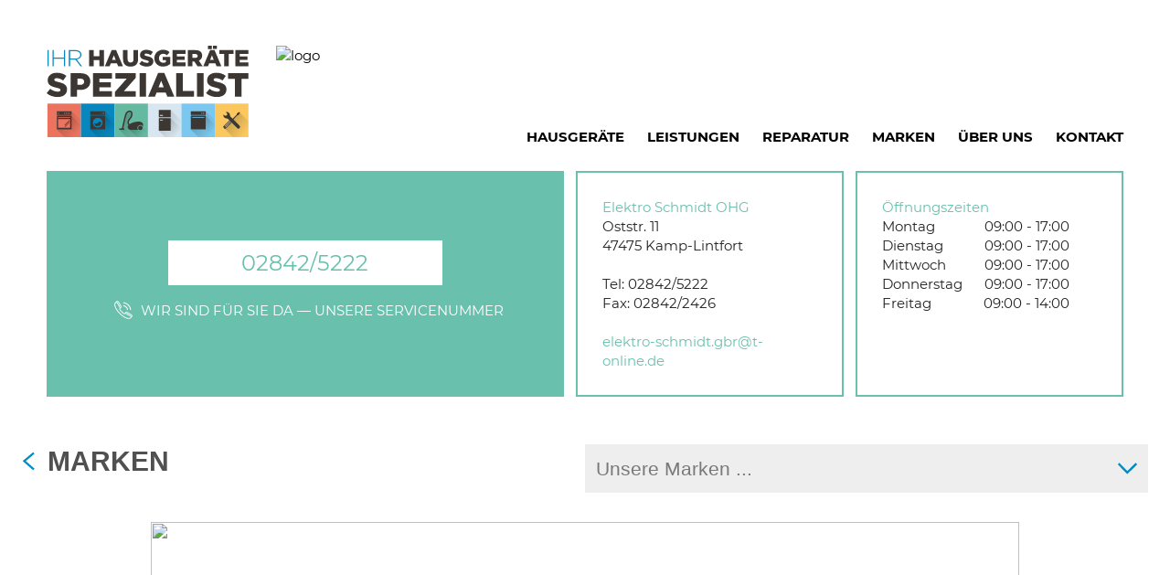

--- FILE ---
content_type: text/html; charset=utf-8
request_url: https://www.hausgeraete-kamp-lintfort.de/miele
body_size: 67306
content:
<!DOCTYPE html><html><head><meta charSet="utf-8"/><meta name="viewport" content="width=device-width"/><title>Elektro Schmidt OHG</title><meta name="description" content="Miele_View"/><meta property="og:description" content="Miele_View"/><meta name="twitter:description" content="Miele_View"/><meta name="keywords" content="Kamp-Lintfort"/><meta name="language" content="de"/><meta name="robots" content="noindex"/><meta name="geo.region" content="DE"/><meta name="geo.placename" content="Kamp-Lintfort"/><meta name="city" content="Kamp-Lintfort"/><meta name="zipcode" content="47475"/><meta property="og:title" content="Elektro Schmidt OHG"/><meta property="og:url" content="https://www.hausgeraete-kamp-lintfort.de"/><meta property="og:type" content="website"/><meta name="twitter:title" content="Elektro Schmidt OHG"/><script src="https://www.gedk-consent-manager.de/public/app.js?apiKey=731c1054b639a54e529723ca3e9c3a6d8e4492bc4d24d8fd&amp;domain=913493a" referrerPolicy="origin"></script><meta name="next-head-count" content="18"/><link rel="preload" href="/_next/static/css/f76788cadc76491e.css" as="style"/><link rel="stylesheet" href="/_next/static/css/f76788cadc76491e.css" data-n-g=""/><noscript data-n-css=""></noscript><script defer="" nomodule="" src="/_next/static/chunks/polyfills-c67a75d1b6f99dc8.js"></script><script src="/_next/static/chunks/webpack-db4eb1e8afb22bd9.js" defer=""></script><script src="/_next/static/chunks/framework-79bce4a3a540b080.js" defer=""></script><script src="/_next/static/chunks/main-6ce7cf607b76bf5d.js" defer=""></script><script src="/_next/static/chunks/pages/_app-422b3e959ba67b01.js" defer=""></script><script src="/_next/static/chunks/fec483df-64130a439708949a.js" defer=""></script><script src="/_next/static/chunks/5d9c925e-17880046764f3234.js" defer=""></script><script src="/_next/static/chunks/c16184b3-67891ee2e97b5bc6.js" defer=""></script><script src="/_next/static/chunks/1173-76bbf6bb7ad62fb6.js" defer=""></script><script src="/_next/static/chunks/1167-4f19a5b09032285d.js" defer=""></script><script src="/_next/static/chunks/8569-eec7addcb3cfb448.js" defer=""></script><script src="/_next/static/chunks/7583-6c0e7e9743f008fd.js" defer=""></script><script src="/_next/static/chunks/5740-e92922458649db6f.js" defer=""></script><script src="/_next/static/chunks/6481-39d52cbfac35d07f.js" defer=""></script><script src="/_next/static/chunks/4191-310bc7337a4bd4e2.js" defer=""></script><script src="/_next/static/chunks/3627-e6818978f9deeb3c.js" defer=""></script><script src="/_next/static/chunks/3326-b380cd502fc1d396.js" defer=""></script><script src="/_next/static/chunks/pages/%5B...slug%5D-7a4a266e9190f934.js" defer=""></script><script src="/_next/static/Gau2-L4x2AgXuabg8ZHm0/_buildManifest.js" defer=""></script><script src="/_next/static/Gau2-L4x2AgXuabg8ZHm0/_ssgManifest.js" defer=""></script><style data-styled="" data-styled-version="5.3.11">@font-face{font-family:"Montserrat";src:url("/fonts/Montserrat-ExtraLight.ttf") format("truetype");font-style:normal;font-weight:200;}/*!sc*/
@font-face{font-family:"Montserrat";src:url("/fonts/Montserrat-Light.ttf") format("truetype");font-style:normal;font-weight:300;}/*!sc*/
@font-face{font-family:"Montserrat";src:url("/fonts/Montserrat-Regular.ttf") format("truetype");font-style:normal;font-weight:400;}/*!sc*/
@font-face{font-family:"Montserrat";src:url("/fonts/Montserrat-Medium.ttf") format("truetype");font-style:normal;font-weight:500;}/*!sc*/
@font-face{font-family:"Montserrat";src:url("/fonts/Montserrat-SemiBold.ttf") format("truetype");font-style:normal;font-weight:600;}/*!sc*/
@font-face{font-family:"Montserrat";src:url("/fonts/Montserrat-Bold.ttf") format("truetype");font-style:normal;font-weight:700;}/*!sc*/
@font-face{font-family:"ahb-icons";src:url("/fonts/ahb_icons-webfont.woff") format("woff");font-style:normal;font-weight:400;}/*!sc*/
html,body,div,span,applet,object,iframe,h1,h2,h3,h4,h5,h6,p,blockquote,pre,a,abbr,acronym,address,big,cite,code,del,dfn,em,img,ins,kbd,q,s,samp,small,strike,strong,sub,sup,tt,var,b,u,i,center,dl,dt,dd,ol,ul,li,fieldset,form,label,legend,table,caption,tbody,tfoot,thead,tr,th,td,Article,aside,canvas,details,embed,figure,figcaption,footer,header,hgroup,menu,nav,output,ruby,section,summary,time,mark,audio,button,video{background:transparent;margin:0;padding:0;border:0;font-size:100%;font:inherit;vertical-align:baseline;}/*!sc*/
:focus{outline:0;}/*!sc*/
Article,aside,details,figcaption,figure,footer,header,hgroup,menu,nav,section{display:block;}/*!sc*/
body{line-height:1;}/*!sc*/
ol,ul{list-style:none;}/*!sc*/
li{list-style:none;}/*!sc*/
blockquote,q{quotes:none;}/*!sc*/
blockquote:before,blockquote:after,q:before,q:after{content:"";content:none;}/*!sc*/
table{border-collapse:collapse;border-spacing:0;}/*!sc*/
h1,h2,h3,h4,h5,h6,p,blockquote,pre,a{margin-block-start:0;margin-block-end:0;margin-inline-start:0;margin-inline-end:0;-webkit-hyphens:auto;-moz-hyphens:auto;-ms-hyphens:auto;hyphens:auto;}/*!sc*/
h1:focus,h2:focus,h3:focus,h4:focus,h5:focus,h6:focus,p:focus,blockquote:focus,pre:focus,a:focus,h1:active,h2:active,h3:active,h4:active,h5:active,h6:active,p:active,blockquote:active,pre:active,a:active{outline:none !important;}/*!sc*/
input[type="search"]::-webkit-search-cancel-button,input[type="search"]::-webkit-search-decoration,input[type="search"]::-webkit-search-results-button,input[type="search"]::-webkit-search-results-decoration{-webkit-appearance:none;-moz-appearance:none;}/*!sc*/
input[type="search"]{-webkit-appearance:none;-moz-appearance:none;-webkit-box-sizing:content-box;-moz-box-sizing:content-box;box-sizing:content-box;}/*!sc*/
textarea{overflow:auto;vertical-align:top;resize:vertical;}/*!sc*/
audio,canvas,video{display:inline-block;*display:inline;*zoom:1;max-width:100%;}/*!sc*/
audio:not([controls]){display:none;height:0;}/*!sc*/
[hidden]{display:none;}/*!sc*/
html{font-size:100%;-webkit-text-size-adjust:100%;-ms-text-size-adjust:100%;}/*!sc*/
a{-webkit-text-decoration:none;text-decoration:none;}/*!sc*/
a:focus{outline:thin dotted;}/*!sc*/
a:active,a:hover{outline:0;}/*!sc*/
img{border:0;-ms-interpolation-mode:bicubic;}/*!sc*/
figure{margin:0;}/*!sc*/
form{margin:0;}/*!sc*/
fieldset{border:1px solid #c0c0c0;margin:0 2px;padding:0.35em 0.625em 0.75em;}/*!sc*/
legend{border:0;padding:0;white-space:normal;*margin-left:-7px;}/*!sc*/
button,input,select,textarea{font-size:100%;margin:0;vertical-align:baseline;*vertical-align:middle;}/*!sc*/
button,input{line-height:normal;}/*!sc*/
button,select{text-transform:none;}/*!sc*/
button,html input[type="button"],input[type="reset"],input[type="submit"]{-webkit-appearance:button;cursor:pointer;*overflow:visible;}/*!sc*/
button[disabled],html input[disabled]{cursor:default;}/*!sc*/
input[type="checkbox"],input[type="radio"]{box-sizing:border-box;padding:0;*height:13px;*width:13px;}/*!sc*/
input[type="search"]{-webkit-appearance:textfield;-moz-box-sizing:content-box;-webkit-box-sizing:content-box;box-sizing:content-box;}/*!sc*/
input[type="search"]::-webkit-search-cancel-button,input[type="search"]::-webkit-search-decoration{-webkit-appearance:none;}/*!sc*/
button::-moz-focus-inner,input::-moz-focus-inner{border:0;padding:0;}/*!sc*/
textarea{overflow:auto;vertical-align:top;}/*!sc*/
table{border-collapse:collapse;border-spacing:0;}/*!sc*/
html,button,input,select,textarea{color:#222;}/*!sc*/
::-moz-selection{background:#b3d4fc;text-shadow:none;}/*!sc*/
::selection{background:#b3d4fc;text-shadow:none;}/*!sc*/
img{vertical-align:middle;}/*!sc*/
fieldset{border:0;margin:0;padding:0;}/*!sc*/
textarea{resize:vertical;}/*!sc*/
.chromeframe{margin:0.2em 0;background:#ccc;color:#000;padding:0.2em 0;}/*!sc*/
td{vertical-align:top;}/*!sc*/
a{color:currentColor;}/*!sc*/
body{-webkit-hyphens:auto;-moz-hyphens:auto;-ms-hyphens:auto;hyphens:auto;}/*!sc*/
h1,h2,h3,h4,h5,h6,p,a,li,ul,span,div{font:0.9375em/1.4 Montserrat,Helvetica,Arial,sans-serif;font-weight:400;font-size:15px;box-sizing:border-box;}/*!sc*/
*{padding:0;margin:0;box-sizing:border-box;line-height:140% !important;}/*!sc*/
a{color:black;cursor:pointer;}/*!sc*/
body{background:white;overflow-x:hidden;height:100%;}/*!sc*/
html{min-height:100%;font:0.9375em/1.4 Montserrat,Helvetica,Arial,sans-serif;}/*!sc*/
strong{font-weight:600;}/*!sc*/
[data-gallery]{max-width:calc(100vw - 50px);}/*!sc*/
[data-gallery] .slick-arrow.slick-next:before{content:"→";font-weight:800;font-size:32px;color:black;}/*!sc*/
[data-gallery] .slick-arrow.slick-prev{left:-35px;}/*!sc*/
[data-gallery] .slick-arrow.slick-prev:before{content:"←";font-weight:800;font-size:32px;color:black;}/*!sc*/
[data-gallery] .slick-track,[data-gallery] .slick-list{max-height:min(calc(100vw - 55px),600px);}/*!sc*/
[data-gallery] .slick-track [data-image] img,[data-gallery] .slick-list [data-image] img{height:min(calc(100vw - 55px),600px);}/*!sc*/
[data-gallery] [data-thumnail-image] img{height:100px;}/*!sc*/
[data-gallery].gallerywithimagedescriptionundermainimages .slick-track,[data-gallery].gallerywiththumbnails .slick-track,[data-gallery].gallerywithimagedescriptionundermainimages .slick-list,[data-gallery].gallerywiththumbnails .slick-list{max-height:min(calc(100vw - 55px + 240px),840px);}/*!sc*/
[data-gallery].gallerywithimagedescriptionundermainimages .slick-track [data-image] img,[data-gallery].gallerywiththumbnails .slick-track [data-image] img,[data-gallery].gallerywithimagedescriptionundermainimages .slick-list [data-image] img,[data-gallery].gallerywiththumbnails .slick-list [data-image] img{height:min(calc(100vw - 55px),600px);}/*!sc*/
[data-gallery] [data-gallery-slider-tracker]{max-height:100px;}/*!sc*/
[data-gallery] [data-gallery-slider-tracker] .slick-track,[data-gallery] [data-gallery-slider-tracker] .slick-list{max-height:100px;}/*!sc*/
@media (max-width:64em){[data-gallery]{max-width:none;}}/*!sc*/
@media (max-width:85.375em){*:not(.pg_riverimage) > [data-gallery]{padding:30px !important;}}/*!sc*/
[data-gallery]{padding:24px !important;}/*!sc*/
.cpg{margin-right:13.5px;}/*!sc*/
.cpg > div > div{grid-gap:14px;}/*!sc*/
data-styled.g5[id="sc-global-eCoVdB1"]{content:"sc-global-eCoVdB1,"}/*!sc*/
.hprUpO strong p{font-weight:700;}/*!sc*/
.hprUpO svg{margin-bottom:-2px;}/*!sc*/
.hprUpO svg path{fill:black;}/*!sc*/
.hprUpO a{cursor:pointer;color:unset;-webkit-text-decoration:underline;text-decoration:underline;}/*!sc*/
.hprUpO p{width:100%;min-height:8px;display:inline-block;overflow-wrap:break-word;}/*!sc*/
.hprUpO br{display:block;content:"";margin-top:5px;line-height:0;}/*!sc*/
.hprUpO iframe{max-width:calc(100vw - 40px);}/*!sc*/
.hprUpO ul{list-style-position:inside;}/*!sc*/
.hprUpO ul *{list-style-position:inside;}/*!sc*/
.hprUpO ul li{display:list-item;list-style:disc;}/*!sc*/
.hprUpO ol{list-style-position:inside;}/*!sc*/
.hprUpO ol *{list-style-position:inside;}/*!sc*/
.hprUpO ol li{display:list-item;list-style:decimal;}/*!sc*/
.hprUpO em{font-style:italic;}/*!sc*/
@media (min-width:48em){}/*!sc*/
@media (min-width:85.375em){}/*!sc*/
@media (min-width:120em){}/*!sc*/
.hprUpO ol,.hprUpO li{list-style:none !important;padding-left:0 !important;}/*!sc*/
data-styled.g17[id="sc-96uh8r-0"]{content:"hprUpO,"}/*!sc*/
div.brand-area{--primary-100:#008bc5;--brand-area-max-width:1600px;--back-1:#ffffff;--back-2:#f9f9f9;--back-3:#eeeeee;--front-1:#000000;--front-2:#505050;--front-3:#797979;--special-logobg:#fff;--back-1:#ffffff;--back-2:#f9f9f9;--back-3:#eeeeee;}/*!sc*/
div.brand-area .richText,div.brand-area .richText a{color:var(--front-2);}/*!sc*/
div.brand-area .richText b,div.brand-area .richText strong,div.brand-area .richText b > *,div.brand-area .richText strong > *{font-weight:700 !important;}/*!sc*/
div.brand-area .richText em,div.brand-area .richText em > *{font-style:italic;}/*!sc*/
div.brand-area .richText br{display:block;content:"";line-height:0 !important;height:16px;}/*!sc*/
div.brand-area .richText > *:not(:last-child){margin-bottom:16px;}/*!sc*/
div.brand-area .richText h1{font-size:26px;font-weight:400;line-height:125% !important;color:var(--front-2);}/*!sc*/
div.brand-area .richText h2{font-size:20px;font-weight:400;line-height:133% !important;}/*!sc*/
div.brand-area .richText h3{font-size:17px;font-weight:700;line-height:125% !important;}/*!sc*/
div.brand-area .richText h4{font-size:14px;font-weight:700;line-height:140% !important;}/*!sc*/
div.brand-area .richText h5{font-size:14px;font-weight:700;line-height:140% !important;}/*!sc*/
div.brand-area .richText h6{font-size:14px;font-weight:700;line-height:140% !important;}/*!sc*/
div.brand-area .richText p{font-size:17px;font-weight:400;line-height:150% !important;}/*!sc*/
div.brand-area .richText a{font-size:17px;font-weight:400;line-height:150% !important;-webkit-text-decoration:underline;text-decoration:underline;}/*!sc*/
div.brand-area .richText ul,div.brand-area .richText ol{-webkit-transform:translateX(20px);-ms-transform:translateX(20px);transform:translateX(20px);}/*!sc*/
div.brand-area .richText ul > *:not(:last-child),div.brand-area .richText ol > *:not(:last-child){margin-bottom:5px;}/*!sc*/
div.brand-area .richText ul li{list-style-type:disc;}/*!sc*/
div.brand-area .richText ul li,div.brand-area .richText ul li > *{font-size:17px;font-weight:400;line-height:150% !important;}/*!sc*/
div.brand-area .richText ol li{list-style-type:decimal;}/*!sc*/
div.brand-area .richText ol li,div.brand-area .richText ol li > *{font-size:17px;font-weight:400;line-height:150% !important;}/*!sc*/
div.brand-area .richText table{vertical-align:middle;}/*!sc*/
div.brand-area .richText table tr td,div.brand-area .richText table tr th{padding:8px 10px;}/*!sc*/
div.brand-area .richText table tr td{color:var(--front-2);}/*!sc*/
div.brand-area .richText table tr td:first-child{padding-left:0;}/*!sc*/
div.brand-area .richText table tr td > *{font-size:14px;font-weight:400;line-height:140% !important;}/*!sc*/
div.brand-area .richText table tr th{background-color:var(--front-3);color:var(--back-1);}/*!sc*/
div.brand-area .richText table tr th > *{font-size:14px;font-weight:700;line-height:140% !important;}/*!sc*/
@media (min-width:48em){div.brand-area .richText h1{font-size:30px;font-weight:400;line-height:125% !important;}div.brand-area .richText h2{font-size:21px;font-weight:400;line-height:140% !important;}div.brand-area .richText h3{font-size:18px;font-weight:700;line-height:125% !important;}div.brand-area .richText h4{font-size:15px;font-weight:700;line-height:140% !important;}div.brand-area .richText h5{font-size:15px;font-weight:700;line-height:140% !important;}div.brand-area .richText h6{font-size:15px;font-weight:700;line-height:140% !important;}div.brand-area .richText p{font-size:18px;font-weight:400;line-height:150% !important;}div.brand-area .richText a{font-size:18px;font-weight:400;line-height:150% !important;-webkit-text-decoration:underline;text-decoration:underline;}div.brand-area .richText ul li,div.brand-area .richText ul li > *{font-size:18px;font-weight:400;line-height:150% !important;}div.brand-area .richText ol li,div.brand-area .richText ol li > *{font-size:18px;font-weight:400;line-height:150% !important;}div.brand-area .richText table tr td > *{font-size:15px;font-weight:400;line-height:140% !important;}div.brand-area .richText table tr th > *{font-size:15px;font-weight:700;line-height:140% !important;}}/*!sc*/
@media (min-width:85.375em){div.brand-area .richText > *:not(:last-child){margin-bottom:24px;}div.brand-area .richText h1{font-size:48px;font-weight:400;line-height:125% !important;}div.brand-area .richText h2{font-size:36px;font-weight:400;line-height:140% !important;}div.brand-area .richText h3{font-size:24px;font-weight:700;line-height:125% !important;}div.brand-area .richText h4{font-size:21px;font-weight:700;line-height:140% !important;}div.brand-area .richText h5{font-size:21px;font-weight:700;line-height:140% !important;}div.brand-area .richText h6{font-size:21px;font-weight:700;line-height:140% !important;}div.brand-area .richText p{font-size:24px;font-weight:400;line-height:150% !important;}div.brand-area .richText a{font-size:24px;font-weight:400;line-height:150% !important;-webkit-text-decoration:underline;text-decoration:underline;}div.brand-area .richText ul li,div.brand-area .richText ul li > *{font-size:24px;font-weight:400;line-height:150% !important;}div.brand-area .richText ol li,div.brand-area .richText ol li > *{font-size:24px;font-weight:400;line-height:150% !important;}div.brand-area .richText table tr td > *{font-size:21px;font-weight:400;line-height:140% !important;}div.brand-area .richText table tr th > *{font-size:21px;font-weight:700;line-height:140% !important;}}/*!sc*/
div.brand-area h1,div.brand-area h2,div.brand-area h3,div.brand-area h4,div.brand-area h5,div.brand-area h6,div.brand-area p,div.brand-area a,div.brand-area li,div.brand-area ul,div.brand-area input,div.brand-area textarea,div.brand-area span,div.brand-area button,div.brand-area div{font-family:Arial,"sans-serif";-webkit-hyphens:none;-moz-hyphens:none;-ms-hyphens:none;hyphens:none;}/*!sc*/
div.brand-area input::-webkit-input-placeholder,div.brand-area textarea::-webkit-input-placeholder{color:var(--front-3);}/*!sc*/
div.brand-area input::-moz-placeholder,div.brand-area textarea::-moz-placeholder{color:var(--front-3);}/*!sc*/
div.brand-area input:-ms-input-placeholder,div.brand-area textarea:-ms-input-placeholder{color:var(--front-3);}/*!sc*/
div.brand-area input::placeholder,div.brand-area textarea::placeholder{color:var(--front-3);}/*!sc*/
data-styled.g38[id="sc-global-fuCChn1"]{content:"sc-global-fuCChn1,"}/*!sc*/
.kySYJg{padding-left:22px;padding-right:22px;}/*!sc*/
@media (min-width:48em){.kySYJg{padding-left:24px;padding-right:24px;}}/*!sc*/
@media (min-width:64em){}/*!sc*/
@media (min-width:85.375em){.kySYJg{padding-left:76px;padding-right:76px;}}/*!sc*/
@media (min-width:120em){}/*!sc*/
data-styled.g88[id="sc-mc7i9n-0"]{content:"kySYJg,"}/*!sc*/
.brOwBW{max-width:var(--brand-area-max-width);margin:0 auto;}/*!sc*/
@media (min-width:48em){}/*!sc*/
@media (min-width:64em){}/*!sc*/
@media (min-width:85.375em){}/*!sc*/
@media (min-width:120em){}/*!sc*/
data-styled.g89[id="sc-odykgl-0"]{content:"brOwBW,"}/*!sc*/
.euaief{padding-bottom:48px;width:100%;}/*!sc*/
@media (min-width:48em){.euaief{margin:0 auto;max-width:calc(((100vh - 82px) * 1.7777777777777778) - 72px - 72px - 40px);}}/*!sc*/
@media (min-width:64em){}/*!sc*/
@media (min-width:85.375em){.euaief{padding-bottom:76px;}}/*!sc*/
@media (min-width:120em){}/*!sc*/
data-styled.g90[id="sc-fl56w0-0"]{content:"euaief,"}/*!sc*/
.gsTQHZ{width:100%;height:100%;background:radial-gradient(at 0 0,#4d4d55,#00000000 50%),radial-gradient(at 33% 0,#515152,#00000000 50%),radial-gradient(at 67% 0,#545454,#00000000 50%),radial-gradient(at 100% 0,#606064,#00000000 50%),radial-gradient(at 0 50%,#535358,#00000000 50%),radial-gradient(at 33% 50%,#636365,#00000000 50%),radial-gradient(at 67% 50%,#616162,#00000000 50%),radial-gradient(at 100% 50%,#4d4d51,#00000000 50%),radial-gradient(at 0 100%,#595a59,#00000000 50%),radial-gradient(at 33% 100%,#8f8f91,#00000000 50%),radial-gradient(at 67% 100%,#8c8c8e,#00000000 50%),radial-gradient(at 100% 100%,#5b5b5d,#00000000 50%);-webkit-animation:hEOzQt 2s cubic-bezier(0.4,0,0.6,1) infinite;animation:hEOzQt 2s cubic-bezier(0.4,0,0.6,1) infinite;}/*!sc*/
data-styled.g91[id="sc-1lxjky5-0"]{content:"gsTQHZ,"}/*!sc*/
.cbfbFr{position:relative;z-index:0;width:100%;}/*!sc*/
.cbfbFr > .absolute-layer{position:absolute;top:0;left:0;width:100%;height:100%;}/*!sc*/
.cbfbFr > .layer-z1{z-index:1;-webkit-transition:opacity 0.3s ease-in-out;transition:opacity 0.3s ease-in-out;}/*!sc*/
.cbfbFr > .layer-z2{z-index:2;}/*!sc*/
.cbfbFr:before{pointer-events:none;content:"";width:100%;position:relative;display:block;padding-bottom:78.4876140808344%;}/*!sc*/
@media (min-width:48em){.cbfbFr:before{padding-bottom:78.49462365591397%;}}/*!sc*/
@media (min-width:64em){.cbfbFr:before{padding-bottom:78.53479853479854%;}}/*!sc*/
@media (min-width:85.375em){.cbfbFr:before{padding-bottom:78.47730600292826%;}}/*!sc*/
@media (min-width:120em){.cbfbFr:before{padding-bottom:78.47730600292826%;}}/*!sc*/
@media (min-width:177.5em){.cbfbFr:before{padding-bottom:78.47730600292826%;}}/*!sc*/
data-styled.g92[id="sc-2eib4z-0"]{content:"cbfbFr,"}/*!sc*/
.kREkye{-webkit-transition:opacity 0.3s ease;transition:opacity 0.3s ease;opacity:0;object-fit:cover;height:100%;width:100%;display:block;}/*!sc*/
data-styled.g93[id="sc-1isvi4f-0"]{content:"kREkye,"}/*!sc*/
.eqETao{margin-bottom:48px;}/*!sc*/
@media (min-width:48em){.eqETao{display:-webkit-box;display:-webkit-flex;display:-ms-flexbox;display:flex;-webkit-box-pack:start;-webkit-justify-content:flex-start;-ms-flex-pack:start;justify-content:flex-start;-webkit-align-items:flex-start;-webkit-box-align:flex-start;-ms-flex-align:flex-start;align-items:flex-start;gap:24px;}}/*!sc*/
@media (min-width:64em){}/*!sc*/
@media (min-width:85.375em){.eqETao{gap:38px;margin-bottom:76px;}}/*!sc*/
@media (min-width:120em){}/*!sc*/
data-styled.g107[id="sc-12buh43-0"]{content:"eqETao,"}/*!sc*/
.ilOkED{width:100%;padding-bottom:24px;border-bottom:1px solid var(--back-3);}/*!sc*/
@media (min-width:48em){.ilOkED{display:-webkit-box;display:-webkit-flex;display:-ms-flexbox;display:flex;-webkit-flex-direction:column;-ms-flex-direction:column;flex-direction:column;gap:24px;-webkit-box-pack:justify;-webkit-justify-content:space-between;-ms-flex-pack:justify;justify-content:space-between;-webkit-align-items:flex-start;-webkit-box-align:flex-start;-ms-flex-align:flex-start;align-items:flex-start;-webkit-align-self:stretch;-ms-flex-item-align:stretch;align-self:stretch;width:75%;}}/*!sc*/
@media (min-width:64em){}/*!sc*/
@media (min-width:85.375em){.ilOkED{padding-bottom:38px;gap:32px;}}/*!sc*/
@media (min-width:120em){}/*!sc*/
data-styled.g108[id="sc-11vo4lq-0"]{content:"ilOkED,"}/*!sc*/
.hZUbPE{display:none;cursor:pointer;margin:0 0 48px 0;}/*!sc*/
.hZUbPE svg{color:var(--primary-100);margin-right:14px;}/*!sc*/
.hZUbPE,.hZUbPE svg{opacity:1;-webkit-transition:opacity 0.3s ease-in-out;transition:opacity 0.3s ease-in-out;}/*!sc*/
.hZUbPE:hover,.hZUbPE svg:hover,.hZUbPE:focus,.hZUbPE svg:focus{opacity:0.8;}/*!sc*/
@media (min-width:48em){.hZUbPE{display:-webkit-box;display:-webkit-flex;display:-ms-flexbox;display:flex;-webkit-align-items:center;-webkit-box-align:center;-ms-flex-align:center;align-items:center;}.hZUbPE span{white-space:nowrap;color:var(--front-2,#505050);font-size:30px;font-weight:700;line-height:125% !important;}.hZUbPE svg{width:14px;height:21px;}}/*!sc*/
@media (min-width:64em){}/*!sc*/
@media (min-width:85.375em){.hZUbPE{margin:0 0 76px 0;}.hZUbPE span{font-size:48px;font-weight:700;line-height:125% !important;}.hZUbPE svg{width:18px;height:28px;}}/*!sc*/
@media (min-width:120em){}/*!sc*/
data-styled.g132[id="sc-1btwuzy-0"]{content:"hZUbPE,"}/*!sc*/
.fQYGOw{position:relative;display:block;min-width:300px;width:100%;margin:0px 0 48px 0;}/*!sc*/
@media (min-width:48em){.fQYGOw{margin-bottom:0px;position:relative;z-index:5;float:right;width:50%;}}/*!sc*/
@media (min-width:64em){}/*!sc*/
@media (min-width:85.375em){.fQYGOw{margin:0px 0 76px 0;}}/*!sc*/
@media (min-width:120em){}/*!sc*/
data-styled.g133[id="sc-1gioy2x-0"]{content:"fQYGOw,"}/*!sc*/
.dRdhSU{display:-webkit-box;display:-webkit-flex;display:-ms-flexbox;display:flex;-webkit-align-items:center;-webkit-box-align:center;-ms-flex-align:center;align-items:center;-webkit-box-pack:center;-webkit-justify-content:center;-ms-flex-pack:center;justify-content:center;width:48px;-webkit-transition:color 0.3s ease-in;transition:color 0.3s ease-in;color:var(--primary-100);}/*!sc*/
.dRdhSU svg{-webkit-transition:-webkit-transform 0.3s ease-in;-webkit-transition:transform 0.3s ease-in;transition:transform 0.3s ease-in;}/*!sc*/
.dRdhSU svg{width:21px;height:12px;}/*!sc*/
@media (min-width:48em){.dRdhSU svg{width:23px;height:13px;}}/*!sc*/
@media (min-width:64em){}/*!sc*/
@media (min-width:85.375em){.dRdhSU{width:76px;}.dRdhSU svg{width:27px;height:16px;}}/*!sc*/
@media (min-width:120em){}/*!sc*/
data-styled.g134[id="sc-1b5ghnu-0"]{content:"dRdhSU,"}/*!sc*/
.gSDGLj{cursor:pointer;display:-webkit-box;display:-webkit-flex;display:-ms-flexbox;display:flex;-webkit-box-pack:justify;-webkit-justify-content:space-between;-ms-flex-pack:justify;justify-content:space-between;width:100%;-webkit-align-items:center;-webkit-box-align:center;-ms-flex-align:center;align-items:center;-webkit-transition:background 0.3s ease-in,color 0.3s ease-in;transition:background 0.3s ease-in,color 0.3s ease-in;background:var(--back-3);background:var(--back-3);}/*!sc*/
.gSDGLj span.title-overwrite{font-size:20px;font-weight:400;line-height:133% !important;}/*!sc*/
.gSDGLj span.title-overwrite{width:100%;padding:12px;background:var(--back-3);color:var(--front-3);-webkit-transition:background 0.3s ease-in,color 0.3s ease-in;transition:background 0.3s ease-in,color 0.3s ease-in;}/*!sc*/
@media (min-width:48em){.gSDGLj span.title-overwrite{font-size:21px;font-weight:400;line-height:140% !important;}}/*!sc*/
@media (min-width:64em){}/*!sc*/
@media (min-width:85.375em){.gSDGLj span.title-overwrite{font-size:36px;font-weight:400;line-height:140% !important;}}/*!sc*/
@media (min-width:120em){}/*!sc*/
data-styled.g135[id="sc-xeou8m-0"]{content:"gSDGLj,"}/*!sc*/
.ofMTC{display:block;position:absolute;background-color:var(--primary-100);width:100%;box-shadow:0px 0px 15px 0px rgba(0,0,0,0.1);z-index:2;max-height:350px;overflow-y:auto;-webkit-transition:-webkit-transform 0.3s ease-in;-webkit-transition:transform 0.3s ease-in;transition:transform 0.3s ease-in;-webkit-transform:scaleY(0);-ms-transform:scaleY(0);transform:scaleY(0);-webkit-transform-origin:top;-ms-transform-origin:top;transform-origin:top;}/*!sc*/
.ofMTC a:not(.x){-webkit-text-decoration:none;text-decoration:none;}/*!sc*/
@media (min-width:48em){}/*!sc*/
@media (min-width:64em){}/*!sc*/
@media (min-width:85.375em){}/*!sc*/
@media (min-width:120em){}/*!sc*/
data-styled.g136[id="sc-l90t6u-0"]{content:"ofMTC,"}/*!sc*/
.eSbJb{width:100%;padding:12px 16px;-webkit-text-decoration:none;text-decoration:none;display:block;cursor:pointer;color:var(--back-1);-webkit-transition:background-color 0.3s ease-in;transition:background-color 0.3s ease-in;font-size:20px;font-weight:400;line-height:133% !important;}/*!sc*/
.eSbJb:hover{background-color:var(--front-2);}/*!sc*/
@media (min-width:48em){.eSbJb{font-size:21px;font-weight:400;line-height:140% !important;}}/*!sc*/
@media (min-width:64em){}/*!sc*/
@media (min-width:85.375em){.eSbJb{font-size:36px;font-weight:400;line-height:140% !important;}}/*!sc*/
@media (min-width:120em){}/*!sc*/
data-styled.g137[id="sc-m99ry3-0"]{content:"eSbJb,"}/*!sc*/
.iOWCjZ{display:-webkit-box;display:-webkit-flex;display:-ms-flexbox;display:flex;-webkit-flex-direction:row;-ms-flex-direction:row;flex-direction:row;-webkit-box-pack:justify;-webkit-justify-content:space-between;-ms-flex-pack:justify;justify-content:space-between;margin-top:38px;}/*!sc*/
@media (min-width:48em){}/*!sc*/
@media (min-width:64em){}/*!sc*/
@media (min-width:85.375em){}/*!sc*/
@media (min-width:120em){}/*!sc*/
data-styled.g138[id="sc-ktk2mj-0"]{content:"iOWCjZ,"}/*!sc*/
.fcwQKq{cursor:pointer;margin:0 0 48px 0;display:-webkit-box;display:-webkit-flex;display:-ms-flexbox;display:flex;-webkit-align-items:center;-webkit-box-align:center;-ms-flex-align:center;align-items:center;}/*!sc*/
.fcwQKq svg{color:var(--primary-100);margin-right:14px;}/*!sc*/
.fcwQKq,.fcwQKq svg{opacity:1;-webkit-transition:opacity 0.3s ease-in-out;transition:opacity 0.3s ease-in-out;}/*!sc*/
.fcwQKq:hover,.fcwQKq svg:hover,.fcwQKq:focus,.fcwQKq svg:focus{opacity:0.8;}/*!sc*/
.fcwQKq span{white-space:nowrap;color:var(--front-2,#505050);font-size:30px;font-weight:700;line-height:125% !important;}/*!sc*/
.fcwQKq svg{width:14px;height:21px;}/*!sc*/
@media (min-width:48em){.fcwQKq{display:none;}}/*!sc*/
@media (min-width:64em){}/*!sc*/
@media (min-width:85.375em){}/*!sc*/
@media (min-width:120em){}/*!sc*/
data-styled.g152[id="sc-89sb4m-0"]{content:"fcwQKq,"}/*!sc*/
.fbiEtj{display:-webkit-box;display:-webkit-flex;display:-ms-flexbox;display:flex;margin-right:-13.5px;}/*!sc*/
.fbiEtj > div{border:2px solid #69c0ac;}/*!sc*/
.fbiEtj > div:first-child{background:#69c0ac;display:-webkit-box;display:-webkit-flex;display:-ms-flexbox;display:flex;-webkit-flex-direction:column;-ms-flex-direction:column;flex-direction:column;-webkit-align-items:center;-webkit-box-align:center;-ms-flex-align:center;align-items:center;-webkit-box-pack:center;-webkit-justify-content:center;-ms-flex-pack:center;justify-content:center;}/*!sc*/
@media (max-width:48em){.fbiEtj > div:not(:first-child){display:none;}}/*!sc*/
data-styled.g975[id="sc-btwKTd"]{content:"fbiEtj,"}/*!sc*/
.chwjlt{width:calc(50% - 13.5px);-webkit-box-flex:0;-webkit-flex-grow:0;-ms-flex-positive:0;flex-grow:0;-webkit-flex-shrink:1;-ms-flex-negative:1;flex-shrink:1;margin-right:13.5px;margin-bottom:13.5px;padding:27px;width:calc(50% - 13.5px);}/*!sc*/
@media (max-width:1400px){.chwjlt{width:100%;}}/*!sc*/
data-styled.g976[id="sc-gFnajm"]{content:"chwjlt,"}/*!sc*/
.jfuCwE{color:#69c0ac;padding:8px;max-width:300px;width:100%;text-align:center;background:white;font-size:24px;}/*!sc*/
data-styled.g977[id="sc-dISpDn"]{content:"jfuCwE,"}/*!sc*/
.iYQXsI{display:-webkit-box;display:-webkit-flex;display:-ms-flexbox;display:flex;color:white;margin-top:8px;-webkit-align-items:center;-webkit-box-align:center;-ms-flex-align:center;align-items:center;}/*!sc*/
.iYQXsI img{width:38px !important;}/*!sc*/
data-styled.g978[id="sc-eONNys"]{content:"iYQXsI,"}/*!sc*/
.cRgTOL{width:calc(50% - 13.5px);-webkit-box-flex:0;-webkit-flex-grow:0;-ms-flex-positive:0;flex-grow:0;-webkit-flex-shrink:1;-ms-flex-negative:1;flex-shrink:1;margin-right:13.5px;margin-bottom:13.5px;padding:27px;width:calc(25% - 13.5px);}/*!sc*/
@media (max-width:1400px){.cRgTOL{width:calc(50% - 13.5px);}}/*!sc*/
@media (max-width:768px){.cRgTOL{width:100%;}}/*!sc*/
data-styled.g979[id="sc-bStcSt"]{content:"cRgTOL,"}/*!sc*/
.jRZsyB br:first-child{display:none;}/*!sc*/
.jRZsyB td:last-child{padding-left:1.5em;text-align:right;}/*!sc*/
.jRZsyB h2,.jRZsyB h3,.jRZsyB h4,.jRZsyB h5,.jRZsyB h6,.jRZsyB a{color:#69c0ac;}/*!sc*/
data-styled.g980[id="sc-iaJaUu"]{content:"jRZsyB,"}/*!sc*/
.ecDMzC{width:calc(50% - 13.5px);-webkit-box-flex:0;-webkit-flex-grow:0;-ms-flex-positive:0;flex-grow:0;-webkit-flex-shrink:1;-ms-flex-negative:1;flex-shrink:1;margin-right:13.5px;margin-bottom:13.5px;padding:27px;width:calc(25% - 13.5px);}/*!sc*/
@media (max-width:1400px){.ecDMzC{width:calc(50% - 13.5px);}}/*!sc*/
@media (max-width:768px){.ecDMzC{width:100%;}}/*!sc*/
data-styled.g981[id="sc-feoqov"]{content:"ecDMzC,"}/*!sc*/
.bWlBJO br:first-child{display:none;}/*!sc*/
.bWlBJO td:last-child{padding-left:1.5em;text-align:right;}/*!sc*/
.bWlBJO h2,.bWlBJO h3,.bWlBJO h4,.bWlBJO h5,.bWlBJO h6,.bWlBJO a{color:#69c0ac;}/*!sc*/
data-styled.g982[id="sc-z5u5g9-0"]{content:"bWlBJO,"}/*!sc*/
.cpsCQz{display:inline-block;position:relative;margin-left:25px;margin-top:20px;height:calc(100% - 20px);}/*!sc*/
.cpsCQz:first-child{margin-left:0;}/*!sc*/
.cpsCQz:hover > a span{color:#008bc5;}/*!sc*/
.cpsCQz:hover > div{opacity:1;pointer-events:auto;}/*!sc*/
.cpsCQz > a{display:block;cursor:pointer;height:100%;}/*!sc*/
.cpsCQz > a span{text-transform:uppercase;font-weight:700;color:black;font-size:15px;}/*!sc*/
.jUhnw{overflow:hidden;-webkit-align-items:center;-webkit-box-align:center;-ms-flex-align:center;align-items:center;border-top:solid rgba(255,255,255,0.6) 1px;-webkit-transition:height .3s linear;transition:height .3s linear;}/*!sc*/
.jUhnw > a{text-transform:uppercase;color:white;width:100%;-webkit-align-items:center;-webkit-box-align:center;-ms-flex-align:center;align-items:center;display:-webkit-box;display:-webkit-flex;display:-ms-flexbox;display:flex;-webkit-box-pack:justify;-webkit-justify-content:space-between;-ms-flex-pack:justify;justify-content:space-between;outline:none !important;padding-left:5%;font-weight:300;height:53px;}/*!sc*/
.jUhnw > a:hover{opacity:1;background-color:rgba(255,255,255,0.16);}/*!sc*/
data-styled.g983[id="sc-gVJvzJ"]{content:"cpsCQz,jUhnw,"}/*!sc*/
.kPBIUx{height:100%;width:53px;border-left:solid rgba(255,255,255,0.4) 1px;background-color:#299ECE;display:-webkit-box;display:-webkit-flex;display:-ms-flexbox;display:flex;}/*!sc*/
.kPBIUx svg{fill:white;width:32px;padding:2px 11px;margin:auto;-webkit-transform:none;-ms-transform:none;transform:none;-webkit-transition:-webkit-transform ease .1s;-webkit-transition:transform ease .1s;transition:transform ease .1s;}/*!sc*/
.kPBIUx svg:hover{opacity:.5;}/*!sc*/
data-styled.g985[id="sc-DWsrX"]{content:"kPBIUx,"}/*!sc*/
.fCqxkM{position:absolute;padding:20px 16px 10px;left:-16px;top:20px;background-color:white;box-shadow:0 10px 20px rgba(0,0,0,0.2);opacity:0;overflow:hidden;pointer-events:none;z-index:10;-webkit-transition:opacity ease .3s;transition:opacity ease .3s;}/*!sc*/
.hWFAJs{overflow:hidden;}/*!sc*/
data-styled.g986[id="sc-iLWXdy"]{content:"fCqxkM,hWFAJs,"}/*!sc*/
.jBQfua{display:block;color:black;white-space:nowrap;padding:4px 0;font-weight:700;cursor:pointer;}/*!sc*/
.jBQfua:hover{color:#008bc5;}/*!sc*/
.dOKmBD{display:block;padding:0 10%;height:53px;line-height:50px !important;color:white;opacity:.7;border-top:solid rgba(255,255,255,0.3) 1px;white-space:nowrap;overflow:hidden;text-overflow:ellipsis;}/*!sc*/
.dOKmBD:hover{background-color:rgba(255,255,255,0.11);}/*!sc*/
data-styled.g987[id="sc-4x57r7-0"]{content:"jBQfua,dOKmBD,"}/*!sc*/
.ddUPdx{width:30px;height:30px;position:relative;cursor:pointer;display:none;margin-right:20px;}/*!sc*/
.ddUPdx svg{fill:white;width:14px;margin:auto;}/*!sc*/
@media (max-width:64em){.ddUPdx{display:-webkit-box;display:-webkit-flex;display:-ms-flexbox;display:flex;}}/*!sc*/
data-styled.g988[id="sc-huFNyZ"]{content:"ddUPdx,"}/*!sc*/
.eFNZJ{top:50%;left:50%;-webkit-transform:translate(-50%,-50%);-ms-transform:translate(-50%,-50%);transform:translate(-50%,-50%);-webkit-transition:background-color ease 0.2s .15s;transition:background-color ease 0.2s .15s;width:100%;height:3px;position:absolute;background-color:white;border-radius:3px;}/*!sc*/
.eFNZJ:before,.eFNZJ:after{content:'';-webkit-transition:-webkit-transform ease .5s,background-color ease .3s .2s,top ease .5s;-webkit-transition:transform ease .5s,background-color ease .3s .2s,top ease .5s;transition:transform ease .5s,background-color ease .3s .2s,top ease .5s;width:100%;height:3px;position:absolute;background-color:white;border-radius:3px;}/*!sc*/
.eFNZJ:before{top:-8px;}/*!sc*/
.eFNZJ:after{top:8px;}/*!sc*/
data-styled.g989[id="sc-n66ir0-0"]{content:"eFNZJ,"}/*!sc*/
.hcGNYx{position:absolute;width:100%;top:0;left:0;background-color:#008bc5;-webkit-transition:height .3s linear;transition:height .3s linear;box-shadow:none;z-index:999;overflow:hidden;min-height:48px;display:none;-webkit-flex-direction:column;-ms-flex-direction:column;flex-direction:column;-webkit-box-pack:justify;-webkit-justify-content:space-between;-ms-flex-pack:justify;justify-content:space-between;}/*!sc*/
@media (max-width:64em){.hcGNYx{display:-webkit-box;display:-webkit-flex;display:-ms-flexbox;display:flex;}}/*!sc*/
data-styled.g990[id="sc-enkILE"]{content:"hcGNYx,"}/*!sc*/
.eFJTZF{display:-webkit-box;display:-webkit-flex;display:-ms-flexbox;display:flex;-webkit-align-items:center;-webkit-box-align:center;-ms-flex-align:center;align-items:center;-webkit-box-pack:end;-webkit-justify-content:flex-end;-ms-flex-pack:end;justify-content:flex-end;min-height:48px;}/*!sc*/
data-styled.g991[id="sc-1bm9x26-0"]{content:"eFJTZF,"}/*!sc*/
.fxWFVs{width:100%;margin-bottom:27px;padding-top:50px;}/*!sc*/
@media (max-width:64em){.fxWFVs{padding-top:70px;}}/*!sc*/
data-styled.g992[id="sc-16rk53x-0"]{content:"fxWFVs,"}/*!sc*/
.jPrLyS{display:-webkit-box;display:-webkit-flex;display:-ms-flexbox;display:flex;-webkit-box-pack:justify;-webkit-justify-content:space-between;-ms-flex-pack:justify;justify-content:space-between;width:100%;-webkit-align-items:flex-end;-webkit-box-align:flex-end;-ms-flex-align:flex-end;align-items:flex-end;-webkit-flex-wrap:wrap;-ms-flex-wrap:wrap;flex-wrap:wrap;}/*!sc*/
data-styled.g993[id="sc-16rk53x-1"]{content:"jPrLyS,"}/*!sc*/
.fnYLHQ{display:-webkit-box;display:-webkit-flex;display:-ms-flexbox;display:flex;-webkit-align-items:flex-end;-webkit-box-align:flex-end;-ms-flex-align:flex-end;align-items:flex-end;-webkit-flex:1;-ms-flex:1;flex:1;}/*!sc*/
.fnYLHQ >img:first-child{width:auto;height:100px;margin:0 30px 10px 0;}/*!sc*/
@media (max-width:500px){.fnYLHQ img{width:100%;height:auto;margin-right:0;}}/*!sc*/
@media (max-width:500px){.fnYLHQ{display:-webkit-box;display:-webkit-flex;display:-ms-flexbox;display:flex;-webkit-flex-direction:column;-ms-flex-direction:column;flex-direction:column;-webkit-box-pack:center;-webkit-justify-content:center;-ms-flex-pack:center;justify-content:center;-webkit-align-items:center;-webkit-box-align:center;-ms-flex-align:center;align-items:center;}.fnYLHQ >img:first-child{width:auto;height:100px;margin:0 0 10px 0;}}/*!sc*/
data-styled.g994[id="sc-16rk53x-2"]{content:"fnYLHQ,"}/*!sc*/
.faWinM{width:auto;height:100px;margin-bottom:10px;max-width:calc(100vw - 8vw);}/*!sc*/
data-styled.g996[id="sc-16rk53x-4"]{content:"faWinM,"}/*!sc*/
.iWKdHf{display:block;}/*!sc*/
@media (max-width:64em){.iWKdHf{display:none;}}/*!sc*/
data-styled.g997[id="sc-16rk53x-5"]{content:"iWKdHf,"}/*!sc*/
.gsglsB{width:calc(50% - 13.5px);-webkit-box-flex:0;-webkit-flex-grow:0;-ms-flex-positive:0;flex-grow:0;-webkit-flex-shrink:1;-ms-flex-negative:1;flex-shrink:1;margin-right:13.5px;margin-bottom:13.5px;padding:27px;width:100%;display:-webkit-box;display:-webkit-flex;display:-ms-flexbox;display:flex;-webkit-box-pack:justify;-webkit-justify-content:space-between;-ms-flex-pack:justify;justify-content:space-between;background-color:#A8A9AB;margin:0 !important;width:calc(100% - 13.5px);}/*!sc*/
data-styled.g1423[id="sc-fEcDHC"]{content:"gsglsB,"}/*!sc*/
.ivNOVT{color:white;display:-webkit-box;display:-webkit-flex;display:-ms-flexbox;display:flex;-webkit-align-items:center;-webkit-box-align:center;-ms-flex-align:center;align-items:center;-webkit-flex-wrap:wrap;-ms-flex-wrap:wrap;flex-wrap:wrap;}/*!sc*/
.ivNOVT span{margin:0 5px;}/*!sc*/
.ivNOVT a{color:inherit;}/*!sc*/
data-styled.g1424[id="sc-cHHTbD"]{content:"ivNOVT,"}/*!sc*/
.dzYpqk{display:-webkit-box;display:-webkit-flex;display:-ms-flexbox;display:flex;}/*!sc*/
.dzYpqk a{-webkit-align-items:center;-webkit-box-align:center;-ms-flex-align:center;align-items:center;margin-right:16px;}/*!sc*/
.dzYpqk a svg{height:100%;fill:white;}/*!sc*/
data-styled.g1425[id="sc-frbSaM"]{content:"dzYpqk,"}/*!sc*/
.jtCkNj{max-width:1600px;width:92%;margin:0 auto;position:relative;}/*!sc*/
data-styled.g1655[id="sc-flFixB"]{content:"jtCkNj,"}/*!sc*/
.fOa-DdA{max-width:1600px;width:92%;margin:0 auto;position:relative;}/*!sc*/
data-styled.g1656[id="sc-1doncdb-0"]{content:"fOa-DdA,"}/*!sc*/
@-webkit-keyframes hEOzQt{0%{opacity:0.8;}50%{opacity:1;}100%{opacity:0.8;}}/*!sc*/
@keyframes hEOzQt{0%{opacity:0.8;}50%{opacity:1;}100%{opacity:0.8;}}/*!sc*/
data-styled.g2108[id="sc-keyframes-hEOzQt"]{content:"hEOzQt,"}/*!sc*/
</style></head><body lang="de-DE"><div id="__next" data-reactroot=""><div id="customHtml"><script type="text/javascript">
			var _paq = _paq || [];
			_paq.push(['trackPageView']);
			_paq.push(['enableLinkTracking']);
			(function() {
				var u=(("https:" == document.location.protocol) ? "https" : "http") + "://matomo.gedk.de/";
				_paq.push(['setTrackerUrl', u+'piwik.php']);
				_paq.push(['setSiteId', 680]);
				var d=document, g=d.createElement('script'), s=d.getElementsByTagName('script')[0]; g.type='text/javascript';
				g.defer=true; g.async=true; g.src=u+'piwik.js'; s.parentNode.insertBefore(g,s);
			})();
		</script>
		<noscript><p><img src="//matomo.gedk.de/piwik.php?idsite=680" style="border:0;" alt="" /></p></noscript></div><div class="sc-flFixB jtCkNj"><div id="T5Header"><div class="sc-16rk53x-0 fxWFVs"><div class="sc-16rk53x-1 jPrLyS"><a href="/" class="sc-16rk53x-2 fnYLHQ"><img src="/images/ihs.svg" class="linelogo" alt="ihs logo"/><img src="https://assets.caisy.io/asset/ef044300-3b75-42c2-a823-018a070debf0/f88ce0f57ba6f4d8eb0bfe40dee31aa4/image%20%2836%29.png" alt="logo" class="sc-16rk53x-4 faWinM"/></a><nav class="sc-16rk53x-5 iWKdHf"><div class="sc-gVJvzJ cpsCQz"><a href="/hausgeraete-2" target="_self" referrerPolicy="origin" class="sc-dOoqMo"><span>HAUSGERÄTE</span></a><div class="sc-iLWXdy fCqxkM"><a class="sc-4x57r7-0 jBQfua test" href="/wissenswert-2"> WISSENSWERT</a><a class="sc-4x57r7-0 jBQfua test" href="/geraetefibel-1">GERÄTEFIBEL</a><a class="sc-4x57r7-0 jBQfua test" href="/garantie-4">GARANTIE</a><a class="sc-4x57r7-0 jBQfua test" href="/geraeteaustausch-1">GERÄTETAUSCH</a><a class="sc-4x57r7-0 jBQfua test" href="/ihgs-bergspot-1">TOP LIEFERSERVICE</a></div></div><div class="sc-gVJvzJ cpsCQz"><a href="/elektro-leistungen" target="_self" referrerPolicy="origin" class="sc-dOoqMo"><span>LEISTUNGEN</span></a><div class="sc-iLWXdy fCqxkM"><a class="sc-4x57r7-0 jBQfua test" href="/lieferung-bis-inbetriebnahme">LIEFERUNG BIS INBETRIEBNAHME</a><a class="sc-4x57r7-0 jBQfua test" href="/elektrogeraete-reparatur">HAUSGERÄTE-REPARATUR</a></div></div><div class="sc-gVJvzJ cpsCQz"><a href="/reparatur" target="_self" referrerPolicy="origin" class="sc-dOoqMo"><span>REPARATUR</span></a></div><div class="sc-gVJvzJ cpsCQz"><a href="/geraetemarken-1" target="_self" referrerPolicy="origin" class="sc-dOoqMo"><span>MARKEN</span></a><div class="sc-iLWXdy fCqxkM"><a class="sc-4x57r7-0 jBQfua test" href="/aeg">AEG</a><a class="sc-4x57r7-0 jBQfua test" href="/bosch_geraete">Bosch</a><a class="sc-4x57r7-0 jBQfua test" href="/bosch-kuechengeraete">Bosch</a><a class="sc-4x57r7-0 jBQfua test" href="/constructa">Constructa</a><a class="sc-4x57r7-0 jBQfua test" href="/Miele-Geraete-neu">Miele</a><a class="sc-4x57r7-0 jBQfua test" href="/neff">Neff</a><a class="sc-4x57r7-0 jBQfua test" href="/neff-excellent">NEFF excellent®</a><a class="sc-4x57r7-0 jBQfua test" href="/OUT4KITCHEN">OUT4KITCHEN</a><a class="sc-4x57r7-0 jBQfua test" href="/siemens">Siemens</a><a class="sc-4x57r7-0 jBQfua test" href="/siemens-elh">Siemens</a></div></div><div class="sc-gVJvzJ cpsCQz"><a href="/ueber-uns-3" target="_self" referrerPolicy="origin" class="sc-dOoqMo"><span>ÜBER UNS</span></a></div><div class="sc-gVJvzJ cpsCQz"><a href="/kontakt-2" target="_self" referrerPolicy="origin" class="sc-dOoqMo"><span>KONTAKT</span></a></div></nav></div></div><div class="sc-btwKTd fbiEtj serviceNumberField"><div class="sc-gFnajm chwjlt"><p class="sc-dISpDn jfuCwE serviceNumber">02842/5222</p><div class="sc-eONNys iYQXsI"><div class="lazyload-placeholder"></div><p>WIR SIND FÜR SIE DA — UNSERE SERVICENUMMER</p></div></div><div class="sc-bStcSt cRgTOL companyInformationField"><div class="sc-iaJaUu jRZsyB"><h4>Elektro Schmidt OHG</h4><p>Oststr. 11</p><p>47475<!-- --> <!-- -->Kamp-Lintfort</p><br/><p>Tel: <!-- -->02842/5222</p><p>Fax: <!-- -->02842/2426</p><br/><a href="mailto:elektro-schmidt.gbr@t-online.de">elektro-schmidt.gbr@t-online.de</a></div></div><div class="sc-feoqov ecDMzC openingHoursField"><div class="sc-z5u5g9-0 bWlBJO"><div class="sc-96uh8r-0 hprUpO"><h2 style="text-align:left">Öffnungszeiten</h2><table><tbody><tr><td><p>Montag</p></td><td><p>09:00 - 17:00</p></td></tr><tr><td><p>Dienstag</p></td><td><p>09:00 - 17:00</p></td></tr><tr><td><p>Mittwoch</p></td><td><p>09:00 - 17:00</p></td></tr><tr><td><p>Donnerstag</p></td><td><p>09:00 - 17:00</p></td></tr><tr><td><p>Freitag</p></td><td><p>09:00 - 14:00</p></td></tr></tbody></table></div></div></div></div><div style="height:48px" class="sc-enkILE hcGNYx"><div class="sc-1bm9x26-0 eFJTZF"><div class="sc-huFNyZ ddUPdx"><div class="sc-n66ir0-0 eFNZJ"></div></div></div><div><div style="height:53px" class="sc-gVJvzJ jUhnw"><a href="/hausgeraete-2" target="_self" referrerPolicy="origin" class="sc-dOoqMo"><span>HAUSGERÄTE</span><div class="sc-DWsrX kPBIUx"><svg xmlns="http://www.w3.org/2000/svg" width="24" height="24" viewBox="0 0 24 24"><path d="M24 9h-9v-9h-6v9h-9v6h9v9h6v-9h9z"></path></svg></div></a><div class="sc-iLWXdy hWFAJs"><a class="sc-4x57r7-0 dOKmBD test" href="/wissenswert-2"> WISSENSWERT</a><a class="sc-4x57r7-0 dOKmBD test" href="/geraetefibel-1">GERÄTEFIBEL</a><a class="sc-4x57r7-0 dOKmBD test" href="/garantie-4">GARANTIE</a><a class="sc-4x57r7-0 dOKmBD test" href="/geraeteaustausch-1">GERÄTETAUSCH</a><a class="sc-4x57r7-0 dOKmBD test" href="/ihgs-bergspot-1">TOP LIEFERSERVICE</a></div></div><div style="height:53px" class="sc-gVJvzJ jUhnw"><a href="/elektro-leistungen" target="_self" referrerPolicy="origin" class="sc-dOoqMo"><span>LEISTUNGEN</span><div class="sc-DWsrX kPBIUx"><svg xmlns="http://www.w3.org/2000/svg" width="24" height="24" viewBox="0 0 24 24"><path d="M24 9h-9v-9h-6v9h-9v6h9v9h6v-9h9z"></path></svg></div></a><div class="sc-iLWXdy hWFAJs"><a class="sc-4x57r7-0 dOKmBD test" href="/lieferung-bis-inbetriebnahme">LIEFERUNG BIS INBETRIEBNAHME</a><a class="sc-4x57r7-0 dOKmBD test" href="/elektrogeraete-reparatur">HAUSGERÄTE-REPARATUR</a></div></div><div style="height:53px" class="sc-gVJvzJ jUhnw"><a href="/reparatur" target="_self" referrerPolicy="origin" class="sc-dOoqMo"><span>REPARATUR</span></a></div><div style="height:53px" class="sc-gVJvzJ jUhnw"><a href="/geraetemarken-1" target="_self" referrerPolicy="origin" class="sc-dOoqMo"><span>MARKEN</span><div class="sc-DWsrX kPBIUx"><svg xmlns="http://www.w3.org/2000/svg" width="24" height="24" viewBox="0 0 24 24"><path d="M24 9h-9v-9h-6v9h-9v6h9v9h6v-9h9z"></path></svg></div></a><div class="sc-iLWXdy hWFAJs"><a class="sc-4x57r7-0 dOKmBD test" href="/aeg">AEG</a><a class="sc-4x57r7-0 dOKmBD test" href="/bosch_geraete">Bosch</a><a class="sc-4x57r7-0 dOKmBD test" href="/bosch-kuechengeraete">Bosch</a><a class="sc-4x57r7-0 dOKmBD test" href="/constructa">Constructa</a><a class="sc-4x57r7-0 dOKmBD test" href="/Miele-Geraete-neu">Miele</a><a class="sc-4x57r7-0 dOKmBD test" href="/neff">Neff</a><a class="sc-4x57r7-0 dOKmBD test" href="/neff-excellent">NEFF excellent®</a><a class="sc-4x57r7-0 dOKmBD test" href="/OUT4KITCHEN">OUT4KITCHEN</a><a class="sc-4x57r7-0 dOKmBD test" href="/siemens">Siemens</a><a class="sc-4x57r7-0 dOKmBD test" href="/siemens-elh">Siemens</a></div></div><div style="height:53px" class="sc-gVJvzJ jUhnw"><a href="/ueber-uns-3" target="_self" referrerPolicy="origin" class="sc-dOoqMo"><span>ÜBER UNS</span></a></div><div style="height:53px" class="sc-gVJvzJ jUhnw"><a href="/kontakt-2" target="_self" referrerPolicy="origin" class="sc-dOoqMo"><span>KONTAKT</span></a></div></div></div></div></div><div class="brand-area brand-area-overview"><a href="/geraetemarken-1" class="sc-89sb4m-0 fcwQKq"><div class="sc-mc7i9n-0 kySYJg brand-area-container"><div class="sc-odykgl-0 brOwBW"><svg xmlns="http://www.w3.org/2000/svg" width="20" height="20" viewBox="0 0 18 28" fill="none"><path d="M17 2L3 13.7447L17 26" stroke="currentColor" stroke-width="3"></path></svg><span>MARKEN</span></div></div></a><div class="sc-mc7i9n-0 kySYJg brand-area-container"><div class="sc-odykgl-0 brOwBW"><div class="sc-ktk2mj-0 iOWCjZ"><a href="/geraetemarken-1" class="sc-1btwuzy-0 hZUbPE"><svg xmlns="http://www.w3.org/2000/svg" width="20" height="20" viewBox="0 0 18 28" fill="none"><path d="M17 2L3 13.7447L17 26" stroke="currentColor" stroke-width="3"></path></svg><span>MARKEN</span></a><div class="sc-1gioy2x-0 fQYGOw"><h2 class="sc-xeou8m-0 gSDGLj text-style-overwrite"><span class="title-overwrite">Unsere Marken ...</span><span class="sc-1b5ghnu-0 dRdhSU"><svg xmlns="http://www.w3.org/2000/svg" width="20" height="20" viewBox="0 0 27 16" fill="none"><path fill-rule="evenodd" clip-rule="evenodd" d="M0.414063 2.51308L2.55807 0.414692L13.2533 11.3424L24.4366 0.39212L26.5355 2.53565L13.2082 15.5853L0.414063 2.51308Z" fill="currentColor"></path></svg></span></h2><div class="sc-l90t6u-0 ofMTC"><p class="sc-m99ry3-0 eSbJb text-style-overwrite" href="/aeg">AEG</p><p class="sc-m99ry3-0 eSbJb text-style-overwrite" href="/bosch_geraete">Bosch</p><p class="sc-m99ry3-0 eSbJb text-style-overwrite" href="/bosch-kuechengeraete">Bosch</p><p class="sc-m99ry3-0 eSbJb text-style-overwrite" href="/constructa">Constructa</p><p class="sc-m99ry3-0 eSbJb text-style-overwrite" href="/Miele-Geraete-neu">Miele</p><p class="sc-m99ry3-0 eSbJb text-style-overwrite" href="/neff">Neff</p><p class="sc-m99ry3-0 eSbJb text-style-overwrite" href="/neff-excellent">NEFF excellent®</p><p class="sc-m99ry3-0 eSbJb text-style-overwrite" href="/OUT4KITCHEN">OUT4KITCHEN</p><p class="sc-m99ry3-0 eSbJb text-style-overwrite" href="/siemens">Siemens</p><p class="sc-m99ry3-0 eSbJb text-style-overwrite" href="/siemens-elh">Siemens</p></div></div></div></div></div><div class="sc-mc7i9n-0 kySYJg brand-area-container"><div class="sc-odykgl-0 brOwBW"><div class="sc-fl56w0-0 euaief"><div class="sc-2eib4z-0 cbfbFr"><div class="absolute-layer layer-z1"><div class="sc-1lxjky5-0 gsTQHZ"></div></div><div class="absolute-layer layer-z2"><img src="https://assets.caisy.io/asset/90acbe37-3abc-4116-9605-26e7f9be0256/31c3da258769ef554c750d2b7a266288/20000165434.highres_.jpg?width=767&amp;height=602" srcSet="https://assets.caisy.io/asset/90acbe37-3abc-4116-9605-26e7f9be0256/31c3da258769ef554c750d2b7a266288/20000165434.highres_.jpg?width=767&amp;height=602 767w,
    https://assets.caisy.io/asset/90acbe37-3abc-4116-9605-26e7f9be0256/31c3da258769ef554c750d2b7a266288/20000165434.highres_.jpg?width=1023&amp;height=803 1023w,
    https://assets.caisy.io/asset/90acbe37-3abc-4116-9605-26e7f9be0256/31c3da258769ef554c750d2b7a266288/20000165434.highres_.jpg?width=1365&amp;height=1072 1365w,
    https://assets.caisy.io/asset/90acbe37-3abc-4116-9605-26e7f9be0256/31c3da258769ef554c750d2b7a266288/20000165434.highres_.jpg?width=1366&amp;height=1072 1919w,
    https://assets.caisy.io/asset/90acbe37-3abc-4116-9605-26e7f9be0256/31c3da258769ef554c750d2b7a266288/20000165434.highres_.jpg?width=1366&amp;height=1072 2839w,
    https://assets.caisy.io/asset/90acbe37-3abc-4116-9605-26e7f9be0256/31c3da258769ef554c750d2b7a266288/20000165434.highres_.jpg?width=1366&amp;height=1072 3839w" sizes="100vw" loading="lazy" class="sc-1isvi4f-0 kREkye"/></div></div></div></div></div><div class="sc-mc7i9n-0 kySYJg brand-area-container"><div class="sc-odykgl-0 brOwBW"><div class="sc-12buh43-0 eqETao"><div class="sc-11vo4lq-0 ilOkED"></div></div></div></div></div><div class="sc-1doncdb-0 fOa-DdA"><div id="FooterT5" class="sc-fEcDHC gsglsB"><p class="sc-cHHTbD ivNOVT">Ihr Hausgeräte Spezialist  <!-- --> <!-- -->|<!-- --> <span>|</span><a href="/imprint-datenschutz#Impressum">Impressum </a><span>|</span><a href="/imprint-datenschutz#Datenschutz"> Datenschutz</a></p><div><div class="sc-frbSaM dzYpqk"><a class="mail" href="mailto:elektro-schmidt.gbr@t-online.de" title="Per E-Mail teilen"><svg xmlns="http://www.w3.org/2000/svg" width="24" height="24" viewBox="0 0 24 24"><path d="M12 12.713l-11.985-9.713h23.97l-11.985 9.713zm0 2.574l-12-9.725v15.438h24v-15.438l-12 9.725z"></path></svg></a></div></div></div></div></div><script id="__NEXT_DATA__" type="application/json">{"props":{"pageProps":{"host":"www.hausgeraete-kamp-lintfort.de","livePreviewEnabled":false,"allRootBrandPages":[{"slug":"aeg","id":"bbefd99a-742f-47e5-989f-7ce9b74388a4","hideInNavigationPlus":false,"nameInNavigation":"AEG","brandDescription":"AEG - für alle, die mehr erwarten","brandLogo":{"__typename":"Asset","_meta":{"publishedAt":null},"author":null,"blurHash":"UTS$Jzt7%~t7xufQfQfQ*JfRMJaexaj[j[fQ","copyright":null,"descCaisy":null,"description":null,"dominantColor":"#f9e1e6","height":1004,"id":"f3573805-f50a-4b33-a414-c063b8fa3c96","keywords":null,"originType":"image/jpeg","originalName":"Logo AEG mit Freiraum (1).jpg","src":"https://assets.caisy.io/assets/69983cb0-621b-4cf0-8886-367b6f4a4d47/f3573805-f50a-4b33-a414-c063b8fa3c96/27e1d578-a3a2-4f2c-864b-40fc1ac3360d/LogoAEGmitFreiraum1.jpg","title":"Logo AEG mit Freiraum (1)","width":2000},"__typename":"PageBrand","__extTypename":null},{"slug":"bosch_geraete","id":"72b6f799-18bf-4794-9886-de4af0a268e4","hideInNavigationPlus":false,"nameInNavigation":"Bosch","brandDescription":"Technik fürs Leben","brandLogo":{"__typename":"Asset","_meta":{"publishedAt":null},"author":null,"blurHash":"UIT96Mb^cY$*%2fkfkjty?wJiIS~%Mjte.bH","copyright":null,"descCaisy":null,"description":null,"dominantColor":"#fdf2f2","height":2000,"id":"2d7cdfd9-d912-4e43-9cf7-4774857238a2","keywords":null,"originType":"image/jpeg","originalName":"BOSCH Logo.jpg","src":"https://assets.caisy.io/assets/69983cb0-621b-4cf0-8886-367b6f4a4d47/2d7cdfd9-d912-4e43-9cf7-4774857238a2/4707ab5c-2455-48a3-b547-2fb479e07ffaBOSCHLogo.jpg","title":"BOSCH Logo","width":3000},"__typename":"PageBrand","__extTypename":null},{"slug":"bosch-kuechengeraete","id":"504e7988-89f7-4316-b7f2-80bf74b346ee","hideInNavigationPlus":false,"nameInNavigation":"Bosch","brandDescription":"Technik fürs Leben","brandLogo":{"__typename":"Asset","_meta":{"publishedAt":null},"author":null,"blurHash":"UIT96Mb^cY$*%2fkfkjty?wJiIS~%Mjte.bH","copyright":null,"descCaisy":null,"description":null,"dominantColor":"#fdf2f2","height":2000,"id":"2d7cdfd9-d912-4e43-9cf7-4774857238a2","keywords":null,"originType":"image/jpeg","originalName":"BOSCH Logo.jpg","src":"https://assets.caisy.io/assets/69983cb0-621b-4cf0-8886-367b6f4a4d47/2d7cdfd9-d912-4e43-9cf7-4774857238a2/4707ab5c-2455-48a3-b547-2fb479e07ffaBOSCHLogo.jpg","title":"BOSCH Logo","width":3000},"__typename":"PageBrand","__extTypename":null},{"slug":"constructa","id":"829774a9-50f8-4764-877e-e5ae3c99b376","hideInNavigationPlus":false,"nameInNavigation":"Constructa","brandDescription":"Langlebige Produktqualität, niedriger Energieverbrauch","brandLogo":{"__typename":"Asset","_meta":{"publishedAt":null},"author":null,"blurHash":"UXQ,L2S~-pt7x]i^ozWV~WozIUj[^+bcRjoL","copyright":null,"descCaisy":null,"description":null,"dominantColor":"#dae1e4","height":538,"id":"26994b2b-2b35-4f7a-b4c7-457375b1f433","keywords":null,"originType":"image/jpeg","originalName":"Constructa_Logo_Claim_energy_Blue_sRGB.jpg","src":"https://assets.caisy.io/assets/69983cb0-621b-4cf0-8886-367b6f4a4d47/26994b2b-2b35-4f7a-b4c7-457375b1f433/06108fcd-5f1f-4669-9bed-123fa92b6c01/ConstructaLogoClaimenergyBluesRGB.jpg","title":"Constructa_Logo_Claim_energy_Blue_sRGB","width":1565},"__typename":"PageBrand","__extTypename":null},{"slug":"Miele-Geraete-neu","id":"9665cef6-c42d-4b42-8287-7dff3a6f36ac","hideInNavigationPlus":false,"nameInNavigation":"Miele","brandDescription":null,"brandLogo":{"__typename":"Asset","_meta":{"publishedAt":null},"author":null,"blurHash":"UBI:5|xu00nir?t7ofae00Rj_Nof$*M{RPof","copyright":null,"descCaisy":null,"description":null,"dominantColor":"#9e2c3b","height":766,"id":"c8e0426a-b9cb-435f-8939-3c67ebbad0b8","keywords":null,"originType":"image/jpeg","originalName":"miele_logo_m_red_srgb.jpg","src":"https://assets.caisy.io/assets/69983cb0-621b-4cf0-8886-367b6f4a4d47/c8e0426a-b9cb-435f-8939-3c67ebbad0b8/3a49ac1e-6923-4e3a-809c-94f691a916c0/mielelogomredsrgb.jpg","title":"miele_logo_m_red_srgb","width":2000},"__typename":"PageBrand","__extTypename":null},{"slug":"neff","id":"7d47f61b-efe3-4870-b9f3-6db5fde9ec62","hideInNavigationPlus":false,"nameInNavigation":"Neff","brandDescription":"NEFF Hausgeräte – Inspirationsquelle für Ihre Küche.","brandLogo":{"__typename":"Asset","_meta":{"publishedAt":null},"author":null,"blurHash":"UTSF9UMJtRnj?vR6aLV@%#yDR5fQ?^juRPj[","copyright":null,"descCaisy":null,"description":null,"dominantColor":"#f2ccd5","height":249,"id":"5e27ad15-8d7b-40aa-9278-83e6d5db3c96","keywords":null,"originType":"image/jpeg","originalName":"Neff_Logo_Tagline_2023_RGB.jpg","src":"https://assets.caisy.io/assets/69983cb0-621b-4cf0-8886-367b6f4a4d47/5e27ad15-8d7b-40aa-9278-83e6d5db3c96/c63c7d16-e3b7-407c-bb4f-e6a1e1744d27/NeffLogoTagline2023RGB.jpg","title":"Neff_Logo_Tagline_2023_RGB","width":900},"__typename":"PageBrand","__extTypename":null},{"slug":"neff-excellent","id":"10015c10-a55c-4643-b626-67fa606a1d59","hideInNavigationPlus":false,"nameInNavigation":"NEFF excellent®","brandDescription":"NEFF excellent® Geräteprogramm","brandLogo":{"__typename":"Asset","_meta":{"publishedAt":null},"author":null,"blurHash":"UTSF9UMJtRnj?vR6aLV@%#yDR5fQ?^juRPj[","copyright":null,"descCaisy":null,"description":null,"dominantColor":"#f2ccd5","height":249,"id":"5e27ad15-8d7b-40aa-9278-83e6d5db3c96","keywords":null,"originType":"image/jpeg","originalName":"Neff_Logo_Tagline_2023_RGB.jpg","src":"https://assets.caisy.io/assets/69983cb0-621b-4cf0-8886-367b6f4a4d47/5e27ad15-8d7b-40aa-9278-83e6d5db3c96/c63c7d16-e3b7-407c-bb4f-e6a1e1744d27/NeffLogoTagline2023RGB.jpg","title":"Neff_Logo_Tagline_2023_RGB","width":900},"__typename":"PageBrand","__extTypename":null},{"slug":"OUT4KITCHEN","id":"b48e587d-5be5-4f80-9cd7-83635eb8106d","hideInNavigationPlus":false,"nameInNavigation":"OUT4KITCHEN","brandDescription":"Outdoor-Küchen von mayr + mayr","brandLogo":{"__typename":"Asset","_meta":{"publishedAt":null},"author":null,"blurHash":"U00000fQfQfQfQfQfQfQfQfQfQfQfQfQfQfQ","copyright":null,"descCaisy":null,"description":null,"dominantColor":"#000000","height":400,"id":"fa01835c-90de-43e5-8296-0e6282a749b9","keywords":null,"originType":"image/png","originalName":"out4kitchen-Logo-neu.png","src":"https://assets.caisy.io/assets/reupload/69983cb0-621b-4cf0-8886-367b6f4a4d47/19eae88e-9c54-444c-be8a-08df40a62d92/out4kitchenLogoneu.png","title":"out4kitchen-Logo-neu","width":800},"__typename":"PageBrand","__extTypename":null},{"slug":"siemens","id":"8fe1673d-5df5-44c7-a7a6-705c2a561417","hideInNavigationPlus":false,"nameInNavigation":"Siemens","brandDescription":"Siemens: Nummer 1 der Hausgeräte-Marken in Deutschland.","brandLogo":{"__typename":"Asset","_meta":{"publishedAt":null},"author":null,"blurHash":"U104~]dCdCeTdCg$g$hKdCg3g$e9dCeTg$eT","copyright":null,"descCaisy":null,"description":null,"dominantColor":"#006b6b","height":266,"id":"011921ed-0266-4ac3-ad89-641d0af974ca","keywords":null,"originType":"image/png","originalName":"5f08f392-aa89-4000-b0ae-a65104d4a25cSiemenslogo.svg.png","src":"https://assets.caisy.io/assets/69983cb0-621b-4cf0-8886-367b6f4a4d47/011921ed-0266-4ac3-ad89-641d0af974ca/89d7e1c3-2808-4fe1-86c2-57af9cb15de55f08f392aa894000b0aea65104d4a25cSiemenslogo.svg.png","title":"Siemenslogo.svg","width":1116},"__typename":"PageBrand","__extTypename":null},{"slug":"siemens-elh","id":"812b7e07-246d-4f0d-9fb6-e00943ceaf6d","hideInNavigationPlus":false,"nameInNavigation":"Siemens","brandDescription":"Nummer 1 der Hausgeräte-Marken in Deutschland","brandLogo":{"__typename":"Asset","_meta":{"publishedAt":null},"author":null,"blurHash":"UlR3sDofs:oft7fQj[fQ~Cj[R*j[xuj[ayj[","copyright":null,"descCaisy":null,"description":null,"dominantColor":"#dbf0f0","height":2300,"id":"eea33ab6-2606-4f1e-ad9e-f115866af9d5","keywords":null,"originType":"image/jpeg","originalName":"Siemens Logo mit Freiraum.jpg","src":"https://assets.caisy.io/assets/reupload/69983cb0-621b-4cf0-8886-367b6f4a4d47/950a9d11-89d4-4917-a6c4-292c7c1cb5ce/SiemensLogomitFreiraum.jpg","title":"Siemens Logo mit Freiraum","width":4500},"__typename":"PageBrand","__extTypename":null}],"PrimaryNavigation":{"items":[{"externalLink":[],"icon":[],"id":"58343651-6437-4e77-7636-f01042a1a501","label":"Hausgeräte","link":[{"__typename":"Page","elements":[{"__typename":"Asset"},{"__typename":"TextElement","collapseAfterXDisabled":null,"headline":"UNSERE LEISTUNGEN RUND UM HAUSGERÄTE","icon":[],"id":"6430664a-394b-6571-7854-f01042a1a501","text":{"content":[{"attrs":{"textAlign":"left"},"content":[{"text":"Wenn Sie ein gutes und trotzdem günstiges Elektrogerät kaufen wollen, dann sind Sie bei uns genau richtig. Und auch bei den Themen ","type":"text"},{"marks":[{"type":"bold"}],"text":"Reparatur, Gerätetausch oder wenn es um die Modernisierung","type":"text"},{"text":" Ihrer Küche geht, beraten wir Sie als Ihr Spezialist für Hausgeräte und Elektrogeräte im Haushalt gerne. Dabei profitieren Sie zudem davon, dass wir zu einer ","type":"text"},{"marks":[{"type":"bold"}],"text":"Gemeinschaft inhabergeführter Elektrounternehmen","type":"text"},{"text":" gehören, die durch den gemeinsamen Einkauf besonders gute Preise an Sie weitergeben können.","type":"text"}],"type":"paragraph"},{"attrs":{"textAlign":"left"},"content":[{"text":" ","type":"text"}],"type":"paragraph"},{"attrs":{"textAlign":"left"},"content":[{"text":"Wer zu uns gehört, der garantiert, dass Sie sich als Kunde immer auf die ","type":"text"},{"marks":[{"type":"bold"}],"text":"handwerkliche Kompetenz qualifizierter Dienstleister","type":"text"},{"text":" verlassen können. Außerdem beraten wir Sie professionell und bieten Ihnen beste Serviceleistungen. ","type":"text"}],"type":"paragraph"},{"attrs":{"textAlign":"left"},"content":[{"text":" ","type":"text"}],"type":"paragraph"},{"attrs":{"textAlign":"left"},"content":[{"text":"Zusätzlich beraten wir Sie zu Energiesparklassen und Wasserhärtegraden. Wir verkaufen Ihnen ","type":"text"},{"marks":[{"type":"bold"}],"text":"nur Leistungen, die wirklich notwendig und die ihren Preis wert sind","type":"text"},{"text":" – versprochen!","type":"text"}],"type":"paragraph"},{"attrs":{"textAlign":"left"},"content":[{"text":"Ganz gleich, ob Sie also einen Kühlschrank, Herd, Gefrierschrank, Backofen oder eine Dunstabzugshaube, eine Waschmaschine, Wäschetrockner oder Spülmaschine kaufen wollen – wir haben bei uns in Kamp-Lintfort eine große Auswahl der besten Marken wie ","type":"text"},{"marks":[{"type":"bold"}],"text":"AEG, Bauknecht, Bosch, Constructa, Küppersbusch, Liebherr, Miele, Neff, Siemens, Smeg, Zanker, Zanussi usw.","type":"text"}],"type":"paragraph"}],"type":"doc"}},{"__typename":"ThemingColor"}],"nameInNavigation":"HAUSGERÄTE","slug":"hausgeraete-2"}],"subitems":[{"__typename":"PageNews","elements":[{"__typename":"ThemingColor"},{"__typename":"TextElement","collapseAfterXDisabled":null,"headline":"ALLES, WAS FÜR SIE IN PUNCTO HAUSGERÄTE GUT ZU WISSEN IST","icon":[],"id":"4e374d45-4659-5566-5244-f01042a1a501","text":{"content":[{"attrs":{"textAlign":"left"},"content":[{"text":"Ein Blick in unsere Hausgeräte-Nachrichten lohnt sich immer, denn hier informieren wir Sie über die neuesten Trends aus der Welt der Elektrogeräte rund um Kühlschrank, Herd, Gefrierschrank, Backofen, Dunstabzugshaube, Waschmaschine, Wäschetrockner, Spülmaschine oder die neuesten Kaffeeautomaten.","type":"text"}],"type":"paragraph"}],"type":"doc"}}],"nameInNavigation":" WISSENSWERT","slug":"wissenswert-2"},{"__typename":"Page","elements":[{"__typename":"Asset","_meta":{"publishedAt":null},"author":null,"blurHash":"UBIQ1P.TLz9Z~qkr4TxFdBf+Q,r=?^VrxapI","copyright":null,"descCaisy":null,"description":null,"dominantColor":null,"height":800,"id":"62513178-6b32-5137-4b79-f01042a1a501","keywords":null,"originType":null,"originalName":null,"src":"https://assets.caisy.io/asset/d850b4e6-addf-43c3-b79c-df11fba50f58/c6f3e976399066371a3d68f831ed5b17/gf.jpeg","title":"gerätefibel bild","width":1600},{"__typename":"ThemingColor"},{"__typename":"TextElement","collapseAfterXDisabled":null,"headline":"WICHTIGES UND WISSENSWERTES RUND UM IHR NEUES ELEKTROGERÄT","icon":[],"id":"584a6a57-426a-3872-555a-f01042a1a501","text":{"content":[{"attrs":{"textAlign":"left"},"content":[{"text":"Herzlichen Glückwunsch zum neuen Elektrogerät! Dieses soll Ihnen nicht nur die Hausarbeit erleichtern, sondern auch zu einer gesunden Lebensweise beitragen. Um größtmöglichen Nutzen aus den modernen Funktionen Ihrer Neuanschaffung zu ziehen, lohnt sich ein Blick in die Bedienungsanleitung, die wir Ihnen mitgegeben haben. Bestimmt erfahren Sie hier einige neue Eigenschaften, die Ihre vorherige Wasch- oder Spülmaschine, Dunstabzugshaube, Ihr Kühlschrank, Trockner oder Herd nicht besaßen. Sie zu kennen garantiert auch eine zufriedenstellende Funktionsweise des Geräts.","type":"text"}],"type":"paragraph"},{"attrs":{"textAlign":"left"},"content":[{"text":" ","type":"text"}],"type":"paragraph"},{"attrs":{"textAlign":"left"},"content":[{"text":"Daneben sorgt aber auch die richtige Pflege dafür, dass Ihr neues Hausgerät Ihnen über viele Jahre gute Dienste erweist. Dazu haben wir Ihnen in einer kleinen Gerätefibel die wichtigsten Pflegehinweise zusammengefasst. Das Dokument können Sie unten als PDF downloaden und auf Wunsch auch ausdrucken. Bei Fragen sind wir gerne für Sie da!","type":"text"},{"marks":[{"attrs":{"href":"https://assets.caisy.io/asset/0dc57094-678e-481a-a633-2fb820edee6d/f2abeb7d0ea8329a579899aafafaccf3/ihgs_geraetefibel.pdf"},"type":"link"}],"text":"https://assets.caisy.io/asset/0dc57094-678e-481a-a633-2fb820edee6d/f2abeb7d0ea8329a579899aafafaccf3/ihgs_geraetefibel.pdf","type":"text"},{"text":" ","type":"text"}],"type":"paragraph"}],"type":"doc"}},{"__typename":"TextElement","collapseAfterXDisabled":null,"headline":"Downloads","icon":[],"id":"67486773-5659-4f6d-3055-f01042a1a501","text":{"content":[{"attrs":{"textAlign":"left"},"content":[{"text":" ","type":"text"},{"marks":[{"attrs":{"href":"https://assets.caisy.io/asset/0dc57094-678e-481a-a633-2fb820edee6d/f2abeb7d0ea8329a579899aafafaccf3/ihgs_geraetefibel.pdf"},"type":"link"}],"text":"ihgs_geraetefibel.pdf ","type":"text"},{"text":" ","type":"text"}],"type":"paragraph"}],"type":"doc"}}],"nameInNavigation":"GERÄTEFIBEL","slug":"geraetefibel-1"},{"__typename":"Page","elements":[{"__typename":"Asset","_meta":{"publishedAt":null},"author":null,"blurHash":"UCOzrc%g~q?v~qWBozt7~qWU4may~pt7D%of","copyright":null,"descCaisy":null,"description":null,"dominantColor":null,"height":800,"id":"67386c42-6434-576c-3445-f01042a1a501","keywords":null,"originType":null,"originalName":null,"src":"https://assets.caisy.io/asset/501306c8-d8d1-4773-8bca-c9d1bb564a77/aace7c5a4033d3ac792a703e73d9558f/image%20%2891%29.jpeg","title":"garantie bild","width":1600},{"__typename":"TextElement","collapseAfterXDisabled":null,"headline":"GARANTIE – IMMER GUT FÜR DEN FALL DER FÄLLE","icon":[],"id":"68724255-6d45-7a43-4b61-f01042a1a501","text":{"content":[{"attrs":{"textAlign":"left"},"content":[{"text":"Auf alle Elektrogeräte erhalten Sie von Haus aus eine gesetzliche, zweijährige Gewährleistung. Und wer noch länger seine garantierte finanzielle Ruhe vor Störungen und Defekte aller Art haben möchte, dem bieten wir eine kostengünstige Verlängerung seiner Standardgarantie. Fragen Sie uns einfach.","type":"text"}],"type":"paragraph"}],"type":"doc"}},{"__typename":"ThemingColor"}],"nameInNavigation":"GARANTIE","slug":"garantie-4"},{"__typename":"Page","elements":[{"__typename":"Asset","_meta":{"publishedAt":null},"author":null,"blurHash":"U14n*:xt00Io~pj[0LWB9ZWC-pof00WB~Wt7","copyright":null,"descCaisy":null,"description":null,"dominantColor":null,"height":800,"id":"624c456c-7747-596e-567a-f01042a1a501","keywords":null,"originType":null,"originalName":null,"src":"https://assets.caisy.io/asset/23bdd1f7-1e8f-43b5-a7f5-aa40aed05d52/c855fd2396e0dd2ad2e82454264c1940/image%20%2892%29.jpeg","title":"garantie bild","width":1600},{"__typename":"ThemingColor"},{"__typename":"TextElement","collapseAfterXDisabled":null,"headline":"ALT GEGEN NEU – DAS MACHT SICH GANZ SCHNELL BEZAHLT","icon":[],"id":"6d616571-7350-3745-4364-f01042a1a501","text":{"content":[{"attrs":{"textAlign":"left"},"content":[{"text":"Alte Elektrogeräte können wahre Stromfresser sein! Mit neuen, stromsparenden Elektrogeräten tun Sie Ihrem Budget ebenso gut wie unserer Umwelt. Mit einem Austausch in ein hochwertiges Neugerät sparen Sie bares Geld. Deshalb macht sich der Austausch meist schnell bezahlt.","type":"text"}],"type":"paragraph"},{"attrs":{"textAlign":"left"},"content":[{"text":" ","type":"text"}],"type":"paragraph"},{"attrs":{"textAlign":"left"},"content":[{"text":"Gerne beraten wir Sie auch zu Energieeffizienzklassen und darüber, was Sie über Wasserhärtegrade wissen sollte oder welche Energiesparmöglichkeiten es sonst noch in Ihrem Haushalt gibt.","type":"text"}],"type":"paragraph"},{"attrs":{"textAlign":"left"},"content":[{"text":" ","type":"text"}],"type":"paragraph"},{"attrs":{"textAlign":"left"},"content":[{"text":"Fragen Sie uns einfach.","type":"text"}],"type":"paragraph"}],"type":"doc"}}],"nameInNavigation":"GERÄTETAUSCH","slug":"geraeteaustausch-1"},{"__typename":"Page","elements":[{"__typename":"TextElement","collapseAfterXDisabled":null,"headline":"FÜR UNS IST KEINE HERAUSFORDERUNG ZU GROSS – WEIL UNSER SERVICE BEGEISTERT\n","icon":[],"id":"5971346c-4b61-7649-4647-f01042a1a501","text":{"content":[{"attrs":{"textAlign":"left"},"content":[{"text":" ","type":"text"}],"type":"paragraph"},{"attrs":{"allow":false,"allowfullscreen":true,"frameborder":"0","height":"315","src":"https://www.youtube.com/embed/w-RIN89wC70","title":"","width":"560"},"type":"iframe"}],"type":"doc"}},{"__typename":"ThemingColor"}],"nameInNavigation":"TOP LIEFERSERVICE","slug":"ihgs-bergspot-1"}]},{"externalLink":[],"icon":[],"id":"505a694b-334e-3632-6741-f01042a1a501","label":" LEISTUNGEN ","link":[{"__typename":"Page","elements":[{"__typename":"Asset"},{"__typename":"TextElement","collapseAfterXDisabled":null,"headline":"WIR VERSTEHEN UNSER HANDWERK!","icon":[],"id":"304e704f-4141-6564-6c43-f01042a1a501","text":{"content":[{"attrs":{"textAlign":"left"},"content":[{"text":"Wir kümmern uns um alles, was mit Ihren Hausgeräten zu tun hat.","type":"text"}],"type":"paragraph"}],"type":"doc"}},{"__typename":"ThemingColor"}],"nameInNavigation":"LEISTUNGEN","slug":"elektro-leistungen"}],"subitems":[{"__typename":"Page","elements":[{"__typename":"Asset","_meta":{"publishedAt":null},"author":null,"blurHash":"U4JJeqAo4F~q~qNHCNxD3,-:MK0L~qxYHrAH","copyright":null,"descCaisy":null,"description":null,"dominantColor":"C9E0D8","height":800,"id":"44486772-6f4c-7731-4d58-f01042a1a501","keywords":null,"originType":"image/jpeg","originalName":"Page-lieferung_bis_inbetriebnahme0.jpg","src":"https://assets.caisy.io/asset/5538b95a-05ca-45f6-a01f-98438da2fdbd/dbb1dfa91d7426b79928f89c4abb5436/Page-lieferung_bis_inbetriebnahme0.jpg","title":"Page-lieferung_bis_inbetriebnahme0","width":1600},{"__typename":"TextElement","collapseAfterXDisabled":null,"headline":"Lieferung bis Inbetriebnahme","icon":[],"id":"6a436273-3444-7a6b-3054-f01042a1a501","text":{"content":[{"attrs":{"textAlign":"left"},"content":[{"text":" ","type":"text"}],"type":"paragraph"},{"attrs":{"textAlign":"left"},"content":[{"text":"Mit unserem Rundum-Service treffen Sie die denkbar beste Entscheidung  – von der fachkundigen Beratung bis zur umweltgerechten Entsorgung  Ihrer Altgeräte.","type":"text"}],"type":"paragraph"},{"attrs":{"textAlign":"left"},"content":[{"text":" ","type":"text"}],"type":"paragraph"},{"attrs":{"textAlign":"left"},"content":[{"content":[{"attrs":{"textAlign":"left"},"content":[{"marks":[{"type":"bold"}],"text":"Kompetente Beratung","type":"text"},{"text":": der gute Anfang von Allem.  Damit das Gerät ganz genau zu Ihren Anforderungen passt, beraten wir Sie  individuell und ausführlich. Falls ein Einbaugerät ausgetauscht werden  soll, kommen wir gerne bei Ihnen vorbei, prüfen die Anschlüsse und  messen ganz genau aus.","type":"text"}],"type":"paragraph"}],"type":"listItem"}],"type":"bulletList"},{"attrs":{"textAlign":"left"},"content":[{"text":" ","type":"text"}],"type":"paragraph"},{"attrs":{"textAlign":"left"},"content":[{"content":[{"attrs":{"textAlign":"left"},"content":[{"marks":[{"type":"bold"}],"text":"Garantie:","type":"text"},{"text":" Jahrelang auf der sicheren Seite. Sie  möchten mit Hausgeräten am liebsten Ihre Ruhe haben? Die gesetzliche  Garantie beträgt auf alle Hausgeräte zwei Jahre. Sprechen Sie mit uns  über die kostengünstige Verlängerung dieser Standardgarantie.","type":"text"}],"type":"paragraph"}],"type":"listItem"}],"type":"bulletList"},{"attrs":{"textAlign":"left"},"content":[{"text":" ","type":"text"}],"type":"paragraph"},{"attrs":{"textAlign":"left"},"content":[{"content":[{"attrs":{"textAlign":"left"},"content":[{"marks":[{"type":"bold"}],"text":"Lieferung:","type":"text"},{"text":" Es soll ja Dienstleister geben, die  bringen neu gekaufte Elektrogeräte nur bis vor die Haustür. Mit uns wird  Ihnen das nicht passieren. Wir liefern Ihr Hausgerät gut geschützt und  ohne Transportschäden termingerecht genau dorthin, wo es in Betrieb  gehen soll. Das Verpackungsmaterial nehmen wir natürlich wieder mit.","type":"text"}],"type":"paragraph"}],"type":"listItem"}],"type":"bulletList"},{"attrs":{"textAlign":"left"},"content":[{"text":" ","type":"text"}],"type":"paragraph"},{"attrs":{"textAlign":"left"},"content":[{"content":[{"attrs":{"textAlign":"left"},"content":[{"marks":[{"type":"bold"}],"text":"Einbau und Anschluss:","type":"text"},{"text":" Auch das erledigen wir  fachkundig. Dazu gehören Montage, ggf. der Wasseranschluss, auf alle  Fälle Elektro-, beim Herd auch Starkstromanschluss. Falls der vorhandene  Anschluss für das Neugerät unzureichend ist, oder der Standort sich  geändert hat, korrigieren wir dies mit einer Neuinstallation.","type":"text"}],"type":"paragraph"}],"type":"listItem"}],"type":"bulletList"},{"attrs":{"textAlign":"left"},"content":[{"text":" ","type":"text"}],"type":"paragraph"},{"attrs":{"textAlign":"left"},"content":[{"content":[{"attrs":{"textAlign":"left"},"content":[{"marks":[{"type":"bold"}],"text":"Inbetriebnahme und Geräteeinweisung:","type":"text"},{"text":" Wir prüfen,  ob das Gerät perfekt funktioniert, geben Hinweise zur Bedienung und zur  Reinigung. Sie erhalten natürlich auch eine Anleitung in Papierform. Im  Bedarfsfall bringen wir eine Kindersicherung an. Für Ihre Fragen haben  wir auch anschließend immer ein offenes Ohr.","type":"text"}],"type":"paragraph"}],"type":"listItem"}],"type":"bulletList"},{"attrs":{"textAlign":"left"},"content":[{"text":" ","type":"text"}],"type":"paragraph"},{"attrs":{"textAlign":"left"},"content":[{"content":[{"attrs":{"textAlign":"left"},"content":[{"marks":[{"type":"bold"}],"text":"Entsorgung:","type":"text"},{"text":" In Zusammenarbeit mit lizensierten  Entsorgungsunternehmen kümmern wir uns um eine DIN- und umweltgerechte  Entsorgung Ihres alten Elektrogeräts.","type":"text"}],"type":"paragraph"}],"type":"listItem"}],"type":"bulletList"},{"attrs":{"textAlign":"left"},"content":[{"text":" ","type":"text"}],"type":"paragraph"},{"attrs":{"textAlign":"left"},"content":[{"content":[{"attrs":{"textAlign":"left"},"content":[{"marks":[{"type":"bold"}],"text":"Reparatur und Kundenservice:","type":"text"},{"text":" In vielen Fällen  lohnt sich die Reparatur: Aufgrund unserer langjährigen Erfahrung finden  wir die Ursache für jeden Fehler. Zubehör und Ersatzteile bekommen Sie  auch bei uns – vom Originalhersteller, ggf. auch als preiswertere  Alternative.","type":"text"}],"type":"paragraph"}],"type":"listItem"}],"type":"bulletList"}],"type":"doc"}},{"__typename":"ThemingColor"}],"nameInNavigation":"LIEFERUNG BIS INBETRIEBNAHME","slug":"lieferung-bis-inbetriebnahme"},{"__typename":"Page","elements":[{"__typename":"Asset","_meta":{"publishedAt":null},"author":null,"blurHash":"U5Cvfh%h0bUa~qsp3DO=05bv@[MdqFXSL}n#","copyright":null,"descCaisy":null,"description":null,"dominantColor":null,"height":800,"id":"62513178-7736-324f-394a-f01042a1a501","keywords":null,"originType":null,"originalName":null,"src":"https://assets.caisy.io/asset/91118e60-5bad-4db6-bd66-805825655f09/d99b57d3b206d97e69200c6346191cb6/Page-leistungen0.jpg","title":"hg bild","width":1600},{"__typename":"ThemingColor"},{"__typename":"TextElement","collapseAfterXDisabled":null,"headline":"WIR REPARIEREN ZUVERLÄSSIG UND KOMPETENT","icon":[],"id":"3962474c-4250-4568-3732-f01042a1a501","text":{"content":[{"attrs":{"textAlign":"left"},"content":[{"text":"Als Kundendienstvertragspartner namhafter Gerätehersteller sind wir ausgewiesene Fachleute und bilden uns ständig weiter. Deswegen können wir jeden Defekt reparieren und haben Zubehör und Ersatzteile.","type":"text"}],"type":"paragraph"},{"attrs":{"textAlign":"left"},"content":[{"text":" ","type":"text"}],"type":"paragraph"},{"attrs":{"textAlign":"left"},"content":[{"marks":[{"type":"bold"}],"text":"Wir kennen die typischen Defekte:","type":"text"}],"type":"paragraph"},{"attrs":{"textAlign":"left"},"content":[{"marks":[{"type":"bold"}],"text":" ","type":"text"}],"type":"paragraph"},{"attrs":{"textAlign":"left"},"content":[{"content":[{"attrs":{"textAlign":"left"},"content":[{"marks":[{"type":"bold"}],"text":"Waschmaschinen","type":"text"},{"text":" pumpen nicht mehr ab, heizen nicht mehr auf, oder die Bullaugendichtung ist undicht? Wir sorgen schnell dafür, dass alles wieder läuft!","type":"text"}],"type":"paragraph"}],"type":"listItem"},{"content":[{"attrs":{"textAlign":"left"},"content":[{"marks":[{"type":"bold"}],"text":"Geschirrspüler","type":"text"},{"text":" laufen aus oder hinterlassen Flecken auf Geschirr und Besteck? Wir kennen die Stellschrauben, justieren oder sorgen für eine Grundreinigung!","type":"text"}],"type":"paragraph"}],"type":"listItem"},{"content":[{"attrs":{"textAlign":"left"},"content":[{"marks":[{"type":"bold"}],"text":"Wäschetrockner","type":"text"},{"text":" heizen nicht mehr oder riechen plötzlich verkokelt? Wir prüfen Heizelement und Thermostat oder entfernen Staub und Flusen aus dem Gerät.","type":"text"}],"type":"paragraph"}],"type":"listItem"},{"content":[{"attrs":{"textAlign":"left"},"content":[{"marks":[{"type":"bold"}],"text":"Dunstabzugshauben","type":"text"},{"text":" brauchen auch mal eine neue Lampe oder auch eine gründliche Entfettung: Altfett kann hier unter Umständen in Flammen aufgehen.","type":"text"}],"type":"paragraph"}],"type":"listItem"},{"content":[{"attrs":{"textAlign":"left"},"content":[{"marks":[{"type":"bold"}],"text":"Elektro-Einbauherde","type":"text"},{"text":" - ob Ceran oder Induktion - der unterschiedlichsten Marken bieten wir Ihnen an.","type":"text"}],"type":"paragraph"}],"type":"listItem"}],"type":"bulletList"},{"attrs":{"textAlign":"left"},"content":[{"marks":[{"type":"italic"}],"text":" ","type":"text"}],"type":"paragraph"},{"attrs":{"textAlign":"left"},"content":[{"marks":[{"type":"italic"}],"text":"In jedem Fall beraten wir Sie ehrlich, ob eine Reparatur sich bei Ihrem Gerät noch lohnt oder ein Neukauf empfehlenswerter ist.","type":"text"}],"type":"paragraph"}],"type":"doc"}}],"nameInNavigation":"HAUSGERÄTE-REPARATUR","slug":"elektrogeraete-reparatur"}]},{"externalLink":[],"icon":[],"id":"67423978-644e-6b72-3933-f01042a1a501","label":"Reparatur","link":[{"__typename":"Page","elements":[{"__typename":"Asset"},{"__typename":"TextElement","collapseAfterXDisabled":null,"headline":"WIR REPARIEREN ZUVERLÄSSIG UND KOMPETENT","icon":[],"id":"34535276-4539-6474-4e33-f01042a1a501","text":{"content":[{"attrs":{"textAlign":"left"},"content":[{"text":"Eines Ihrer Elektrogeräte macht nicht, was es soll? In dem Fall brauchen Sie möglichst schnell einen zuverlässigen Reparaturservice, der sein Handwerk versteht und trotzdem nicht die Welt kostet. Damit sind Sie bei uns genau richtig. Als Hausgeräte-Ganzmacher sind wir genau darauf spezialisiert. Rufen Sie uns gleich an, wir kümmern uns um das Problem und setzen Ihr Hausgerät wieder in Stand. Unter dem Menüpunkt ","type":"text"},{"marks":[{"type":"bold"}],"text":"Kontakt","type":"text"},{"text":" oben rechts in der Menüleiste finden Sie alle Wege, mit uns in Verbindung zu treten. Wir freuen uns auf Ihre E-Mail, Ihren Anruf oder Besuch bei uns in Kamp-Lintfort.","type":"text"}],"type":"paragraph"}],"type":"doc"}},{"__typename":"ThemingColor"}],"nameInNavigation":"REPARATUR","slug":"reparatur"}],"subitems":[]},{"externalLink":[],"icon":[],"id":"69646656-665a-6178-3665-f01042a1a501","label":"MARKEN","link":[{"__typename":"PageBrandOverview","elements":[{"__typename":"Asset"},{"__typename":"TextElement","collapseAfterXDisabled":null,"headline":"DIE VIELFALT DER HAUSHALTSGERÄTE!","icon":[],"id":"35547644-7938-4c78-614e-f01042a1a501","text":{"content":[{"attrs":{"textAlign":"left"},"content":[{"text":"In unserem Sortiment führen wir eine Vielzahl bewährter Marken für Haushaltsgeräte. Unser Angebot zeichnet sich durch hochwertige Qualität, erstklassige Verarbeitung, ansprechendes Design und ausgezeichnete Funktionalität aus. Gerne stehen wir Ihnen zur Seite, um Ihnen einen Überblick über die verschiedenen Haushaltsgeräte zu geben und ihre Besonderheiten zu erläutern. Ganz gleich, ob Sie einen Neukauf planen oder eine Reparatur benötigen – wir sind für Sie da. Bezüglich Reparatur sind alle Geräte von sämtlichen Marken, die in Deutschland erhältlich sind, bei uns in besten Händen.","type":"text"}],"type":"paragraph"},{"attrs":{"textAlign":"left"},"content":[{"text":"Besuch bei uns lohnt sich immer! Kommen Sie doch einfach mal bei uns vorbei und überzeugen sich selbst! Wir freuen uns darauf, Sie kompetent zu beraten.","type":"text"}],"type":"paragraph"}],"type":"doc"}},{"__typename":"ThemingColor"},{"__typename":"Asset"}],"nameInNavigation":"MARKEN","slug":"geraetemarken-1"}],"subitems":[{"id":"bbefd99a-742f-47e5-989f-7ce9b74388a4","slug":"aeg","nameInNavigation":"AEG","elements":[{"__typename":"Asset","_meta":{"publishedAt":null},"author":null,"blurHash":"U47,ol0z~B0ypIM}xtIpQ-%29[xt[rAp$PJ+","copyright":null,"descCaisy":null,"description":null,"dominantColor":"#2f2424","height":1500,"id":"f335c359-5f33-49ca-ac08-c9ed78e1a901","keywords":null,"originType":"image/jpeg","originalName":"AEG_Header_Zukunft_Brand.jpg","src":"https://assets.caisy.io/assets/69983cb0-621b-4cf0-8886-367b6f4a4d47/f335c359-5f33-49ca-ac08-c9ed78e1a901/2655c10c-6dc6-48b1-ae2b-39bcdbf118e7/AEGHeaderZukunftBrand.jpg","title":"AEG_Header_Zukunft_Brand","width":3000},{"__typename":"TextElementComp","id":"d7f9e53d-9d1d-4320-b896-692196609f43","text":{"content":[{"attrs":{"id":null,"level":1,"textAlign":"left"},"content":[{"text":"FÜR ALLE, DIE MEHR ERWARTEN","type":"text"}],"type":"heading"},{"attrs":{"id":"DFvIMIDe","textAlign":"left"},"content":[{"text":"AEG hat es sich zur Aufgabe gemacht, die Erwartungen an Hausgeräte und die Grenzen des Alltags neu zu definieren. Das Unternehmen entwickelt Geräte mit konsequentem Innovationsdenken, dem Streben nach nachhaltigen Lösungen und einer klaren Ausrichtung auf zeitloses und funktionales Design. AEG-Geräte erlauben es, nach den eigenen Werten und Bedürfnissen zu leben – mit Technologien, die das Leben kompromisslos besser machen. Das ist der Anspruch von AEG seit der Entstehung der Marke vor über 100 Jahren.","type":"text"}],"type":"paragraph"},{"attrs":{"allow":null,"allowfullscreen":"true","frameborder":"0","height":"100px","id":"lJ8njIGU","src":"https://www.youtube.com/embed/VfRDtK_rqLA","title":null,"width":"100px"},"type":"iframe"}],"type":"doc"}}]},{"id":"72b6f799-18bf-4794-9886-de4af0a268e4","slug":"bosch_geraete","nameInNavigation":"Bosch","elements":[{"__typename":"Asset","_meta":{"publishedAt":null},"author":null,"blurHash":"U8DvQIr?00I:=|xa9tIV00M{~pxapIW=nOxa","copyright":null,"descCaisy":null,"description":null,"dominantColor":"#5f5c59","height":1700,"id":"54a73db5-d132-472f-bdd6-a8fe00634bac","keywords":null,"originType":"image/jpeg","originalName":"BOSCH_Reinigung_Langlebige Waschmaschinen und Trockner.jpg","src":"https://assets.caisy.io/assets/69983cb0-621b-4cf0-8886-367b6f4a4d47/54a73db5-d132-472f-bdd6-a8fe00634bac/4964c7ad-ed39-43a5-a33c-0e7fce6ad8cd/BOSCHReinigungLanglebigeWaschmaschinenundTrockner.jpg","title":"BOSCH_Reinigung_Langlebige Waschmaschinen und Trockner","width":2266},{"__typename":"TextElementComp","id":"88de1575-b998-4be3-b9e0-951323da13c2","text":{"content":[{"attrs":{"id":"IYqrILV6","level":1,"textAlign":"left"},"content":[{"text":"Hausgeräte von Bosch – Technik fürs Leben.","type":"text"}],"type":"heading"},{"attrs":{"id":"E0WjAVEy","textAlign":"left"},"content":[{"text":"„Technik fürs Leben“ zu entwickeln, heißt für Bosch, sich voll und ganz an den Bedürfnissen und Herausforderungen des modernen Menschen zu orientieren. Die Hausgeräte überzeugen mit kompromissloser Qualität, technischer Perfektion und höchster Zuverlässigkeit. Sie übernehmen lästige Aufgaben im Haushalt, um uns die Zeit zu schenken, die wir brauchen, um unsere Lebensqualität zu verbessern. Dabei erzielen Hausgeräte von Bosch nicht nur gute, sondern perfekte Ergebnisse. ","type":"text"}],"type":"paragraph"}],"type":"doc"}},{"__typename":"BrandTopicTeaserElementComp","id":"4094e01a-98ee-436f-b9e6-dc4fc10f83b9","items":[{"__typename":"BrandTopicTeaserItemComp","id":"c6bcb859-f1ff-4074-8fe5-2c1c056a1375","label":"Kochen \u0026 Backen","link":{"__typename":"PageBrandTopic","id":"b68642d5-49f0-4b6f-83c7-1569d39cdf77","nameInNavigation":"Kochen \u0026 Backen","slug":"kochen_und_backen"},"teaserImage":{"__typename":"Asset","_meta":{"publishedAt":null},"author":null,"blurHash":"U9Ma9H0j4.?a_NMck9M{~Bx[jaE3?cxVRj%M","copyright":null,"descCaisy":null,"description":null,"dominantColor":"#bdb6aa","height":4391,"id":"a9865cf5-efc7-4cbe-aebe-7157565dccc6","keywords":null,"originType":"image/png","originalName":"2022_bsh_eox6021_m_5_1_1_v013_ECIRGBV2_8Bit_GZD.png","src":"https://assets.caisy.io/assets/69983cb0-621b-4cf0-8886-367b6f4a4d47/a9865cf5-efc7-4cbe-aebe-7157565dccc6/68183467-aab6-4e00-8fff-52109f195f1a/2022bsheox6021m511v013ECIRGBV28BitGZD.png","title":"2022_bsh_eox6021_m_5_1_1_v013_ECIRGBV2_8Bit_GZD","width":6520}},{"__typename":"BrandTopicTeaserItemComp","id":"1ebae357-09ad-4638-844b-ab5572adff7b","label":"Kühlen \u0026 Gefrieren","link":{"__typename":"PageBrandTopic","id":"39ef9b12-9719-4edf-83ea-4aea4dd95dd8","nameInNavigation":"Kühlen \u0026 Gefrieren","slug":"kuehlen_und_gefrieren"},"teaserImage":{"__typename":"Asset","_meta":{"publishedAt":null},"author":null,"blurHash":"UNL}4]?b.Tt8_3kBoJRjMef5WTbbjWWYW?n$","copyright":null,"descCaisy":null,"description":null,"dominantColor":"#b9b6ab","height":724,"id":"d4500875-3846-4a5b-9517-67a746b1601f","keywords":null,"originType":"image/jpeg","originalName":"Feature_LED_solo_92x92mm.jpg","src":"https://assets.caisy.io/assets/69983cb0-621b-4cf0-8886-367b6f4a4d47/d4500875-3846-4a5b-9517-67a746b1601f/5de6d383-44c2-4d90-8af5-8d4b8a398b7d/FeatureLEDsolo92x92mm.jpg","title":"Feature_LED_solo_92x92mm","width":724}},{"__typename":"BrandTopicTeaserItemComp","id":"704b52e8-f9fd-483b-83e6-afa5af2a87fb","label":"Geschirrspüler","link":{"__typename":"PageBrandTopic","id":"06554a81-992d-442d-8024-6b794dd0b21d","nameInNavigation":"Geschirrspüler","slug":"geschirrspüler"},"teaserImage":{"__typename":"Asset","_meta":{"publishedAt":null},"author":null,"blurHash":"UhL;X0_4-;of-=ROayaxxaRPWrayxuj?aeRj","copyright":null,"descCaisy":null,"description":null,"dominantColor":"#b7afac","height":2289,"id":"d189c6bb-c935-4517-823a-9d757612a3e1","keywords":null,"originType":"image/jpeg","originalName":"accentline_GV650_Motiv1.jpg","src":"https://assets.caisy.io/assets/69983cb0-621b-4cf0-8886-367b6f4a4d47/d189c6bb-c935-4517-823a-9d757612a3e1/c29844c9-74f3-4e68-9da3-7e0bd30ac51aaccentlineGV650Motiv1.jpg","title":"accentline_GV650_Motiv1","width":4096}},{"__typename":"BrandTopicTeaserItemComp","id":"6cab19b1-15ca-4292-aa69-081b3bd2e060","label":"Waschen \u0026 Trocknen","link":{"__typename":"PageBrandTopic","id":"a4f028ab-b632-4dc6-b3db-907350226805","nameInNavigation":"Waschen \u0026 Trocknen","slug":"waschen_und_trocknen"},"teaserImage":{"__typename":"Asset","_meta":{"publishedAt":null},"author":null,"blurHash":"UKLqhH9Z%ft8~WofIUa}9G%LWERi-;tR%2oI","copyright":null,"descCaisy":null,"description":null,"dominantColor":"#b4b5b4","height":4961,"id":"aa040730-b619-4660-9ef9-e0502b0305aa","keywords":null,"originType":"image/jpeg","originalName":"REU_PLC_Serie8_Washers_LAB2022_02frontalperspectiveofwasherdryer.jpg","src":"https://assets.caisy.io/assets/69983cb0-621b-4cf0-8886-367b6f4a4d47/aa040730-b619-4660-9ef9-e0502b0305aa/f5ad9c43-8540-4a42-a17c-95b55cbd9719/REUPLCSerie8WashersLAB202202frontalperspectiveofwasherdryer.jpg","title":"REU_PLC_Serie8_Washers_LAB2022_02frontalperspectiveofwasherdryer","width":4961}}]}]},{"id":"504e7988-89f7-4316-b7f2-80bf74b346ee","slug":"bosch-kuechengeraete","nameInNavigation":"Bosch","elements":[{"__typename":"Asset","_meta":{"publishedAt":null},"author":null,"blurHash":"ULMG-RVqWAoe.TNeRjR*Mcs:M|%2xuIUIUt8","copyright":null,"descCaisy":null,"description":null,"dominantColor":"#baad9e","height":4391,"id":"82316c8d-ade4-41ca-9246-20c13de41486","keywords":null,"originType":"image/png","originalName":"2022_bsh_eox6021_m_7_2_2a_v0011_ECIRGBV2_8Bit_GZD.png","src":"https://assets.caisy.io/assets/69983cb0-621b-4cf0-8886-367b6f4a4d47/82316c8d-ade4-41ca-9246-20c13de41486/553a8867-e03b-4d0d-99ab-155a2f308600/2022bsheox6021m722av0011ECIRGBV28BitGZD.png","title":"2022_bsh_eox6021_m_7_2_2a_v0011_ECIRGBV2_8Bit_GZD","width":6520},{"__typename":"TextElementComp","id":"88de1575-b998-4be3-b9e0-951323da13c2","text":{"content":[{"attrs":{"id":"IYqrILV6","level":1,"textAlign":"left"},"content":[{"text":"Hausgeräte von Bosch – Technik fürs Leben.","type":"text"}],"type":"heading"},{"attrs":{"id":"E0WjAVEy","textAlign":"left"},"content":[{"text":"„Technik fürs Leben“ zu entwickeln, heißt für Bosch, sich voll und ganz an den Bedürfnissen und Herausforderungen des modernen Menschen zu orientieren. Die Hausgeräte überzeugen mit kompromissloser Qualität, technischer Perfektion und höchster Zuverlässigkeit. Sie übernehmen lästige Aufgaben im Haushalt, um uns die Zeit zu schenken, die wir brauchen, um unsere Lebensqualität zu verbessern. Dabei erzielen Hausgeräte von Bosch nicht nur gute, sondern perfekte Ergebnisse. ","type":"text"}],"type":"paragraph"}],"type":"doc"}},{"__typename":"BrandTopicTeaserElementComp","id":"48e73052-d55a-4e18-bf00-f2cce53e9913","items":[{"__typename":"BrandTopicTeaserItemComp","id":"7e7eca6e-20a7-42bd-9755-9dc94e4787a0","label":"Kochen \u0026 Backen","link":{"__typename":"PageBrandTopic","id":"1fcb30fb-1e08-4771-b2c4-b16ec1995320","nameInNavigation":"Kochen \u0026 Backen","slug":"kochen_und_backen_accentline"},"teaserImage":{"__typename":"Asset","_meta":{"publishedAt":null},"author":null,"blurHash":"U471G?$yELOWRRIp?Gi_~Ai^E2S$0fI;=|wJ","copyright":null,"descCaisy":null,"description":null,"dominantColor":"#292626","height":2001,"id":"8abfd631-1207-4f89-be11-cfb6f34dc0f7","keywords":null,"originType":"image/jpeg","originalName":"Bosch_CookHealthy_Still_Oven_accentline.jpg","src":"https://assets.caisy.io/assets/69983cb0-621b-4cf0-8886-367b6f4a4d47/8abfd631-1207-4f89-be11-cfb6f34dc0f7/d059706b-cfb5-4b65-a9d7-a1dab20d5998/BoschCookHealthyStillOvenaccentline.jpg?focal_point=56.80,99.91","title":"Bosch_CookHealthy_Still_Oven_accentline","width":3000}},{"__typename":"BrandTopicTeaserItemComp","id":"e1605b4f-7cf9-4e87-a0cf-34dc47c567d3","label":"Kühlen \u0026 Gefrieren","link":{"__typename":"PageBrandTopic","id":"9a757153-ce24-4054-8a9e-6556f9a89736","nameInNavigation":"Kühlen \u0026 Gefrieren","slug":"kuehlen_und_gefrieren_accentline"},"teaserImage":{"__typename":"Asset","_meta":{"publishedAt":null},"author":null,"blurHash":"ULIq.L00?^jE0KMxRjkX?Hx]%2ITIqW9n%Nc","copyright":null,"descCaisy":null,"description":null,"dominantColor":"#8c8173","height":2354,"id":"a105fc64-6d8b-488a-b5bb-b86345c8ae7a","keywords":null,"originType":"image/jpeg","originalName":"Bosch_Cooling_BIXXL23_KBN96SDD0_Milieu_04_8192x8192.jpg","src":"https://assets.caisy.io/assets/69983cb0-621b-4cf0-8886-367b6f4a4d47/a105fc64-6d8b-488a-b5bb-b86345c8ae7a/eea6deb8-26cc-49f3-967b-2de9c5d214c4/BoschCoolingBIXXL23KBN96SDD0Milieu048192x8192.jpg","title":"Bosch_Cooling_BIXXL23_KBN96SDD0_Milieu_04_8192x8192","width":3000}},{"__typename":"BrandTopicTeaserItemComp","id":"8094093d-012f-496c-bc2d-a614ac63dd7f","label":"Geschirrspüler","link":{"__typename":"PageBrandTopic","id":"89db25ac-61e3-4b13-a4bd-5695ec732607","nameInNavigation":"Geschirrspüler","slug":"geschirrspüler_accentline"},"teaserImage":{"__typename":"Asset","_meta":{"publishedAt":null},"author":null,"blurHash":"UhL;X0_4-;of-=ROayaxxaRPWrayxuj?aeRj","copyright":null,"descCaisy":null,"description":null,"dominantColor":"#b7afac","height":2289,"id":"0ed1f370-ee7e-47e8-bd42-e0acd3c5dc98","keywords":null,"originType":"image/jpeg","originalName":"c29844c9-74f3-4e68-9da3-7e0bd30ac51aaccentlineGV650Motiv1.jpg","src":"https://assets.caisy.io/assets/69983cb0-621b-4cf0-8886-367b6f4a4d47/0ed1f370-ee7e-47e8-bd42-e0acd3c5dc98/7a7ce887-823d-400b-8e0c-316137566c6a/c29844c974f34e689da37e0bd30ac51aaccentlineGV650Motiv1.jpg","title":"c29844c9-74f3-4e68-9da3-7e0bd30ac51aaccentlineGV650Motiv1","width":4096}}]}]},{"id":"829774a9-50f8-4764-877e-e5ae3c99b376","slug":"constructa","nameInNavigation":"Constructa","elements":[{"__typename":"Asset","_meta":{"publishedAt":null},"author":null,"blurHash":"UFKKcy^kwG?b_NROIqkCIukqs;ae-=WCnhWB","copyright":null,"descCaisy":null,"description":null,"dominantColor":"#a79b92","height":3335,"id":"14156d24-f921-47ba-8ccf-88c8edea0e34","keywords":null,"originType":"image/jpeg","originalName":"Constructa_Eco_Line_Backofen_CF4A28063_CK796NSE0_XL_Kühl_Kombi_BSH_Constructa3441.jpg","src":"https://assets.caisy.io/assets/69983cb0-621b-4cf0-8886-367b6f4a4d47/14156d24-f921-47ba-8ccf-88c8edea0e34/c6f1138f-0a8b-4c5b-9ecc-a8e302410d6e/ConstructaEcoLineBackofenCF4A28063CK796NSE0XLKuhlKombiBSHConstructa3441.jpg","title":"Constructa_Eco_Line_Backofen_CF4A28063_CK796NSE0_XL_Kühl_Kombi_BSH_Constructa3441","width":5000},{"__typename":"TextElementComp","id":"4e7fd90f-5fc8-4dd0-aced-5ed3401e4a8c","text":{"content":[{"attrs":{"id":"ejWMtF5e","level":1,"textAlign":"left"},"content":[{"text":"Küche und Haushalt einfach im Griff","type":"text"}],"type":"heading"},{"attrs":{"id":null,"textAlign":"left"},"content":[{"text":"Mit einer Waschmaschine fing alles an. Genauer gesagt mit einem Bullauge. Denn vor über 70 Jahren im Jahre 1951 hatte Peter Pfenningsberg die schöne Idee, eine Waschmaschine zu bauen, der man beim Waschen zusehen kann. Was damals mit der Meisterleistung eines deutschen Ingenieurs aus Hannover und dem Constructa Bullauge begann, wurde zur Tradition des Hauses und ist bis heute der Anspruch des Unternehmens: durchdachte Technik im neuesten Design. Ganz gleich, ob es dabei ums Waschen, Spülen, Kühlen oder Backen geht – Constructa steht für Hausgeräte, die den Haushalt so einfach wie möglich machen. Durch hohe Flexibilität, leichte Bedienbarkeit, sparsamen Energieverbrauch und ein faires Preis-Leistungs-Verhältnis bietet der Hersteller echte Alltagshelden, auf die man sich in jeder Situation verlassen kann und lange Freude hat.","type":"text"}],"type":"paragraph"},{"attrs":{"id":null,"level":3,"textAlign":"left"},"content":[{"text":"Constructa. Einfach gut gemacht.","type":"text"}],"type":"heading"}],"type":"doc"}},{"__typename":"BrandTopicTeaserElementComp","id":"adb4fcd1-a815-4339-86c8-8c2b58dbf4df","items":[{"__typename":"BrandTopicTeaserItemComp","id":"0a12a061-8cd3-48a7-85cd-138dd505ff29","label":"Waschen \u0026 Trocknen","link":{"__typename":"PageBrandTopic","id":"b3f5765b-4b42-494d-a78b-9c3d7f05cbb2","nameInNavigation":"Waschen \u0026 Trocknen","slug":"constructa-waschen-und-trocknen"},"teaserImage":{"__typename":"Asset","_meta":{"publishedAt":null},"author":null,"blurHash":"U9He:-FW4:XEs#9E=|~W00?JV?DN-=tltlR*","copyright":null,"descCaisy":null,"description":null,"dominantColor":"#8c928b","height":1423,"id":"3512b978-f0c2-4136-8e7a-52ab8b9865e8","keywords":null,"originType":"image/jpeg","originalName":"Constructa_Eco-Line_Waschmaschine Trockner__BSH_.jpg","src":"https://assets.caisy.io/assets/69983cb0-621b-4cf0-8886-367b6f4a4d47/3512b978-f0c2-4136-8e7a-52ab8b9865e8/6c57daed-8601-4e3e-aa08-e78a9cf5410a/ConstructaEcoLineWaschmaschineTrocknerBSH.jpg","title":"Constructa_Eco-Line_Waschmaschine Trockner__BSH_","width":2133}},{"__typename":"BrandTopicTeaserItemComp","id":"1eb1f3b4-acdf-400d-a814-a674dea52d9a","label":"Geschirrspüler","link":{"__typename":"PageBrandTopic","id":"c077a8db-1a71-42f1-a8f0-86bb6d4ccfd8","nameInNavigation":"Geschirrspüler","slug":"constructa-geschirrspueler"},"teaserImage":{"__typename":"Asset","_meta":{"publishedAt":null},"author":null,"blurHash":"UENK3IE3IA~poybID%fj?b%MRkIo-=D%xa-;","copyright":null,"descCaisy":null,"description":null,"dominantColor":"#c6c2b5","height":2668,"id":"00bc13ab-d859-4571-ba34-a8d4848d59ed","keywords":null,"originType":"image/jpeg","originalName":"Constructa_Con_energy_EcoLine Geschirrspueler.jpg","src":"https://assets.caisy.io/assets/69983cb0-621b-4cf0-8886-367b6f4a4d47/00bc13ab-d859-4571-ba34-a8d4848d59ed/8e3bc8ca-8653-4fe8-8197-4630513d3cc6/ConstructaConenergyEcoLineGeschirrspueler.jpg","title":"Constructa_Con_energy_EcoLine Geschirrspueler","width":4000}},{"__typename":"BrandTopicTeaserItemComp","id":"9a841a3b-066b-4e6c-8634-6e372cc61d64","label":"Kühl- und Gefriergeräte","link":{"__typename":"PageBrandTopic","id":"5b9b5adb-a5e3-465d-a42a-e07780a819cc","nameInNavigation":"Kühl- und Gefriergeräte","slug":"Constructa-Kuehl-und-Gefriergeräte"},"teaserImage":{"__typename":"Asset","_meta":{"publishedAt":null},"author":null,"blurHash":"UFKKcy^kwG?b_NROIqkCIukqs;ae-=WCnhWB","copyright":null,"descCaisy":null,"description":null,"dominantColor":"#a79b92","height":3335,"id":"5565181f-6337-4c23-a3f4-a000a917cc73","keywords":null,"originType":"image/jpeg","originalName":"Constructa_XL_Kühl-Gefrier-Kombi_BSH_Constructa.jpg","src":"https://assets.caisy.io/assets/69983cb0-621b-4cf0-8886-367b6f4a4d47/5565181f-6337-4c23-a3f4-a000a917cc73/0c375555-874d-48e9-86ca-0e62e14592f3/ConstructaXLKuhlGefrierKombiBSHConstructa.jpg","title":"Constructa_XL_Kühl-Gefrier-Kombi_BSH_Constructa","width":5000}},{"__typename":"BrandTopicTeaserItemComp","id":"14b5b1db-2628-4875-b27f-a60adda94863","label":"Backöfen \u0026 Herde \u0026 Kochfelder","link":{"__typename":"PageBrandTopic","id":"3edd4dae-d1cd-4002-8f8d-77765e809f15","nameInNavigation":"Backöfen \u0026 Herde \u0026 Kochfelder","slug":"Constructa-Backoefen-Herde-Kochfelder"},"teaserImage":{"__typename":"Asset","_meta":{"publishedAt":null},"author":null,"blurHash":"UOODF1I9?b?w?wkWaJV?$jIBbbt7xaRjoJt6","copyright":null,"descCaisy":null,"description":null,"dominantColor":"#c7baaa","height":3335,"id":"30c8c882-baf2-483e-b472-4863bc02dcb7","keywords":null,"originType":"image/jpeg","originalName":"Constructa_Muldenlüfter_Eco_Line_Backöfen Herde Kochfelder.jpg","src":"https://assets.caisy.io/assets/69983cb0-621b-4cf0-8886-367b6f4a4d47/30c8c882-baf2-483e-b472-4863bc02dcb7/17640db1-7c29-49bd-b1a7-ec1de0b399ce/ConstructaMuldenlufterEcoLineBackofenHerdeKochfelder.jpg?focal_point=79.00,51.00","title":"Constructa_Muldenlüfter_Eco_Line_Backöfen Herde Kochfelder","width":5000}}]}]},{"id":"9665cef6-c42d-4b42-8287-7dff3a6f36ac","slug":"Miele-Geraete-neu","nameInNavigation":"Miele","elements":[{"__typename":"Asset","_meta":{"publishedAt":null},"author":null,"blurHash":"USFh#A~p_2tR-;x]ozkCt7j[M{WBR+axRjn$","copyright":null,"descCaisy":null,"description":null,"dominantColor":"#756256","height":3840,"id":"42ef6847-8a02-4758-a70a-f427ae74661d","keywords":null,"originType":"image/png","originalName":"Miele 20000214889.png","src":"https://assets.caisy.io/assets/reupload/69983cb0-621b-4cf0-8886-367b6f4a4d47/424d707c-5de2-4e08-9596-44f9702400b9/Miele20000214889.png","title":"Miele 20000214889","width":5120},{"__typename":"TextElementComp","id":"3d468ce3-811f-4b66-86d5-d276440ea498","text":{"content":[{"attrs":{"id":"3pMvSpzu","level":1,"textAlign":"left"},"content":[{"marks":[{"type":"bold"}],"text":"Einmal Miele, immer Miele.","type":"text"}],"type":"heading"},{"attrs":{"id":"ezHZBBEk","textAlign":"left"},"content":[{"text":"Ihre Hausgeräte sollen nicht nur ","type":"text"},{"marks":[{"type":"bold"}],"text":"ansprechend aussehen","type":"text"},{"text":",  sondern vor allem ","type":"text"},{"marks":[{"type":"bold"}],"text":"einwandfrei funktionieren","type":"text"},{"text":", und zwar ein Leben lang. Hausgeräte von Miele sind auf ","type":"text"},{"marks":[{"type":"bold"}],"text":"Langlebigkeit","type":"text"},{"text":" ausgelegt und verbinden in besonderer Weise ","type":"text"},{"marks":[{"type":"bold"}],"text":"Form und Funktion","type":"text"},{"text":". Sie sind so designt, dass Sie sich in sie verlieben – immer wieder. So bleiben keine Wünsche offen.","type":"text"}],"type":"paragraph"}],"type":"doc"}},{"__typename":"SectionSeparatorComp","id":"9bbcc5ac-6766-4955-bc37-800b3b622ea8"},{"__typename":"TextElementComp","id":"d94246ff-a19c-4e5c-9127-d5de8a67569e","text":{"content":[{"attrs":{"id":"461dUEJ1","level":2,"textAlign":"center"},"content":[{"marks":[{"type":"bold"}],"text":"Entdecken Sie die Miele Neuheiten und Innovationen","type":"text"}],"type":"heading"}],"type":"doc"}},{"__typename":"ImageTextSideBySideElementComp","id":"33d6a1f5-e897-41e7-a98b-aa6e8c4211cb","image":{"__typename":"Asset","_meta":{"publishedAt":null},"author":null,"blurHash":"U6F#,V00_N01PC?Z=_$%00t-4;%MSP0LEMt6","copyright":null,"descCaisy":null,"description":null,"dominantColor":"#7a695a","height":3415,"id":"85a8f5a3-5fb6-4320-897a-10da1396633e","keywords":null,"originType":"image/png","originalName":"Miele 20000203211.png","src":"https://assets.caisy.io/assets/reupload/69983cb0-621b-4cf0-8886-367b6f4a4d47/7a02f35e-d498-4872-a587-7f7e5b798448/Miele20000203211.png","title":"Miele 20000203211","width":5120},"isTextOnLeft":null,"text":{"content":[{"attrs":{"id":"9bdXAV1C","level":3,"textAlign":"center"},"content":[{"marks":[{"type":"bold"}],"text":"Duoflex HX1 von Miele ist bester Akku-Handstaubsauger","type":"text"}],"type":"heading"},{"attrs":{"id":"Q4iyoBol","textAlign":"center"},"content":[{"text":"Der Miele Duoflex HX1 Cat\u0026Dog und der Miele Duoflex HX1 Total Care gehen mit der Note 2,3 als beste Akku-Handstaubsauger im Test im Juni 2025 der Stiftung Warentest hervor. Besonders praktisch: Dank des exklusiv bei Miele erhältlichen, innovativen SpeedLock-Verriegelungssystems lassen sich die Geräte mit nur einem Handgriff vom Komplett- zum Handgerät umbauen.","type":"text"}],"type":"paragraph"}],"type":"doc"}},{"__typename":"ImageTextSideBySideElementComp","id":"cd0bed94-241c-48ed-9eca-2673b971c674","image":{"__typename":"Asset","_meta":{"publishedAt":null},"author":null,"blurHash":"UbI#fP~WjYt7s.WBR*WC0KWBoLWARjIUM{oe","copyright":null,"descCaisy":null,"description":null,"dominantColor":"#968f8a","height":3839,"id":"bbaad235-d487-4140-a58c-306cb0f708dd","keywords":null,"originType":"image/png","originalName":"Miele Testsieger Unterbauhaube Dunstabzug.png","src":"https://assets.caisy.io/assets/69983cb0-621b-4cf0-8886-367b6f4a4d47/bbaad235-d487-4140-a58c-306cb0f708dd/ea1d8620-cc74-4f1e-9ca1-22de15660b28/MieleTestsiegerUnterbauhaubeDunstabzug.png","title":"Miele Testsieger Unterbauhaube Dunstabzug","width":5120},"isTextOnLeft":true,"text":{"content":[{"attrs":{"id":"e7EzI4iD","level":3,"textAlign":"center"},"content":[{"marks":[{"type":"bold"}],"text":"Testsieger. ","type":"text"}],"type":"heading"},{"attrs":{"id":"A0lHIO47","level":3,"textAlign":"center"},"content":[{"marks":[{"type":"bold"}],"text":"Qualität, die überzeugt.","type":"text"}],"type":"heading"},{"attrs":{"id":"fzRefcF5","textAlign":"center"},"content":[{"text":"Dass Miele als ","type":"text"},{"marks":[{"type":"bold"}],"text":"beste Wahl ","type":"text"},{"text":"gilt, beweisen die ","type":"text"},{"marks":[{"type":"bold"}],"text":"vielen Testsieger ","type":"text"},{"text":"bei der Stiftung Warentest. Und das nicht ohne Grund, denn Miele Geräte müssen intern zahlreiche Tests durchlaufen, bevor sie auf den Markt kommen. ","type":"text"},{"marks":[{"type":"bold"}],"text":"Spitzenqualiät, die begeistert","type":"text"},{"text":". Entdecken Sie die prämierten Produkte!","type":"text"}],"type":"paragraph"}],"type":"doc"}},{"__typename":"ImageTextSideBySideElementComp","id":"3ff21616-c3db-46e5-8e06-455369467814","image":{"__typename":"Asset","_meta":{"publishedAt":null},"author":null,"blurHash":"UOM%.h~q%2IURjoffkof?bRjNG%Lt7ofWBWB","copyright":null,"descCaisy":null,"description":null,"dominantColor":"#bebab4","height":788,"id":"0b5ca062-edc8-41e5-8298-9d222ee11bd3","keywords":null,"originType":"image/jpeg","originalName":"125 Jahre Miele Elektro Akkusauger Geschirrspüler Ofen.jpeg","src":"https://assets.caisy.io/assets/69983cb0-621b-4cf0-8886-367b6f4a4d47/0b5ca062-edc8-41e5-8298-9d222ee11bd3/f5d23cda-a139-4a58-84e1-14c0fdecb5e4/125JahreMieleElektroAkkusaugerGeschirrspulerOfen.jpeg","title":"125 Jahre Miele Elektro Akkusauger Geschirrspüler Ofen","width":1400},"isTextOnLeft":null,"text":{"content":[{"attrs":{"id":"I25mfAFp","level":3,"textAlign":"center"},"content":[{"marks":[{"type":"bold"}],"text":"Ein Versprechen, das bleibt. ","type":"text"},{"marks":[{"type":"bold"}],"type":"hardBreak"},{"marks":[{"type":"bold"}],"text":"125 Jahre Miele.","type":"text"}],"type":"heading"},{"attrs":{"id":"7zBKuQV5","textAlign":"center"},"content":[{"marks":[{"type":"bold"}],"text":"125 Jahre Miele","type":"text"},{"text":". Entdecken Sie bei uns die ","type":"text"},{"marks":[{"type":"bold"}],"text":"Jubiläumsangebote","type":"text"},{"text":".","type":"text"},{"type":"hardBreak"},{"text":"In diesem Jahr feiern wir mit Miele das ","type":"text"},{"marks":[{"type":"bold"}],"text":"125-jährige Jubiläum ","type":"text"},{"text":"und bieten Ihnen spannende Aktionsgeräte an. Erleben Sie bei uns die Vielfalt der ","type":"text"},{"marks":[{"type":"bold"}],"text":"Jubiläumsmodelle 125 Edition und 125 Gala Edition ","type":"text"},{"text":"mit zahlreichen Aktionsvorteilen, die es so nur bei Miele gibt.","type":"text"},{"type":"hardBreak"},{"text":"Wir beraten Sie gerne zu allen Miele Jubiläumsangeboten.","type":"text"}],"type":"paragraph"}],"type":"doc"}},{"__typename":"ImageTextSideBySideElementComp","id":"69427264-09de-4dcc-86fe-a2c41b53b2b1","image":{"__typename":"Asset","_meta":{"publishedAt":null},"author":null,"blurHash":"UEELjCxZM{xZDiWV-;ay~VRkozWqe.R*Iof6","copyright":null,"descCaisy":null,"description":null,"dominantColor":"#705c4b","height":3840,"id":"6394dd4e-27b0-4beb-a63d-314ca7ae1d11","keywords":null,"originType":"image/png","originalName":"Miele Wäschepflegegeräte 20000215809.png","src":"https://assets.caisy.io/assets/69983cb0-621b-4cf0-8886-367b6f4a4d47/6394dd4e-27b0-4beb-a63d-314ca7ae1d11/2b92d677-8256-46f4-b11b-cee875c26566/MieleWaschepflegegerate20000215809.png","title":"Miele Wäschepflegegeräte 20000215809","width":5120},"isTextOnLeft":true,"text":{"content":[{"attrs":{"id":"54ZDLHDh","level":3,"textAlign":"center"},"content":[{"marks":[{"type":"bold"}],"text":"Für ein langes Leben Ihrer Lieblingskleidung.","type":"text"}],"type":"heading"},{"attrs":{"id":"EUM82Lzn","textAlign":"center"},"content":[{"marks":[{"type":"bold"}],"text":"Miele Wäschepflegegeräte ","type":"text"},{"text":"sorgen durch ihre ","type":"text"},{"marks":[{"type":"bold"}],"text":"Effizienz","type":"text"},{"text":", ","type":"text"},{"marks":[{"type":"bold"}],"text":"schonende Programme ","type":"text"},{"text":"und ","type":"text"},{"marks":[{"type":"bold"}],"text":"innovative Funktionen ","type":"text"},{"text":"für ein völlig neues Wascherlebnis. Mit der automatischen Waschmittel-Dosierung ","type":"text"},{"marks":[{"type":"bold"}],"text":"TwinDos","type":"text"},{"text":"® in Miele Waschmaschinen müssen Sie nie wieder Waschmittel dosieren. Die neue ","type":"text"},{"marks":[{"type":"bold"}],"text":"InfinityCare Schontrommel","type":"text"},{"text":" (zum Patent angemeldet EP 4 367 313) ist die weltweit erste rippenlose Waschtrommel für eine Wäschepflege, die schonend ist wie nie zuvor. Vertrauen Sie dank ","type":"text"},{"marks":[{"type":"bold"}],"text":"WoolDry ","type":"text"},{"text":"Ihrem Trockner sogar Wolle an.","type":"text"}],"type":"paragraph"}],"type":"doc"}},{"__typename":"ImageTextSideBySideElementComp","id":"cad526a7-00f3-4b25-a33a-f3c937ed04ab","image":{"__typename":"Asset","_meta":{"publishedAt":null},"author":null,"blurHash":"UADu-;~q?axu9GS2ozxt?Gt7M{aeIoxaWBW;","copyright":null,"descCaisy":null,"description":null,"dominantColor":"#6f5c4f","height":3840,"id":"6a0d3685-bd9f-4030-ab5a-f8f89711b839","keywords":null,"originType":"image/png","originalName":"Miele Staubsauger 20000215049.png","src":"https://assets.caisy.io/assets/69983cb0-621b-4cf0-8886-367b6f4a4d47/6a0d3685-bd9f-4030-ab5a-f8f89711b839/142ea697-fc92-4c07-a9be-7d5394fe62e6/MieleStaubsauger20000215049.png","title":"Miele Staubsauger 20000215049","width":5120},"isTextOnLeft":null,"text":{"content":[{"attrs":{"id":"VunWSnBr","level":3,"textAlign":"center"},"content":[{"marks":[{"type":"bold"}],"text":"Wenn das Leben voller Überraschungen ist, aber keine Spuren hinterlässt.","type":"text"}],"type":"heading"},{"attrs":{"id":"6qOEyRR2","textAlign":"center"},"content":[{"text":"Finden Sie den passenden ","type":"text"},{"marks":[{"type":"bold"}],"text":"Miele Staubsauger ","type":"text"},{"text":"für jedes Haus, für jeden Raum und für jeden Bodenbelag. Genießen Sie die kabellose Freiheit eines ","type":"text"},{"marks":[{"type":"bold"}],"text":"Akku-Staubsaugers","type":"text"},{"text":", den Bedienkomfort eines ","type":"text"},{"marks":[{"type":"bold"}],"text":"Bodenstaubsaugers ","type":"text"},{"text":"oder die vollautomatische Reinigungsleistung eines ","type":"text"},{"marks":[{"type":"bold"}],"text":"Saugroboters","type":"text"},{"text":".","type":"text"}],"type":"paragraph"}],"type":"doc"}},{"__typename":"ImageTextSideBySideElementComp","id":"237f1b5c-19cd-4175-ba2e-327e0449fde6","image":{"__typename":"Asset","_meta":{"publishedAt":null},"author":null,"blurHash":"ULG[ZlDiIUs:IoRPofj[~WM{t8WBD%j]ofae","copyright":null,"descCaisy":null,"description":null,"dominantColor":"#87786c","height":5120,"id":"bdd44214-7611-4fbd-99f5-862bcfdb46d8","keywords":null,"originType":"image/png","originalName":"Miele Staubsauger Hundehaare.png","src":"https://assets.caisy.io/assets/69983cb0-621b-4cf0-8886-367b6f4a4d47/bdd44214-7611-4fbd-99f5-862bcfdb46d8/0b3e98e9-298b-42b2-b4de-fee91b7e46b3/MieleStaubsaugerHundehaare.png?focal_point=45.31,66.01","title":"Miele Staubsauger Hundehaare","width":3521},"isTextOnLeft":true,"text":{"content":[{"attrs":{"id":"M7nlCC0J","level":3,"textAlign":"center"},"content":[{"marks":[{"type":"bold"}],"text":"Ein Staubsauger, der sogar die Raumluft reinigt!","type":"text"}],"type":"heading"},{"attrs":{"id":"vjPOsOJt","textAlign":"center"},"content":[{"text":"Dies könnte der Tag sein, an dem Staubsaugen so ","type":"text"},{"marks":[{"type":"bold"}],"text":"komfortabel wie nie zuvor ","type":"text"},{"text":"wird. Der Miele Guard ist ein wendiger Staubsauger, der ","type":"text"},{"marks":[{"type":"bold"}],"text":"höchste Reinigungsleistung ","type":"text"},{"text":"mit ","type":"text"},{"marks":[{"type":"bold"}],"text":"maximalen Hygienestandards ","type":"text"},{"text":"verbindet. Sein Design fügt sich nahtlos in Ihr Zuhause ein und erleichtert Ihre tägliche Routine, unter anderem ","type":"text"},{"marks":[{"type":"bold"}],"text":"durch eine App-Anbindung","type":"text"},{"text":" (modellabhängig), und sorgt so für eine gesündere Umgebung für Sie und Ihre Lieben. Entdecken Sie die Miele Guard Serie.","type":"text"}],"type":"paragraph"}],"type":"doc"}},{"__typename":"ImageTextSideBySideElementComp","id":"1392caff-dc09-4084-a95d-9491f602b841","image":{"__typename":"Asset","_meta":{"publishedAt":null},"author":null,"blurHash":"UED9VISxIqV?~qt6RjIUJC%2s,IV?HS2M{WB","copyright":null,"descCaisy":null,"description":null,"dominantColor":"#5e554a","height":3413,"id":"4182ae76-a563-42c4-b9b5-740412d71a39","keywords":null,"originType":"image/png","originalName":"Miele Kaffeevollautomat.png","src":"https://assets.caisy.io/assets/69983cb0-621b-4cf0-8886-367b6f4a4d47/4182ae76-a563-42c4-b9b5-740412d71a39/140a379b-64b4-4dd4-bb69-48896b274144/MieleKaffeevollautomat.png","title":"Miele Kaffeevollautomat","width":5120},"isTextOnLeft":null,"text":{"content":[{"attrs":{"id":"JWElJepq","level":3,"textAlign":"center"},"content":[{"marks":[{"type":"bold"}],"text":"Perfekt für Ihren persönlichen Geschmack.","type":"text"}],"type":"heading"},{"attrs":{"id":"JWTNbIDG","textAlign":"center"},"content":[{"text":"Das pure Kaffeeerlebnis mit einzigartigen Genussmomenten ist garantiert. Die ","type":"text"},{"marks":[{"type":"bold"}],"text":"Miele Stand-Kaffeevollautomaten ","type":"text"},{"text":"perfektionieren die Zubereitung von vielfältigen Kaffeespezialitäten durch ein perfekt aufeinander abgestimmtes System. Das können Sie sehen, riechen, fühlen, hören und natürlich auch ganz besonders herausschmecken.","type":"text"}],"type":"paragraph"}],"type":"doc"}},{"__typename":"ImageTextSideBySideElementComp","id":"4c35ca00-b549-4848-ade4-23b6202ec04a","image":{"__typename":"Asset","_meta":{"publishedAt":null},"author":null,"blurHash":"UTH1}K_3R*R*~q?bWWWBxuRkf6V@M{RjRjae","copyright":null,"descCaisy":null,"description":null,"dominantColor":"#897869","height":4708,"id":"62f16235-ea1d-4760-9531-75d29ced1a4f","keywords":null,"originType":"image/png","originalName":"Miele Geschirrspüler.png","src":"https://assets.caisy.io/assets/69983cb0-621b-4cf0-8886-367b6f4a4d47/62f16235-ea1d-4760-9531-75d29ced1a4f/a17875f0-a0aa-4fc9-8fed-5d0539140ae0/MieleGeschirrspuler.png?focal_point=35.45,68.28","title":"Miele Geschirrspüler","width":3032},"isTextOnLeft":true,"text":{"content":[{"attrs":{"id":"rcDG8i67","level":3,"textAlign":"center"},"content":[{"marks":[{"type":"bold"}],"text":"Nutzen Sie Ihre feinsten Gläser einfach jeden Tag.","type":"text"}],"type":"heading"},{"attrs":{"id":"b5WWzxqO","textAlign":"center"},"content":[{"text":"Von Weingläsern mit langem Stiel bis zum Geschirr für jeden Tag – für optimale Sauberkeit bleibt im ","type":"text"},{"marks":[{"type":"bold"}],"text":"Miele Geschirrspüler ","type":"text"},{"text":"alles sicher an seinem Platz. Lernen Sie die automatische Spülmitteldosierung ","type":"text"},{"marks":[{"type":"bold"}],"text":"AutoDos mit PowerDisk","type":"text"},{"text":"* kennen für hervorragende Reinigungsergebnisse und stets die optimale Menge an Spülmittel.","type":"text"},{"type":"hardBreak"},{"text":"* Patent: EP2850990B1, US9962062B2","type":"text"}],"type":"paragraph"}],"type":"doc"}},{"__typename":"ImageTextSideBySideElementComp","id":"171452f6-7604-47cf-9792-c2da0254b835","image":{"__typename":"Asset","_meta":{"publishedAt":null},"author":null,"blurHash":"UKGuL0~q?bW?_3?bxu%2-;WBIUWAt7D*aeRj","copyright":null,"descCaisy":null,"description":null,"dominantColor":"#826f61","height":3840,"id":"3be1225b-6de2-4b52-a957-18ebb9720bcb","keywords":null,"originType":"image/png","originalName":"Miele Küchen-Einbaugeräte.png","src":"https://assets.caisy.io/assets/69983cb0-621b-4cf0-8886-367b6f4a4d47/3be1225b-6de2-4b52-a957-18ebb9720bcb/0df6bac4-363e-4c10-b11e-4f36acba4ad2/MieleKuchenEinbaugerate.png","title":"Miele Küchen-Einbaugeräte","width":5120},"isTextOnLeft":null,"text":{"content":[{"attrs":{"id":"ReqgzCwf","level":3,"textAlign":"center"},"content":[{"marks":[{"type":"bold"}],"text":"Eine Küche, die Sie ein Leben lang lieben.","type":"text"}],"type":"heading"},{"attrs":{"id":"ZBYSxC4c","textAlign":"center"},"content":[{"text":"Erleben Sie mit den ","type":"text"},{"marks":[{"type":"bold"}],"text":"Miele Küchen-Einbaugeräten ","type":"text"},{"text":"unerreichte Vielfalt beim Kochen, einfach und mühelos. Erfüllen Sie sich mit den Miele Back- und Dampfbacköfen sowie Kochfeldern alle Gaumenfreuden.","type":"text"}],"type":"paragraph"}],"type":"doc"}},{"__typename":"ImageTextSideBySideElementComp","id":"dde6834c-4389-45d7-83c0-d5162323818f","image":{"__typename":"Asset","_meta":{"publishedAt":null},"author":null,"blurHash":"UOHxf|00%MM{~pIUIVIoWExaoLae%3WBt7M{","copyright":null,"descCaisy":null,"description":null,"dominantColor":"#8a8177","height":3413,"id":"0a617d96-6bce-4f69-9662-8a7ee6b5a4f8","keywords":null,"originType":"image/png","originalName":"Miele Induktionskochfeld MattFinish.png","src":"https://assets.caisy.io/assets/69983cb0-621b-4cf0-8886-367b6f4a4d47/0a617d96-6bce-4f69-9662-8a7ee6b5a4f8/d6ab446c-0da0-4e33-8073-325f2b79f83c/MieleInduktionskochfeldMattFinish.png","title":"Miele Induktionskochfeld MattFinish","width":5120},"isTextOnLeft":true,"text":{"content":[{"attrs":{"id":"GsSSx5jE","level":3,"textAlign":"center"},"content":[{"marks":[{"type":"bold"}],"text":"Damit Sie länger Freude daran haben.","type":"text"}],"type":"heading"},{"attrs":{"id":"R0rsxqyF","textAlign":"center"},"content":[{"text":"Die moderne mattschwarze Oberfläche im edlen Design integriert sich harmonisch in Ihrer Küche. Die edle ","type":"text"},{"marks":[{"type":"bold"}],"text":"Oberfläche MattFinish ","type":"text"},{"text":"mit Antifingerprint-Effekt ist einzigartig in ihrem Design und sorgt für ein überzeugendes Erscheinungsbild und dauerhaft sauberen Look. Fingerabdrücke, die beim Bedienen entstehen, gehören damit der Vergangenheit an. Die besondere Struktur unterstreicht das puristische Design der ","type":"text"},{"marks":[{"type":"bold"}],"text":"Induktionskochfelder und Induktionskochfelder mit integriertem Dunstabzug ","type":"text"},{"text":"und macht das Kochfeld besonders kratzresistent.","type":"text"}],"type":"paragraph"}],"type":"doc"}}]},{"id":"7d47f61b-efe3-4870-b9f3-6db5fde9ec62","slug":"neff","nameInNavigation":"Neff","elements":[{"__typename":"Asset","_meta":{"publishedAt":null},"author":null,"blurHash":"UrIEOpR+IoWY~VNGjYkC%MRkoKofxuoeR+a}","copyright":null,"descCaisy":null,"description":null,"dominantColor":"#817269","height":2667,"id":"6a357708-561a-402c-9e38-3c33e1b5b62d","keywords":null,"originType":"image/jpeg","originalName":"Neff_excellent_Lifestyle_People_Rooftop.jpg","src":"https://assets.caisy.io/assets/69983cb0-621b-4cf0-8886-367b6f4a4d47/6a357708-561a-402c-9e38-3c33e1b5b62d/c3178f76-1ef9-4c3e-8119-6279820b274f/NeffexcellentLifestylePeopleRooftop.jpg","title":"Neff_excellent_Lifestyle_People_Rooftop","width":4000},{"__typename":"TextElementComp","id":"f8ac0c16-9088-41fc-8b70-22c6774fb362","text":{"content":[{"attrs":{"id":"qd7eUv6s","level":1,"textAlign":"left"},"content":[{"text":"Einzigartige Lösungen, die es nur von NEFF gibt","type":"text"}],"type":"heading"},{"attrs":{"id":"UL4BXPKT","textAlign":"start"},"content":[{"text":"NEFF weiß, was Köche wünschen und brauchen. Aus diesem Wissen heraus entwickelt NEFF Lösungen mit cleveren Details, die das Kochen angenehmer machen. NEFF Geräte bringen mit serienmäßigen Extras Qualität in Ihre Küche und sind ideal für Ersatzbedarf und Küchenmodernisierung geeignet.","type":"text"}],"type":"paragraph"}],"type":"doc"}},{"__typename":"ImageTextSideBySideElementComp","id":"e7908301-0b31-45ec-bf34-c521133e8225","image":{"__typename":"Asset","_meta":{"publishedAt":null},"author":null,"blurHash":"UUG[~D$$E2IV_4nhEKbbD*t7tRozD%xu%2M|","copyright":null,"descCaisy":null,"description":null,"dominantColor":"#848785","height":676,"id":"44010845-6bfb-4fb3-af97-f97d869d879b","keywords":null,"originType":"image/jpeg","originalName":"Made_in_Germany_MiG_NEFF.jpg","src":"https://assets.caisy.io/assets/69983cb0-621b-4cf0-8886-367b6f4a4d47/44010845-6bfb-4fb3-af97-f97d869d879b/f1eb2725-a1aa-48de-a0aa-43df9c3c1e9bMadeinGermanyMiGNEFF.jpg","title":"Made_in_Germany_MiG_NEFF","width":900},"isTextOnLeft":null,"text":{"content":[{"attrs":{"level":3,"textAlign":"left"},"content":[{"text":"Made in Germany","type":"text"}],"type":"heading"},{"attrs":{"textAlign":"left"},"content":[{"text":"NEFF entwickelt und produziert alle Einbaugeräte nach höchsten Qualitätskriterien: Sämtliche Backöfen, Herde, Dunstabzugshauben, Geschirrspüler, Kühlgeräte und viele Kochfelder sind „Made in Germany“. Bei der Fertigung nach der Qualitätsnorm ISO 9001 werden nur die besten Materialien verwendet, die Verarbeitung ist perfekt. So gewährleisten wir, dass mit NEFF ausgestattete Küchen lange Zeit Freude bereiten. ","type":"text"}],"type":"paragraph"}],"type":"doc"}},{"__typename":"ImageTextSideBySideElementComp","id":"013f535d-f91d-4ece-8574-1ab670f2e261","image":{"__typename":"Asset","_meta":{"publishedAt":null},"author":null,"blurHash":"UcGuad%L-ot6t7oft6kC~Vt6NGRk%2oefjbH","copyright":null,"descCaisy":null,"description":null,"dominantColor":"#706a69","height":675,"id":"d18d1106-9ff9-48a4-989f-badcfb6e93cb","keywords":null,"originType":"image/jpeg","originalName":"NEFF_CoreRange_Oven_Slide_Hide_Circo Therm.jpg","src":"https://assets.caisy.io/assets/69983cb0-621b-4cf0-8886-367b6f4a4d47/d18d1106-9ff9-48a4-989f-badcfb6e93cb/c8223160-0803-43b3-9eec-af6ef121b9cdNEFFCoreRangeOvenSlideHideCircoTherm.jpg","title":"NEFF_CoreRange_Oven_Slide_Hide_Circo Therm","width":900},"isTextOnLeft":null,"text":{"content":[{"attrs":{"id":"U7l4oD1v","level":3,"textAlign":"left"},"content":[{"text":"Edelstahl-Lisenen und geschwärzte Glasbedienblende","type":"text"}],"type":"heading"},{"attrs":{"id":"DyfnxApv","textAlign":"start"},"content":[{"text":"NEFF Backöfen im faszinierenden neuen Design und mit innovativen Funktionen wie Dämpfen bei bis zu 120°C, manueller Dampfzugabe und Flex Rail Komplettauszug. Mit dem einzigartigen Heißluftsystem Circo Therm® zaubern Sie köstliche Gerichte auf mehreren Ebenen gleichzeitig und sparen dabei bis zu 20% Backzeit. Nutzen Sie den großzügigen 71-Liter Garraum, um Ihre kulinarischen Kreationen zum Leben zu erwecken.","type":"text"}],"type":"paragraph"}],"type":"doc"}},{"__typename":"ImageTextSideBySideElementComp","id":"293ee93a-25c0-4688-bc35-1cc9df0cff85","image":{"__typename":"Asset","_meta":{"publishedAt":null},"author":null,"blurHash":"UIF#{#SiNLMw~p-:sks:4;?GxaR+01M{o}WC","copyright":null,"descCaisy":null,"description":null,"dominantColor":"#6c6255","height":6000,"id":"f5af1102-08b1-418d-846b-86cb29e1138b","keywords":null,"originType":"image/jpeg","originalName":"Neff_Slide_Hide.jpg","src":"https://assets.caisy.io/assets/69983cb0-621b-4cf0-8886-367b6f4a4d47/f5af1102-08b1-418d-846b-86cb29e1138b/07c24fac-558b-404f-a560-ca20103540fa/NeffSlideHide.jpg?focal_point=61.23,64.79","title":"Neff_Slide_Hide","width":4000},"isTextOnLeft":null,"text":{"content":[{"attrs":{"id":"Tb1Hp3H7","level":3,"textAlign":"left"},"content":[{"text":"Slide \u0026 Hide® – offen wie kein Anderer","type":"text"}],"type":"heading"},{"attrs":{"id":"n6krl65j","textAlign":"start"},"content":[{"text":"Bei Neff steht Kreativität nichts im Weg – auch keine Backofentür. Mit Slide \u0026 Hide® bietet Neff Ihnen seit über 20 Jahren den einzigen Backofen, der mehr Raum für Inspiration und Vielfalt schafft. Sie erleben buchstäblich mehr Freiheit beim Kochen, Braten und Backen. Genießen Sie das sanfte Gleiten der Tür mit Soft Open und jetzt neu bei ausgewählten Modellen auch mit Soft Close. Der mitdrehende Türgriff schwenkt beim Öffnen entgegen der Türbewegung mit und liegt somit stets angenehm in der Hand.","type":"text"}],"type":"paragraph"}],"type":"doc"}},{"__typename":"ImageTextSideBySideElementComp","id":"394c81d7-37bc-4634-9227-79b931fd4c28","image":{"__typename":"Asset","_meta":{"publishedAt":null},"author":null,"blurHash":"ULFO+8_MELi~^,?IxvxYtTxcxZs+xVWUM}WF","copyright":null,"descCaisy":null,"description":null,"dominantColor":"#6d6551","height":2667,"id":"7b25f65f-a258-4a26-a01a-b124359d6461","keywords":null,"originType":"image/jpeg","originalName":"Neff_excellent Kochfelder_Twistpad.jpg","src":"https://assets.caisy.io/assets/69983cb0-621b-4cf0-8886-367b6f4a4d47/7b25f65f-a258-4a26-a01a-b124359d6461/578b3ab8-df2b-4e01-b51f-9b02ca340e52/NeffexcellentKochfelderTwistpad.jpg","title":"Neff_excellent Kochfelder_Twistpad","width":4000},"isTextOnLeft":null,"text":{"content":[{"attrs":{"id":"t2iQSQ7A","level":3,"textAlign":"left"},"content":[{"text":"Kochfelder von NEFF – für Koch und Köchin das Richtige","type":"text"}],"type":"heading"},{"attrs":{"id":"REAjPH0y","textAlign":"start"},"content":[{"text":"Wer gerne flexibel ist, wird sich über ein Kochfeld von NEFF freuen: Die Auswahl der Kochzone erfolgt durch eine leichte Kippbewegung des Twist Pad® und die Einstellung der Kochstufe durch eine Drehbewegung. NEFF hat sein einzigartiges Einknopf-Bedienkonzept noch intuitiver und wertiger gemacht. ","type":"text"},{"marks":[{"attrs":{"class":"","href":"https://www.youtube.com/watch?v=Jy0SLzUbdUA\u0026embeds_referring_euri=https%3A%2F%2Fspecial.neff.de%2F\u0026source_ve_path=OTY3MTQ\u0026feature=emb_imp_woyt","target":"_blank"},"type":"link"}],"text":"Im NEFF Kochfelder-Beratungsfilm erfahren Sie mehr","type":"text"},{"text":"!","type":"text"}],"type":"paragraph"}],"type":"doc"}},{"__typename":"ImageTextSideBySideElementComp","id":"11e07676-eca5-460c-872d-ea4b3c3209b4","image":{"__typename":"Asset","_meta":{"publishedAt":null},"author":null,"blurHash":"UFGbI,ES9G-O58~B~VS5E0-l?G-qxDs;xusj","copyright":null,"descCaisy":null,"description":null,"dominantColor":"#7b7267","height":2563,"id":"1c276e3b-a9e0-4f7c-9bea-db9b2ebaabcb","keywords":null,"originType":"image/jpeg","originalName":"Neff_excellent Kopffreihaube.jpg","src":"https://assets.caisy.io/assets/69983cb0-621b-4cf0-8886-367b6f4a4d47/1c276e3b-a9e0-4f7c-9bea-db9b2ebaabcb/60c0f629-56ef-4f58-85c8-331b0b4e836e/NeffexcellentKopffreihaube.jpg","title":"Neff_excellent Kopffreihaube","width":4000},"isTextOnLeft":null,"text":{"content":[{"attrs":{"level":3,"textAlign":"left"},"content":[{"text":"Dunstabzugshauben von NEFF – die pure Vielfalt","type":"text"}],"type":"heading"},{"attrs":{"textAlign":"left"},"content":[{"text":"NEFF Dunstabzugshauben passen perfekt zum Look der Backöfen und zu allen anderen Gerätereihen. Durch die besonders vielfältige Auswahl können auch ausgefallene Wünsche realisiert werden. ","type":"text"},{"marks":[{"attrs":{"class":null,"href":"https://www.youtube.com/watch?v=k8enedV7iJs","target":"_blank"},"type":"link"}],"text":"Hier geht es zum Dunstabzugshauben-Beratungsfilm","type":"text"},{"text":"!","type":"text"}],"type":"paragraph"}],"type":"doc"}},{"__typename":"ImageTextSideBySideElementComp","id":"bdf5c974-32c5-4c6b-83c7-4ac6146a3f18","image":{"__typename":"Asset","_meta":{"publishedAt":null},"author":null,"blurHash":"U8D]MBvf00?b5pNG02X94Ukq~UM{t7xZ-:s,","copyright":null,"descCaisy":null,"description":null,"dominantColor":"#655b53","height":1200,"id":"ec0ac519-b10f-413b-b0c0-0f7d1b04df28","keywords":null,"originType":"image/jpeg","originalName":"NEFF_eco-air-flow_1600x1200.jpg","src":"https://assets.caisy.io/assets/69983cb0-621b-4cf0-8886-367b6f4a4d47/ec0ac519-b10f-413b-b0c0-0f7d1b04df28/c6dfe763-58bd-41ba-8ded-f3f0fa30b132/NEFFecoairflow1600x1200.jpg","title":"NEFF_eco-air-flow_1600x1200","width":1600},"isTextOnLeft":null,"text":{"content":[{"attrs":{"level":3,"textAlign":"left"},"content":[{"text":"Kältegeräte von NEFF – für passionierte Genießer","type":"text"}],"type":"heading"},{"attrs":{"textAlign":"left"},"content":[{"text":"Jede Köchin und jeder Koch braucht gute Zutaten. Darum ist die optimale Lagerung von Lebensmitteln so wichtig. Die NEFF Fresh Safe Systeme sorgen dafür, dass Frisches vom Markt genauso frisch aus dem Kühlschrank kommt.","type":"text"}],"type":"paragraph"}],"type":"doc"}},{"__typename":"ImageTextSideBySideElementComp","id":"d9259901-e4c0-4150-8d74-779b4066643f","image":{"__typename":"Asset","_meta":{"publishedAt":null},"author":null,"blurHash":"UBCiK,}?009t9Z57Xn-p%MENIo-T^jofM|V@","copyright":null,"descCaisy":null,"description":null,"dominantColor":"#553e31","height":675,"id":"9e1650a4-bc83-4bbd-8321-8dce4002e3b6","keywords":null,"originType":"image/jpeg","originalName":"neff geschirrspueler.jpg","src":"https://assets.caisy.io/assets/69983cb0-621b-4cf0-8886-367b6f4a4d47/9e1650a4-bc83-4bbd-8321-8dce4002e3b6/f4750890-db1e-43ff-a544-2cff0cedd3c7neffgeschirrspueler.jpg","title":"neff geschirrspueler","width":900},"isTextOnLeft":null,"text":{"content":[{"attrs":{"level":3,"textAlign":"left"},"content":[{"text":"Geschirrspüler von NEFF – glänzende Leistungen","type":"text"}],"type":"heading"},{"attrs":{"textAlign":"left"},"content":[{"text":"NEFF bietet für jede Küche die optimale Einbaulösung. Freuen Sie sich auf’s Kochen und Genießen und überlassen Sie das Spülen den Profis von NEFF. ","type":"text"},{"marks":[{"attrs":{"class":null,"href":"https://www.youtube.com/watch?v=UrGS3qBYhyc","target":"_blank"},"type":"link"}],"text":"Hier geht es zum Geschirrspüler-Beratungsfilm","type":"text"},{"text":"!","type":"text"}],"type":"paragraph"}],"type":"doc"}},{"__typename":"TextElementComp","id":"e3c25843-557b-4751-b8bb-35b71a82a6f8","text":{"content":[{"attrs":{"level":3,"textAlign":"left"},"content":[{"text":"Die NEFF Highlights: Einzigartige Lösungen, die es so nur von NEFF gibt.","type":"text"}],"type":"heading"},{"attrs":{"allow":null,"allowfullscreen":null,"frameborder":"0","height":"100px","src":"https://special.neff.de/markenwelt/excellent/videos/01_NEFF_Linie_StainlessSteel_30s_DE_16b9.mp4","title":null,"width":"100px"},"type":"iframe"}],"type":"doc"}}]},{"id":"10015c10-a55c-4643-b626-67fa606a1d59","slug":"neff-excellent","nameInNavigation":"NEFF excellent®","elements":[{"__typename":"Asset","_meta":{"publishedAt":null},"author":null,"blurHash":"UrIEOpR+IoWY~VNGjYkC%MRkoKofxuoeR+a}","copyright":null,"descCaisy":null,"description":null,"dominantColor":"#817269","height":2667,"id":"6a357708-561a-402c-9e38-3c33e1b5b62d","keywords":null,"originType":"image/jpeg","originalName":"Neff_excellent_Lifestyle_People_Rooftop.jpg","src":"https://assets.caisy.io/assets/69983cb0-621b-4cf0-8886-367b6f4a4d47/6a357708-561a-402c-9e38-3c33e1b5b62d/c3178f76-1ef9-4c3e-8119-6279820b274f/NeffexcellentLifestylePeopleRooftop.jpg","title":"Neff_excellent_Lifestyle_People_Rooftop","width":4000},{"__typename":"TextElementComp","id":"a5b58446-1951-40ec-82e8-0b35dc0a2fb5","text":{"content":[{"attrs":{"id":"XUARkZPS","level":1,"textAlign":"left"},"content":[{"text":"Einzigartige Lösungen, die es nur von NEFF gibt","type":"text"}],"type":"heading"},{"attrs":{"id":"74i2XN8y","textAlign":"left"},"content":[{"text":"NEFF weiß, was Köche wünschen und brauchen. Aus diesem Wissen heraus entwickelt NEFF Lösungen mit cleveren Details, die das Kochen angenehmer machen.","type":"text"}],"type":"paragraph"},{"attrs":{"id":"7qPqKVow","textAlign":"left"},"content":[{"text":"Das NEFF Excellent® Geräteprogramm bringt Qualität in Ihre Küche – mit serienmäßigen Extras, über die sonst nur wenige Geräte verfügen. Diese Edition steht für Design, Komfort und Ausstattung sowie Material- und Verarbeitungsqualität.","type":"text"},{"type":"hardBreak"},{"text":"Excellent® Geräte sind insbesondere für Ersatzbedarf und Küchenmodernisierung geeignet.","type":"text"},{"type":"hardBreak"},{"text":"Excellent® Einbaugeräte werden exklusiv von Excellent® Elektro-Fachhändlern geführt.","type":"text"}],"type":"paragraph"}],"type":"doc"}},{"__typename":"ImageTextSideBySideElementComp","id":"4e59463c-b009-44f9-8ed8-5c6d3eb82d2f","image":{"__typename":"Asset","_meta":{"publishedAt":null},"author":null,"blurHash":"UUG[~D$$E2IV_4nhEKbbD*t7tRozD%xu%2M|","copyright":null,"descCaisy":null,"description":null,"dominantColor":"#848785","height":676,"id":"44010845-6bfb-4fb3-af97-f97d869d879b","keywords":null,"originType":"image/jpeg","originalName":"Made_in_Germany_MiG_NEFF.jpg","src":"https://assets.caisy.io/assets/69983cb0-621b-4cf0-8886-367b6f4a4d47/44010845-6bfb-4fb3-af97-f97d869d879b/f1eb2725-a1aa-48de-a0aa-43df9c3c1e9bMadeinGermanyMiGNEFF.jpg","title":"Made_in_Germany_MiG_NEFF","width":900},"isTextOnLeft":null,"text":{"content":[{"attrs":{"level":3,"textAlign":"left"},"content":[{"text":"Made in Germany","type":"text"}],"type":"heading"},{"attrs":{"textAlign":"left"},"content":[{"text":"NEFF entwickelt und produziert alle NEFF excellent® Einbaugeräte nach höchsten Qualitätskriterien: Sämtliche Backöfen, Herde, Dunstabzugshauben, Geschirrspüler, Kühlgeräte und viele Kochfelder sind „Made in Germany“. Bei der Fertigung nach der Qualitätsnorm ISO 9001 werden nur die besten Materialien verwendet, die Verarbeitung ist perfekt. So gewährleisten wir, dass mit NEFF ausgestattete Küchen lange Zeit Freude bereiten. ","type":"text"}],"type":"paragraph"}],"type":"doc"}},{"__typename":"ImageTextSideBySideElementComp","id":"66339504-ecf3-4285-a8f9-ce28a99e1cb0","image":{"__typename":"Asset","_meta":{"publishedAt":null},"author":null,"blurHash":"UcGuad%L-ot6t7oft6kC~Vt6NGRk%2oefjbH","copyright":null,"descCaisy":null,"description":null,"dominantColor":"#706a69","height":675,"id":"d18d1106-9ff9-48a4-989f-badcfb6e93cb","keywords":null,"originType":"image/jpeg","originalName":"NEFF_CoreRange_Oven_Slide_Hide_Circo Therm.jpg","src":"https://assets.caisy.io/assets/69983cb0-621b-4cf0-8886-367b6f4a4d47/d18d1106-9ff9-48a4-989f-badcfb6e93cb/c8223160-0803-43b3-9eec-af6ef121b9cdNEFFCoreRangeOvenSlideHideCircoTherm.jpg","title":"NEFF_CoreRange_Oven_Slide_Hide_Circo Therm","width":900},"isTextOnLeft":null,"text":{"content":[{"attrs":{"id":"Pc05uL2m","level":3,"textAlign":"left"},"content":[{"text":"Edelstahl-Lisenen und geschwärzte Glasbedienblende","type":"text"}],"type":"heading"},{"attrs":{"id":"2NQ6T4iJ","textAlign":"left"},"content":[{"text":"NEFF Backöfen im faszinierenden neuen Design und mit innovativen Funktionen wie Dämpfen bei bis zu 120°C, manueller Dampfzugabe und Flex Rail Komplettauszug. Mit dem einzigartigen Heißluftsystem Circo Therm® zaubern Sie köstliche Gerichte auf mehreren Ebenen gleichzeitig und sparen dabei bis zu 20% Backzeit. Nutzen Sie den großzügigen 71-Liter Garraum, um Ihre kulinarischen Kreationen zum Leben zu erwecken.","type":"text"}],"type":"paragraph"}],"type":"doc"}},{"__typename":"ImageTextSideBySideElementComp","id":"e36b1e84-68df-4eb9-9b77-5e1a79715528","image":{"__typename":"Asset","_meta":{"publishedAt":null},"author":null,"blurHash":"UIF#{#SiNLMw~p-:sks:4;?GxaR+01M{o}WC","copyright":null,"descCaisy":null,"description":null,"dominantColor":"#6c6255","height":6000,"id":"f5af1102-08b1-418d-846b-86cb29e1138b","keywords":null,"originType":"image/jpeg","originalName":"Neff_Slide_Hide.jpg","src":"https://assets.caisy.io/assets/69983cb0-621b-4cf0-8886-367b6f4a4d47/f5af1102-08b1-418d-846b-86cb29e1138b/07c24fac-558b-404f-a560-ca20103540fa/NeffSlideHide.jpg?focal_point=61.23,64.79","title":"Neff_Slide_Hide","width":4000},"isTextOnLeft":null,"text":{"content":[{"attrs":{"id":"E2bEaA1K","level":3,"textAlign":"left"},"content":[{"text":"Slide \u0026 Hide® – offen wie kein Anderer","type":"text"}],"type":"heading"},{"attrs":{"id":"mDt73cIr","textAlign":"left"},"content":[{"text":"Bei Neff steht Kreativität nichts im Weg – auch keine Backofentür. Mit Slide \u0026 Hide® bietet Neff Ihnen seit über 20 Jahren den einzigen Backofen, der mehr Raum für Inspiration und Vielfalt schafft. Sie erleben buchstäblich mehr Freiheit beim Kochen, Braten und Backen. Genießen Sie das sanfte Gleiten der Tür mit Soft Open und jetzt neu bei ausgewählten Modellen auch mit Soft Close. Der mitdrehende Türgriff schwenkt beim Öffnen entgegen der Türbewegung mit und liegt somit stets angenehm in der Hand.","type":"text"}],"type":"paragraph"}],"type":"doc"}},{"__typename":"ImageTextSideBySideElementComp","id":"6a3b75d9-19cc-473e-b4ab-0465092dfd59","image":{"__typename":"Asset","_meta":{"publishedAt":null},"author":null,"blurHash":"ULFO+8_MELi~^,?IxvxYtTxcxZs+xVWUM}WF","copyright":null,"descCaisy":null,"description":null,"dominantColor":"#6d6551","height":2667,"id":"7b25f65f-a258-4a26-a01a-b124359d6461","keywords":null,"originType":"image/jpeg","originalName":"Neff_excellent Kochfelder_Twistpad.jpg","src":"https://assets.caisy.io/assets/69983cb0-621b-4cf0-8886-367b6f4a4d47/7b25f65f-a258-4a26-a01a-b124359d6461/578b3ab8-df2b-4e01-b51f-9b02ca340e52/NeffexcellentKochfelderTwistpad.jpg","title":"Neff_excellent Kochfelder_Twistpad","width":4000},"isTextOnLeft":null,"text":{"content":[{"attrs":{"level":3,"textAlign":"left"},"content":[{"text":"Kochfelder von NEFF – für Koch und Köchin das Richtige","type":"text"}],"type":"heading"},{"attrs":{"textAlign":"left"},"content":[{"text":"Wer gerne flexibel ist, wird sich über ein Kochfeld von NEFF freuen: Die Auswahl der Kochzone erfolgt durch eine leichte Kippbewegung des Twist Pad® und die Einstellung der Kochstufe durch eine Drehbewegung. NEFF hat sein einzigartiges Einknopf-Bedienkonzept noch intuitiver und wertiger gemacht. ","type":"text"},{"marks":[{"attrs":{"class":null,"href":"https://www.youtube.com/watch?v=Jy0SLzUbdUA\u0026embeds_referring_euri=https%3A%2F%2Fspecial.neff.de%2F\u0026source_ve_path=OTY3MTQ\u0026feature=emb_imp_woyt","target":"_blank"},"type":"link"}],"text":"Im NEFF Kochfelder-Beratungsfilm erfahren Sie mehr","type":"text"},{"text":"!","type":"text"}],"type":"paragraph"}],"type":"doc"}},{"__typename":"ImageTextSideBySideElementComp","id":"03eb3273-68c6-4fe9-b84a-8506172aca4c","image":{"__typename":"Asset","_meta":{"publishedAt":null},"author":null,"blurHash":"UFGbI,ES9G-O58~B~VS5E0-l?G-qxDs;xusj","copyright":null,"descCaisy":null,"description":null,"dominantColor":"#7b7267","height":2563,"id":"1c276e3b-a9e0-4f7c-9bea-db9b2ebaabcb","keywords":null,"originType":"image/jpeg","originalName":"Neff_excellent Kopffreihaube.jpg","src":"https://assets.caisy.io/assets/69983cb0-621b-4cf0-8886-367b6f4a4d47/1c276e3b-a9e0-4f7c-9bea-db9b2ebaabcb/60c0f629-56ef-4f58-85c8-331b0b4e836e/NeffexcellentKopffreihaube.jpg","title":"Neff_excellent Kopffreihaube","width":4000},"isTextOnLeft":null,"text":{"content":[{"attrs":{"level":3,"textAlign":"left"},"content":[{"text":"Dunstabzugshauben von NEFF – die pure Vielfalt","type":"text"}],"type":"heading"},{"attrs":{"textAlign":"left"},"content":[{"text":"NEFF Dunstabzugshauben passen perfekt zum Look der Backöfen und zu allen anderen Gerätereihen. Durch die besonders vielfältige Auswahl können auch ausgefallene Wünsche realisiert werden. ","type":"text"},{"marks":[{"attrs":{"class":null,"href":"https://www.youtube.com/watch?v=k8enedV7iJs","target":"_blank"},"type":"link"}],"text":"Hier geht es zum Dunstabzugshauben-Beratungsfilm","type":"text"},{"text":"!","type":"text"}],"type":"paragraph"}],"type":"doc"}},{"__typename":"ImageTextSideBySideElementComp","id":"0a320eb2-84fe-4a9c-87c8-d6b2cbab57d0","image":{"__typename":"Asset","_meta":{"publishedAt":null},"author":null,"blurHash":"U8D]MBvf00?b5pNG02X94Ukq~UM{t7xZ-:s,","copyright":null,"descCaisy":null,"description":null,"dominantColor":"#655b53","height":1200,"id":"ec0ac519-b10f-413b-b0c0-0f7d1b04df28","keywords":null,"originType":"image/jpeg","originalName":"NEFF_eco-air-flow_1600x1200.jpg","src":"https://assets.caisy.io/assets/69983cb0-621b-4cf0-8886-367b6f4a4d47/ec0ac519-b10f-413b-b0c0-0f7d1b04df28/c6dfe763-58bd-41ba-8ded-f3f0fa30b132/NEFFecoairflow1600x1200.jpg","title":"NEFF_eco-air-flow_1600x1200","width":1600},"isTextOnLeft":null,"text":{"content":[{"attrs":{"level":3,"textAlign":"left"},"content":[{"text":"Kältegeräte von NEFF – für passionierte Genießer","type":"text"}],"type":"heading"},{"attrs":{"textAlign":"left"},"content":[{"text":"Jede Köchin und jeder Koch braucht gute Zutaten. Darum ist die optimale Lagerung von Lebensmitteln so wichtig. Die NEFF Fresh Safe Systeme sorgen dafür, dass Frisches vom Markt genauso frisch aus dem Kühlschrank kommt.","type":"text"}],"type":"paragraph"}],"type":"doc"}},{"__typename":"ImageTextSideBySideElementComp","id":"75905fb7-b22e-4041-ad28-0b0bf297bbdf","image":{"__typename":"Asset","_meta":{"publishedAt":null},"author":null,"blurHash":"UBCiK,}?009t9Z57Xn-p%MENIo-T^jofM|V@","copyright":null,"descCaisy":null,"description":null,"dominantColor":"#553e31","height":675,"id":"9e1650a4-bc83-4bbd-8321-8dce4002e3b6","keywords":null,"originType":"image/jpeg","originalName":"neff geschirrspueler.jpg","src":"https://assets.caisy.io/assets/69983cb0-621b-4cf0-8886-367b6f4a4d47/9e1650a4-bc83-4bbd-8321-8dce4002e3b6/f4750890-db1e-43ff-a544-2cff0cedd3c7neffgeschirrspueler.jpg","title":"neff geschirrspueler","width":900},"isTextOnLeft":null,"text":{"content":[{"attrs":{"level":3,"textAlign":"left"},"content":[{"text":"Geschirrspüler von NEFF – glänzende Leistungen","type":"text"}],"type":"heading"},{"attrs":{"textAlign":"left"},"content":[{"text":"NEFF bietet für jede Küche die optimale Einbaulösung. Freuen Sie sich auf’s Kochen und Genießen und überlassen Sie das Spülen den Profis von NEFF. ","type":"text"},{"marks":[{"attrs":{"class":null,"href":"https://www.youtube.com/watch?v=UrGS3qBYhyc","target":"_blank"},"type":"link"}],"text":"Hier geht es zum Geschirrspüler-Beratungsfilm","type":"text"},{"text":"!","type":"text"}],"type":"paragraph"}],"type":"doc"}},{"__typename":"TextElementComp","id":"6cefd0b6-1d70-4020-b0b7-2d59b0609efa","text":{"content":[{"attrs":{"level":3,"textAlign":"left"},"content":[{"text":"Die NEFF Highlights: Einzigartige Lösungen, die es so nur von NEFF gibt.","type":"text"}],"type":"heading"},{"attrs":{"allow":null,"allowfullscreen":null,"frameborder":"0","height":"100px","src":"https://special.neff.de/markenwelt/excellent/videos/01_NEFF_Linie_StainlessSteel_30s_DE_16b9.mp4","title":null,"width":"100px"},"type":"iframe"}],"type":"doc"}}]},{"id":"b48e587d-5be5-4f80-9cd7-83635eb8106d","slug":"OUT4KITCHEN","nameInNavigation":"OUT4KITCHEN","elements":[{"__typename":"Asset","_meta":{"publishedAt":null},"author":null,"blurHash":"UbLEZy?^R*Ip%$%N%2Ri-;RjbcV@D$RhoIWA","copyright":null,"descCaisy":null,"description":null,"dominantColor":"#adb1aa","height":1899,"id":"860a939d-ae4d-4c97-9af5-e423560153a4","keywords":null,"originType":"image/jpeg","originalName":"OUT4KITCHEN_mayr + mayr Outdoorkuechen.jpg","src":"https://assets.caisy.io/assets/69983cb0-621b-4cf0-8886-367b6f4a4d47/860a939d-ae4d-4c97-9af5-e423560153a4/1f9e010a-ac26-4348-80e7-e32be20069b6OUT4KITCHENmayrmayrOutdoorkuechen.jpg","title":"OUT4KITCHEN_mayr + mayr Outdoorkuechen","width":3777},{"__typename":"TextElementComp","id":"0a1465f2-e7ca-4209-bd0e-cf05b4ee2a54","text":{"content":[{"attrs":{"id":"SeWV28FY","textAlign":"left"},"content":[{"text":"Sie möchten Ihren Außenbereich mit einer hochwertigen Outdoor-Küche aufwerten? Dann erfüllen Sie sich mit OUT4KITCHEN den Traum von der Outdoor-Küche – individuell, exklusiv und mit Stil. OUT4KITCHEN hat sich als renommierte Manufaktur mit Sitz in Wolfratshausen, Deutschland, auf die Fertigung hochwertiger Outdoor-Küchen spezialisiert. Die Schreinerei in dritter Generation verfügt über jahrzehntelange Erfahrung und findet daher immer kreative und individuelle Lösungen für alle, die ihre Kochkünste ins Freie verlagern möchten.","type":"text"}],"type":"paragraph"},{"attrs":{"allow":null,"allowfullscreen":"true","frameborder":"0","height":"100px","id":"uWnULD8z","src":"https://www.youtube.com/embed/YApbNQD5PTc","title":null,"width":"100px"},"type":"iframe"},{"attrs":{"id":"09kUnQCn","level":2,"textAlign":"left"},"content":[{"text":"Qualität ohne Kompromisse","type":"text"}],"type":"heading"},{"attrs":{"id":"oZ4OD3xd","textAlign":"left"},"content":[{"text":"Die exklusiven Outdoor-Küchen werden mit modernster Technik und präzisem Handwerk in Deutschland gefertigt und entsprechen somit den hohen „Made in Germany“-Qualitätsstandards. Bei OUT4KITCHEN kommen ausschließlich erstklassige High-End-Werkstoffe zum Einsatz, die absolute Witterungsbeständigkeit garantieren und zusätzlich mit einer eleganten, tiefmatten Ästhetik überzeugen. Sie können also sicher sein: Mit OUT4KITCHEN sind Sie für Outdoor-Cooking bei jedem Wetter bestens gewappnet.","type":"text"}],"type":"paragraph"}],"type":"doc"}},{"__typename":"ImageTextSideBySideElementComp","id":"577e398a-5ec2-46f0-ac51-dbf59b996fc8","image":{"__typename":"Asset","_meta":{"publishedAt":null},"author":null,"blurHash":"UQL3+65UKiaiHso~ODn-_4XSs,o~Fzs,s8Nw","copyright":null,"descCaisy":null,"description":null,"dominantColor":"#ac8f7a","height":1331,"id":"c58d45ee-9ff7-43c5-b551-cc011b838088","keywords":null,"originType":"image/jpeg","originalName":"OUT4KITCHEN Outdoor-Küche Hellgrau Concrete Dekor.jpg","src":"https://assets.caisy.io/assets/69983cb0-621b-4cf0-8886-367b6f4a4d47/c58d45ee-9ff7-43c5-b551-cc011b838088/bae1174c-102a-46a6-a9d9-92107f1fa1f2/OUT4KITCHENOutdoorKucheHellgrauConcreteDekor.jpg","title":"OUT4KITCHEN Outdoor-Küche Hellgrau Concrete Dekor","width":2000},"isTextOnLeft":false,"text":{"content":[{"attrs":{"id":"uJWMzp73","level":3,"textAlign":"left"},"content":[{"text":"Stilvolle Designs für jeden Geschmack","type":"text"}],"type":"heading"},{"attrs":{"id":"xMYHSYiq","textAlign":"left"},"content":[{"text":"Bei OUT4KITCHEN dreht sich alles um Vielseitigkeit. Jede Outdoor-Küche wird individuell geplant und passgenau auf die Kundenwünsche abgestimmt. Dabei haben Sie die Wahl, ob minimalistisch oder extravagant, kompakt oder XL-Küche, Zeilenküche oder über Eck geplant – OUT4KITCHEN wird Ihren Wünschen gerecht.","type":"text"}],"type":"paragraph"}],"type":"doc"}},{"__typename":"ImageTextSideBySideElementComp","id":"dd9a6aea-38ff-455d-8dea-7665cd93280d","image":{"__typename":"Asset","_meta":{"publishedAt":null},"author":null,"blurHash":"UHIX%400Vq?Zu44mNxt7?wROjZt7Hq%M%MNH","copyright":null,"descCaisy":null,"description":null,"dominantColor":"#8f877b","height":1331,"id":"9c1524a9-b2ac-45fc-a266-27cd630a511f","keywords":null,"originType":"image/jpeg","originalName":"OUT4KITCHEN Outdoor-Küche Betonoptik Bronze.jpg","src":"https://assets.caisy.io/assets/69983cb0-621b-4cf0-8886-367b6f4a4d47/9c1524a9-b2ac-45fc-a266-27cd630a511f/cf4f6083-acef-4865-a2aa-584bf47d84ac/OUT4KITCHENOutdoorKucheBetonoptikBronze.jpg","title":"OUT4KITCHEN Outdoor-Küche Betonoptik Bronze","width":2000},"isTextOnLeft":true,"text":{"content":[{"attrs":{"id":"2Q8dGv9Z","level":3,"textAlign":"left"},"content":[{"text":"Hochwertige Outdoor-Dekore","type":"text"}],"type":"heading"},{"attrs":{"id":"yHnMUsbA","textAlign":"left"},"content":[{"text":"Die hochwertigen Outdoor-Dekore in Dark Grey, Bronze, Concrete und Stone sorgen für eine stilvolle Optik. Ganz abgesehen von den wetterfesten, langlebigen und pflegeleichten Materialeigenschaften. Kombinieren Sie Ihre OUT4KITCHEN mit einer hochwertigen Arbeitsplatte aus Naturstein, Dekton oder Keramik, dann steht Ihrer exklusiven Outdoor-Küche nichts mehr im Weg.","type":"text"}],"type":"paragraph"}],"type":"doc"}},{"__typename":"ImageTextSideBySideElementComp","id":"06525ceb-7181-40e1-a733-6db24695cc4f","image":{"__typename":"Asset","_meta":{"publishedAt":null},"author":null,"blurHash":"U4D]h.0M02xu8w00_24nnM4T9Z-.-.~qW@%N","copyright":null,"descCaisy":null,"description":null,"dominantColor":"#6a6864","height":1200,"id":"d2e2df90-04ac-4a53-afab-61e4e08dec7a","keywords":null,"originType":"image/jpeg","originalName":"OUT4KITCHEN Outdoor-Küchenzeile Dunkelgrau.jpg","src":"https://assets.caisy.io/assets/69983cb0-621b-4cf0-8886-367b6f4a4d47/d2e2df90-04ac-4a53-afab-61e4e08dec7a/7d8bc6e1-150d-4f61-a53a-90d57e025410/OUT4KITCHENOutdoorKuchenzeileDunkelgrau.jpg","title":"OUT4KITCHEN Outdoor-Küchenzeile Dunkelgrau","width":1600},"isTextOnLeft":false,"text":{"content":[{"attrs":{"id":"KgZgCLY0","level":3,"textAlign":"left"},"content":[{"text":"Voll ausgestattet und funktional","type":"text"}],"type":"heading"},{"attrs":{"id":"Oy7B4Hoy","textAlign":"left"},"content":[{"text":"OUT4KITCHEN setzt auf Premium Partner mit höchsten Qualitätsstandards. Wählen Sie die Ausstattung, die bei Ihrem Outdoor-Kocherlebnis auf keinen Fall fehlen darf. Das Sortiment ist mehr als umfangreich und umfasst alles vom Spülbecken über das Stauraumangebot bis hin zum Kühlschrank. Denn nichts geht über ein eisgekühltes Getränk im Sommer. ","type":"text"}],"type":"paragraph"}],"type":"doc"}},{"__typename":"Asset","_meta":{"publishedAt":null},"author":"\"COBOS BOTHA\"","blurHash":"UGH.7*Mw9GIp0LsjRPoh0LS2IpkD~Ws+ofRj","copyright":"\"Cobos Botha\"","descCaisy":"OUT4KITCHEN Outdoorküchen","description":null,"dominantColor":"#89887e","height":1996,"id":"4db85ec2-f608-4fe0-abc6-21c12228e619","keywords":"[79,0,85,0,84,0,52,0,75,0,73,0,84,0,67,0,72,0,69,0,78,0,32,0,79,0,117,0,116,0,100,0,111,0,111,0,114,0,107,0,252,0,99,0,104,0,101,0,110,0,0,0]","originType":"image/jpeg","originalName":"OUT4KITCHEN Outdoor-Küche modern mit Zapfanlage.jpg","src":"https://assets.caisy.io/assets/69983cb0-621b-4cf0-8886-367b6f4a4d47/4db85ec2-f608-4fe0-abc6-21c12228e619/a21b5f29-26ea-40cc-a8d7-718f2ac0e8bd/OUT4KITCHENOutdoorKuchemodernmitZapfanlage.jpg","title":"OUT4KITCHEN Outdoor-Küche modern mit Zapfanlage","width":3000},{"__typename":"ImageTextSideBySideElementComp","id":"b38be57f-7791-4c87-b7e6-820f5dddbd78","image":{"__typename":"Asset","_meta":{"publishedAt":null},"author":"\"COBOS BOTHA\"","blurHash":"U2B_^_?_0N0j00B;#7}q01yE}r}Y}sIUkp5T","copyright":"\"Cobos Botha\"","descCaisy":"OUT4KITCHEN Outdoorküchen","description":null,"dominantColor":"#58372a","height":1996,"id":"1cc600db-0688-4661-9aeb-be9dce2c8a3b","keywords":"[79,0,85,0,84,0,52,0,75,0,73,0,84,0,67,0,72,0,69,0,78,0,32,0,79,0,117,0,116,0,100,0,111,0,111,0,114,0,107,0,252,0,99,0,104,0,101,0,110,0,0,0]","originType":"image/jpeg","originalName":"OUT4KITCHEN COBOTHA-9530.jpg","src":"https://assets.caisy.io/assets/69983cb0-621b-4cf0-8886-367b6f4a4d47/1cc600db-0688-4661-9aeb-be9dce2c8a3b/42bbf909-1f4a-4551-b908-a18e05fa54aa/OUT4KITCHENCOBOTHA9530.jpg","title":"OUT4KITCHEN COBOTHA-9530","width":3000},"isTextOnLeft":true,"text":{"content":[{"attrs":{"id":"Izz6Txxq","level":3,"textAlign":"left"},"content":[{"text":"Welcher Grilltyp sind Sie?","type":"text"}],"type":"heading"},{"attrs":{"id":"UtaDQ4KI","textAlign":"left"},"content":[{"text":"Wissen Sie schon, welcher Grilltyp Sie sind? Egal ob Gas, Kohle oder Elektro – bei OUT4KITCHEN haben Sie die Wahl. Dabei stimmt das erfahrene Team die hochwertigen Elektrogeräte punktgenau auf Ihre individuellen Kochbedürfnisse ab, sodass Ihre Traumküche realisiert wird.","type":"text"}],"type":"paragraph"}],"type":"doc"}},{"__typename":"BlockImageGridComp","id":"cfd44e43-90e3-405d-b513-6015f60afbae","images":[{"__typename":"Asset","_meta":{"publishedAt":null},"author":"\"COBOS BOTHA\"","blurHash":"UNKKD;?uKk8|%M9sD*fU^nM^EMV=_N$Tt2EM","copyright":"\"Cobos Botha\"","descCaisy":"Mayr Kitchen","description":null,"dominantColor":"#9f8870","height":2117,"id":"8206703f-e007-43a2-8e30-1fb2a7f4c61a","keywords":null,"originType":"image/jpeg","originalName":"OUT4KITCHEN Keramikgrill Kamado.jpg","src":"https://assets.caisy.io/assets/69983cb0-621b-4cf0-8886-367b6f4a4d47/8206703f-e007-43a2-8e30-1fb2a7f4c61a/2ebcff74-d01e-4cf8-9df1-22fbd2b546bfOUT4KITCHENKeramikgrillKamado.jpg","title":"OUT4KITCHEN Keramikgrill Kamado","width":3000},{"__typename":"Asset","_meta":{"publishedAt":null},"author":null,"blurHash":"UHHoa$^%?vkWyEM^t5WY_4M{M{RPIUt7t8t7","copyright":null,"descCaisy":null,"description":null,"dominantColor":"#88919a","height":1996,"id":"d4347e35-903c-4f80-916c-d08c96782139","keywords":null,"originType":"image/jpeg","originalName":"OUT4KITCHEN COBOTHA-7872.jpg","src":"https://assets.caisy.io/assets/69983cb0-621b-4cf0-8886-367b6f4a4d47/d4347e35-903c-4f80-916c-d08c96782139/a6577ff7-b523-4b08-a3c4-31f04827b2d8/OUT4KITCHENCOBOTHA7872.jpg","title":"OUT4KITCHEN COBOTHA-7872","width":3000}]},{"__typename":"TextElementComp","id":"cea6703a-6704-4a8b-9e02-3f43e13ca695","text":{"content":[{"attrs":{"id":"xF6gw6Dt","level":1,"textAlign":"left"},"content":[{"text":"Innovative Lösungen für maßgefertigte Outdoor-Küchen","type":"text"}],"type":"heading"},{"attrs":{"id":"96PNEVed","textAlign":"left"},"content":[{"text":"Mit OUT4KITCHEN haben Sie eine breite Palette an Möglichkeiten, die Ihnen maximale Individualität ermöglicht. Gemeinsam mit dem kompetenten Team an Experten können Sie Ihre Outdoor-Küche also genauestens an Ihre individuellen Wünsche anpassen, sodass die perfekte Balance zwischen Design und Funktionalität entsteht.","type":"text"}],"type":"paragraph"},{"attrs":{"id":"EAjW5J5e","textAlign":"left"},"content":[{"text":"Der Premium-Hersteller für Outdoor-Küchen macht Genuss unter freiem Himmel möglich, und zwar individuell, kreativ und funktional. Mit einer OUT4KITCHEN bekommen Sie also nicht nur eine hochwertige Küche für den Außenbereich, sondern gewinnen auch an Lebensqualität.","type":"text"}],"type":"paragraph"}],"type":"doc"}},{"__typename":"ImageTextSideBySideElementComp","id":"cf9ea09c-f165-4dfb-b9be-94055efee8bd","image":{"__typename":"Asset","_meta":{"publishedAt":null},"author":"\"COBOS BOTHA\"","blurHash":"UYK0yst7-:$gn5?FOrRP~AIpI=r?$jNGtQni","copyright":"\"Cobos Botha\"","descCaisy":"Mayr Kitchen","description":null,"dominantColor":"#9e8378","height":2287,"id":"4c8bc250-9a87-4919-8d57-33e22fe1c92a","keywords":null,"originType":"image/jpeg","originalName":"OUT4KITCHEN Kohlenkiste statt Gasflasche.jpg","src":"https://assets.caisy.io/assets/69983cb0-621b-4cf0-8886-367b6f4a4d47/4c8bc250-9a87-4919-8d57-33e22fe1c92a/4869fa2d-1335-474a-889c-4399bd9460e7OUT4KITCHENKohlenkistestattGasflasche.jpg","title":"OUT4KITCHEN Kohlenkiste statt Gasflasche","width":3378},"isTextOnLeft":false,"text":{"content":[{"attrs":{"id":"8vdub7tG","level":3,"textAlign":"left"},"content":[{"text":"Gasflasche oder Kohlenkiste?","type":"text"}],"type":"heading"},{"attrs":{"id":null,"textAlign":"left"},"content":[{"text":"OUT4KITCHEN sind so konzipiert, dass Sie dort Stauraum finden, wo Sie ihn benötigen. So erhalten Sie genau den Freiraum, den Sie sich beim Draußenkochen wünschen.","type":"text"}],"type":"paragraph"}],"type":"doc"}},{"__typename":"ImageTextSideBySideElementComp","id":"7bc36f1f-467f-4bcd-b4fd-22a22538c835","image":{"__typename":"Asset","_meta":{"publishedAt":null},"author":"\"COBOS BOTHA\"","blurHash":"UDJt#c00pcxb{[?HI:Io0J-=Djso0fV[-Wiw","copyright":"\"Cobos Botha\"","descCaisy":"Mayr Kitchen","description":null,"dominantColor":"#a09895","height":2430,"id":"40fcd8a1-a747-407a-b4dc-57f43fa9ea2a","keywords":null,"originType":"image/jpeg","originalName":"OUT4KITCHEN Outdoor Spuele.jpg","src":"https://assets.caisy.io/assets/69983cb0-621b-4cf0-8886-367b6f4a4d47/40fcd8a1-a747-407a-b4dc-57f43fa9ea2a/32ecb2c4-0017-4eea-a259-50111843b118OUT4KITCHENOutdoorSpuele.jpg","title":"OUT4KITCHEN Outdoor Spuele","width":3000},"isTextOnLeft":true,"text":{"content":[{"attrs":{"id":"JZlXuka5","level":2,"textAlign":"left"},"content":[{"text":"Wetterfeste, funktionale Spülbecken","type":"text"}],"type":"heading"},{"attrs":{"id":null,"textAlign":"left"},"content":[{"text":"Allein die Spülen in OUT4KITCHEN bieten Ihnen selbst draußen den gewohnten Komfort einer Indoor-Küche - mit fixer Wasserinstallation oder einfachem Anschluss am Gartenschlauch.","type":"text"}],"type":"paragraph"}],"type":"doc"}},{"__typename":"ImageTextSideBySideElementComp","id":"9461d20f-7800-4527-b6aa-ab8bb3b68020","image":{"__typename":"Asset","_meta":{"publishedAt":null},"author":"\"COBOS BOTHA\"","blurHash":"UIE:6y_L-,$~9WD~IURkt%?GxubcDzM{xvt7","copyright":"\"Cobos Botha\"","descCaisy":"Mayr Kitchen","description":null,"dominantColor":"#727668","height":1996,"id":"9c0a040b-be93-48c1-a823-052580650550","keywords":null,"originType":"image/jpeg","originalName":"OUT4KITCHEN Outdoor Küchenzeile.jpg","src":"https://assets.caisy.io/assets/69983cb0-621b-4cf0-8886-367b6f4a4d47/9c0a040b-be93-48c1-a823-052580650550/0cc63ee3-deca-46ee-9a14-376acf6fbf2aOUT4KITCHENOutdoorKchenzeile.jpg","title":"OUT4KITCHEN Outdoor Küchenzeile","width":3000},"isTextOnLeft":false,"text":{"content":[{"attrs":{"id":"j5wwyZWA","level":3,"textAlign":"left"},"content":[{"text":"Alles fix zur Hand","type":"text"}],"type":"heading"},{"attrs":{"id":null,"textAlign":"left"},"content":[{"text":"Geschirr, Gewürze, Gläser, Grillutensilien – in OUT4KITCHEN ist genügend Platz für alles, was Sie in Ihrer Outdoor-Küche brauchen.","type":"text"}],"type":"paragraph"}],"type":"doc"}},{"__typename":"ImageTextSideBySideElementComp","id":"26352043-fae4-4b7c-8ade-24985e70a79c","image":{"__typename":"Asset","_meta":{"publishedAt":null},"author":"\"COBOS BOTHA\"","blurHash":"UKDSg,ITxbt7_4Mwxuj[pJIUofkC?bWBRjkC","copyright":"\"COBOS BOTHA\"","descCaisy":null,"description":null,"dominantColor":"#695f5d","height":6048,"id":"f1b775d2-c15f-49c3-812d-b28ad9911b8a","keywords":null,"originType":"image/jpeg","originalName":"OUT4KITCHEN witterungsbeständig.jpg","src":"https://assets.caisy.io/assets/69983cb0-621b-4cf0-8886-367b6f4a4d47/f1b775d2-c15f-49c3-812d-b28ad9911b8a/f010d8a8-a28e-4e2e-a14c-8c6570d5dbf7OUT4KITCHENwitterungsbestndig.jpg","title":"OUT4KITCHEN witterungsbeständig","width":4024},"isTextOnLeft":true,"text":{"content":[{"attrs":{"id":"XK1MuBb5","level":3,"textAlign":"left"},"content":[{"text":"Komplett witterungsbeständig","type":"text"}],"type":"heading"},{"attrs":{"id":null,"textAlign":"left"},"content":[{"text":"Mit witterungsbeständigen Materialien und einer durchgängigen Arbeitsfläche – ohne Fugen oder Ritzen – sind Sie bestens gewappnet für Outdoor-Cooking bei jedem Wetter.","type":"text"}],"type":"paragraph"}],"type":"doc"}},{"__typename":"DownloadElementComp","downloadAsset":{"__typename":"Asset","_meta":{"publishedAt":null},"author":null,"blurHash":null,"copyright":null,"descCaisy":null,"description":null,"dominantColor":null,"height":0,"id":"0cd93121-15a2-4f50-bdad-c74291e8cb22","keywords":null,"originType":"application/pdf","originalName":"OUT4KITCHEN Flyer.pdf","src":"https://assets.caisy.io/assets/69983cb0-621b-4cf0-8886-367b6f4a4d47/0cd93121-15a2-4f50-bdad-c74291e8cb22/2dc92c06-a65c-44d3-b0ea-2502c25b44bf/OUT4KITCHENFlyer.pdf","title":"OUT4KITCHEN Flyer","width":0},"headline":"Flyer zum Download","id":"a1eff218-396e-4b37-851c-7cf3a5dddcb5","image":{"__typename":"Asset","_meta":{"publishedAt":null},"author":null,"blurHash":"UBJ[L+R500HuB:?GW7-s_MIUISMx_MjLD~ni","copyright":null,"descCaisy":null,"description":null,"dominantColor":"#9ca094","height":1695,"id":"66b1a41e-ee52-46df-af54-28d5db1a5274","keywords":null,"originType":"image/jpeg","originalName":"OUT4KITCHEN Flyer0076.jpg","src":"https://assets.caisy.io/assets/69983cb0-621b-4cf0-8886-367b6f4a4d47/66b1a41e-ee52-46df-af54-28d5db1a5274/6272b0e8-f767-497e-8755-da61bbc385fd/OUT4KITCHENFlyer0076.jpg?focal_point=68.23,50.94","title":"OUT4KITCHEN Flyer0076","width":3600},"subtitle":"Individuelle Maßarbeit","text":{"content":[{"attrs":{"id":"KVaLGpap","textAlign":"left"},"content":[{"text":"Sie wollen mehr als grillen? Mit einer OUT4KITCHEN schaffen Sie neuen Freiraum für den Genießer in sich und  kochen draußen auf höchstem Niveau: OUT4KITCHEN baut Ihnen vom perfekten Grill bis zur Spüle jedes Zubehör exakt und passgenau in Ihre Outdoorküche ein.","type":"text"}],"type":"paragraph"},{"attrs":{"id":"4knCKWZr","textAlign":"left"},"content":[{"text":"(Klicken Sie rechts auf das Bild, um den Flyer als PDF downzuloaden.)","type":"text"}],"type":"paragraph"},{"attrs":{"id":"bEOXoJSa","textAlign":"start"},"content":[{"marks":[{"attrs":{"class":null,"href":"http://www.out4kitchen.de","target":"_blank"},"type":"link"},{"type":"bold"}],"text":"www.out4kitchen.de","type":"text"}],"type":"paragraph"}],"type":"doc"}}]},{"id":"8fe1673d-5df5-44c7-a7a6-705c2a561417","slug":"siemens","nameInNavigation":"Siemens","elements":[{"__typename":"Asset","_meta":{"publishedAt":null},"author":null,"blurHash":"UTG+H,00-;IU~pofWBM_ogt7RjWBs:ofj@Rk","copyright":null,"descCaisy":null,"description":null,"dominantColor":"#7d7872","height":2000,"id":"d445f2b2-bf06-45a5-8a1f-8d592bec01fd","keywords":null,"originType":"image/jpeg","originalName":"K1395_CGC_M760_Siemens.jpg","src":"https://assets.caisy.io/assets/69983cb0-621b-4cf0-8886-367b6f4a4d47/d445f2b2-bf06-45a5-8a1f-8d592bec01fd/542ed617-700a-4aa1-9d2b-6ac02b5ea44cK1395CGCM760Siemens.jpg?focal_point=37.27,34.17","title":"K1395_CGC_M760_Siemens","width":3000},{"__typename":"TextElementComp","id":"8e41e692-cf05-48aa-bda0-525c745a3230","text":{"content":[{"attrs":{"id":"qMIPTpXZ","textAlign":"left"},"content":[{"text":"Seit mehr als 175 Jahren steht Siemens für Innovation, Qualität und Design. Das wird durch deutsche Ingenieurskunst und deutsche Produktion sichergestellt. Diese Qualität zeichnet sich aus – mit Hausgeräten, die nicht nur miteinander kommunizieren, sondern auch intuitiv bedienbar sind und durch hochwertiges Material und Design begeistern. Aus gutem Grund ist Siemens Jahr für Jahr die Nummer 1 der Hausgeräte-Marken in Deutschland (Quelle: Euromonitor, Haushaltsgroßgeräte Absatz, 2024).","type":"text"}],"type":"paragraph"}],"type":"doc"}},{"__typename":"ImageTextSideBySideElementComp","id":"08c4e58e-c66c-45c4-bcd4-b4e967af6a06","image":{"__typename":"Asset","_meta":{"publishedAt":null},"author":null,"blurHash":"U34xoP_4W+IUeoM{R%flD$IUnmRjx@%M%3V@","copyright":null,"descCaisy":null,"description":null,"dominantColor":"#1f2124","height":2828,"id":"8ebf9e5b-fb95-4784-b785-56715250b94b","keywords":null,"originType":"image/jpeg","originalName":"Siemens_studioLine iQ700 Backofen.jpg","src":"https://assets.caisy.io/assets/69983cb0-621b-4cf0-8886-367b6f4a4d47/8ebf9e5b-fb95-4784-b785-56715250b94b/b93f0ea7-7c3b-4e89-a32e-45a06be8a89f/SiemensstudioLineiQ700Backofen.jpg","title":"Siemens_studioLine iQ700 Backofen","width":4000},"isTextOnLeft":false,"text":{"content":[{"attrs":{"id":"X4TuABxm","level":3,"textAlign":"left"},"content":[{"text":"Mehr Made in Germany","type":"text"}],"type":"heading"},{"attrs":{"id":null,"textAlign":"left"},"content":[{"text":"Siemens fertigt jedes Jahr rund 10 Millionen Hausgeräte und viele Teile davon in Deutschland – an sechs Standorten, mit mehr als 10.000 Mitarbeiter:Innen. Auch die Forschungs- und Entwicklungszentren befinden sich in Deutschland. Siemens Hausgeräte steht für deutsche Ingenieurskunst auf höchstem Niveau. Die hohen Qualitätsstandards sichern ein langes Geräteleben.","type":"text"}],"type":"paragraph"}],"type":"doc"}}]},{"id":"812b7e07-246d-4f0d-9fb6-e00943ceaf6d","slug":"siemens-elh","nameInNavigation":"Siemens","elements":[{"__typename":"Asset","_meta":{"publishedAt":null},"author":null,"blurHash":"U37_AzDN00?^hfXSu5Md9G.7^iIoK4RQ$3s:","copyright":null,"descCaisy":null,"description":null,"dominantColor":"#383936","height":2250,"id":"7660dbdd-63f4-4c56-986d-4079617ec1be","keywords":null,"originType":"image/jpeg","originalName":"SIEMENS_Awareness_M1_16_9_glow.jpg","src":"https://assets.caisy.io/assets/69983cb0-621b-4cf0-8886-367b6f4a4d47/7660dbdd-63f4-4c56-986d-4079617ec1be/78b37ca8-fa08-496a-bc57-052b21485d71/SIEMENSAwarenessM1169glow.jpg","title":"SIEMENS_Awareness_M1_16_9_glow","width":4000},{"__typename":"Asset","_meta":{"publishedAt":null},"author":null,"blurHash":"UFB:T%~pNI_2xut7t7s:D*Rk%2M{RjRkR+R*","copyright":null,"descCaisy":null,"description":null,"dominantColor":"#4f463f","height":476,"id":"cc461ac1-bbcf-411d-8d05-7b7b5d6e3f23","keywords":null,"originType":"image/jpeg","originalName":"Siemens extraKlasse kochen_part1.jpg","src":"https://assets.caisy.io/assets/69983cb0-621b-4cf0-8886-367b6f4a4d47/cc461ac1-bbcf-411d-8d05-7b7b5d6e3f23/2d628a9d-367b-428d-9d9f-8c1a5b5d54cf/SiemensextraKlassekochenpart1.jpg","title":"Siemens extraKlasse kochen_part1","width":976},{"__typename":"TextElementComp","id":"4b4211a0-c3de-4ff5-b001-07173c2fcfbc","text":{"content":[{"attrs":{"id":"QONd0QFy","level":1,"textAlign":"left"},"content":[{"text":"Die Marke Siemens – Intelligenz, die begeistert!","type":"text"}],"type":"heading"},{"attrs":{"id":"LsH4va5V","textAlign":"left"},"content":[{"text":"Wir alle sind von Natur aus neugierig. Neugier ist der Funken unserer Inspiration und die Quelle unserer Kreativität. Sie treibt uns an, den Status quo in Frage zu stellen. Innovativ zu sein und Dinge zu verbessern. Neue Technologien zu entwickeln, die unser Leben besser machen – in jeder Hinsicht.","type":"text"}],"type":"paragraph"},{"attrs":{"id":"QsX8zXxL","textAlign":"left"},"content":[{"text":"In Ihrem Zuhause ist alles so intelligent und intuitiv wie Sie selbst. Ein Zuhause, das Ihnen nicht nur gehört, sondern Sie verkörpert.","type":"text"}],"type":"paragraph"},{"attrs":{"id":"rfC3VMNN","textAlign":"left"},"content":[{"text":"Entdecken Sie Hausgeräte, die alle Ihre Wünsche erfüllen. Wie Ihre Küche zum Erlebnis wird? Mit ausgezeichneten Hausgeräten, die nicht nur miteinander kommunizieren, sondern auch intuitiv bedienbar sind und durch hochwertiges Material und Design begeistern. Stolz darauf, jedes Jahr wieder: Die Nummer 1 der Hausgeräte-Marken in Deutschland*.","type":"text"}],"type":"paragraph"},{"attrs":{"id":"W6iCCsN2","textAlign":"left"},"content":[{"text":"* Quelle: Euromonitor, Haushaltsgroßgeräte Absatz, 2024.","type":"text"}],"type":"paragraph"}],"type":"doc"}},{"__typename":"BrandTopicTeaserElementComp","id":"2dcb9051-4cd5-4f41-a064-e9ef20ef9c69","items":[{"__typename":"BrandTopicTeaserItemComp","id":"89f0c244-974d-4c9e-ab6e-cab77f229ab0","label":"Waschen \u0026 Trocknen","link":{"__typename":"PageBrandTopic","id":"818f5745-5305-4ebb-b9a5-d272a5de8f56","nameInNavigation":"Waschen \u0026 Trocknen","slug":"siemens-extraklasse-waschen-und-trocknen"},"teaserImage":{"__typename":"Asset","_meta":{"publishedAt":null},"author":null,"blurHash":"UPJH?m00f*4n~qaejZD%RixuRkRjt7RjaxfP","copyright":null,"descCaisy":null,"description":null,"dominantColor":"#969494","height":2728,"id":"a45e68a9-e7a4-40d8-ba62-097823c06fc4","keywords":null,"originType":"image/jpeg","originalName":"SIEMENS_iQ700_Dryer_ultraCare_Model_03.jpg","src":"https://assets.caisy.io/assets/69983cb0-621b-4cf0-8886-367b6f4a4d47/a45e68a9-e7a4-40d8-ba62-097823c06fc4/970fb237-9372-4f06-836a-10cb49fdf4f7/SIEMENSiQ700DryerultraCareModel03.jpg","title":"SIEMENS_iQ700_Dryer_ultraCare_Model_03","width":4000}},{"__typename":"BrandTopicTeaserItemComp","id":"b911fe22-2b98-4dd3-806c-88296684908e","label":"Kochen \u0026 Backen","link":{"__typename":"PageBrandTopic","id":"9188d6a7-0689-4aca-80b4-b85982e5caca","nameInNavigation":"Kochen \u0026 Backen","slug":"kochen-backen"},"teaserImage":{"__typename":"Asset","_meta":{"publishedAt":null},"author":null,"blurHash":"U47wve~BIUniTKozxaR*-na#Nxt7?aozjZof","copyright":null,"descCaisy":null,"description":null,"dominantColor":"#3b3835","height":3334,"id":"ae0a8b10-5e1c-4aaa-8f28-fa03d4d6f176","keywords":null,"originType":"image/jpeg","originalName":"Siemens Kategoriebild Backöfen.jpg","src":"https://assets.caisy.io/assets/69983cb0-621b-4cf0-8886-367b6f4a4d47/ae0a8b10-5e1c-4aaa-8f28-fa03d4d6f176/fa00495d-7373-407e-b16c-26f8902673f5/SiemensKategoriebildBackofen.jpg","title":"Siemens Kategoriebild Backöfen","width":3334}},{"__typename":"BrandTopicTeaserItemComp","id":"14f67f3f-54fe-4f67-8f77-49cd1943b864","label":"Geschirrspülen","link":{"__typename":"PageBrandTopic","id":"5caa68c3-2140-49d5-b7a1-45094dcb3710","nameInNavigation":"Geschirrspülen","slug":"geschirrspuelen"},"teaserImage":{"__typename":"Asset","_meta":{"publishedAt":null},"author":null,"blurHash":"UDAv,-D*R4R*~VxuD%M{?Ht7M{WA%2s:Rkod","copyright":null,"descCaisy":null,"description":null,"dominantColor":"#4b4139","height":1280,"id":"ca11bbf8-d3e5-4014-b593-016d540d8598","keywords":null,"originType":"image/jpeg","originalName":"Siemens extraKlasse spuelen_header.jpg","src":"https://assets.caisy.io/assets/69983cb0-621b-4cf0-8886-367b6f4a4d47/ca11bbf8-d3e5-4014-b593-016d540d8598/7f4883b5-a84b-47bc-9dd7-f0f9486c09b4/SiemensextraKlassespuelenheader.jpg?focal_point=58.64,56.19","title":"Siemens extraKlasse spuelen_header","width":2966}},{"__typename":"BrandTopicTeaserItemComp","id":"bae6f814-1385-4170-96e2-416d0f60b1c5","label":"Kühlen \u0026 Gefrieren","link":{"__typename":"PageBrandTopic","id":"9dff7ba5-ef75-4947-a444-835f73cd1451","nameInNavigation":"Kühlen \u0026 Gefrieren","slug":"kuehlen_gefrieren"},"teaserImage":{"__typename":"Asset","_meta":{"publishedAt":null},"author":null,"blurHash":"UKH2fu00.7NG_MRQR%R*tSRiM|t7-;fgV[WB","copyright":null,"descCaisy":null,"description":null,"dominantColor":"#82807c","height":3333,"id":"c920503c-e87a-47e2-853a-cca51bafcd8f","keywords":null,"originType":"image/jpeg","originalName":"Siemens ELH Kategoriebild Kühlen Variante 2.jpg","src":"https://assets.caisy.io/assets/69983cb0-621b-4cf0-8886-367b6f4a4d47/c920503c-e87a-47e2-853a-cca51bafcd8f/5662ac6d-6c9a-45b6-8ec4-956c2d24fecc/SiemensELHKategoriebildKuhlenVariante2.jpg","title":"Siemens ELH Kategoriebild Kühlen Variante 2","width":5000}}]},{"__typename":"ImageTextSideBySideElementComp","id":"edd9faca-dc00-460c-9202-5292f48e4cc3","image":{"__typename":"Asset","_meta":{"publishedAt":null},"author":null,"blurHash":"UPDSg#NH.8VsIo~pRj%M?aRj%LRjkDofWCWB","copyright":null,"descCaisy":null,"description":null,"dominantColor":"#564e48","height":3334,"id":"1b09a1a5-0120-46ee-928c-9a05558d8431","keywords":null,"originType":"image/jpeg","originalName":"Siemens_made_in_Germany_zugeschnitten.jpg","src":"https://assets.caisy.io/assets/reupload/69983cb0-621b-4cf0-8886-367b6f4a4d47/8ea9219f-4d27-4260-bd0a-85e295f7026b/SiemensmadeinGermanyzugeschnitten.jpg","title":"Siemens_made_in_Germany_zugeschnitten","width":4440},"isTextOnLeft":null,"text":{"content":[{"attrs":{"level":3,"textAlign":"left"},"content":[{"text":"Siemens – made in Germany","type":"text"}],"type":"heading"},{"attrs":{"textAlign":"left"},"content":[{"text":"Siemens fertigt jedes Jahr rund 10 Millionen Hausgeräte und viele Teile davon in Deutschland – an sechs Standorten, mit mehr als 10.000 Mitarbeiter:Innen. Auch die Forschungs- und Entwicklungszentren befinden sich in Deutschland. Siemens Hausgeräte steht für deutsche Ingenieurskunst auf höchstem Niveau. Die hohen Qualitätsstandards sichern ein langes Geräteleben.","type":"text"}],"type":"paragraph"}],"type":"doc"}}]},{"__typename":"PageBrand"},{"__typename":"PageBrand"},{"__typename":"PageBrand"}]},{"externalLink":[],"icon":[],"id":"3843346d-455a-3648-7561-f01042a1a501","label":" ÜBER UNS","link":[{"__typename":"Page","elements":[{"__typename":"Asset"},{"__typename":"TextElement","collapseAfterXDisabled":null,"headline":"VORTEILE VOR ORT","icon":[],"id":"304e6149-4a47-6344-6e50-f01042a1a501","text":{"content":[{"attrs":{"textAlign":"left"},"content":[{"text":"Heute lassen sich Gerätepreise natürlich schnell per Mausklick oder via Smartphone vergleichen. Aber was ist mit dem dazugehörigen Service von der Anlieferung bis zur Verwendungsstelle, der Entsorgung der Transportverpackung und des Altgerätes, der fachgerechten Beratung, der Garantieleistungen, dem Ein- und Unterbau der Geräte samt fachgerechtem Anschluss – eben mit allem was dazugehört? Unsere Hausgerätespezialisten vor Ort genießen seit Jahren das Vertrauen ihrer Kunden, stehen mit Rat und Tat zur Seite und bieten alle notwendigen Leistungen für den Kunden und dessen umfassende Zufriedenheit. Da kann jeder Preisvergleich-Onlineanbieter einpacken. Sprechen Sie uns einfach an!","type":"text"}],"type":"paragraph"}],"type":"doc"}},{"__typename":"ThemingColor"},{"__typename":"TextElement","collapseAfterXDisabled":null,"headline":"IHRE VORTEILE AUF EINEN BLICK","icon":[],"id":"33705131-6935-7251-4841-f01042a1a501","text":{"content":[{"attrs":{"textAlign":"left"},"content":[{"text":" ","type":"text"}],"type":"paragraph"},{"attrs":{"textAlign":"left"},"content":[{"content":[{"attrs":{"textAlign":"left"},"content":[{"text":"Kompetente und bedarfsgerechte Fachberatung","type":"text"}],"type":"paragraph"}],"type":"listItem"},{"content":[{"attrs":{"textAlign":"left"},"content":[{"text":"Erlebbare Ausstellung mit aktuellem Fachsortiment","type":"text"}],"type":"paragraph"}],"type":"listItem"},{"content":[{"attrs":{"textAlign":"left"},"content":[{"text":"Individueller und termingenauer Lieferservice","type":"text"}],"type":"paragraph"}],"type":"listItem"},{"content":[{"attrs":{"textAlign":"left"},"content":[{"text":"Erfahrener, zertifizierter Fachhandelsservice","type":"text"}],"type":"paragraph"}],"type":"listItem"},{"content":[{"attrs":{"textAlign":"left"},"content":[{"text":"Bequeme Lieferung bis zur Verwendungsstelle","type":"text"}],"type":"paragraph"}],"type":"listItem"},{"content":[{"attrs":{"textAlign":"left"},"content":[{"text":"Fachgerechte Montage und Anschluss an DIN-gerechte Anschlussmedien","type":"text"}],"type":"paragraph"}],"type":"listItem"},{"content":[{"attrs":{"textAlign":"left"},"content":[{"text":"Umweltgerechte Entsorgung von Transportverpackung und Altgerät","type":"text"}],"type":"paragraph"}],"type":"listItem"},{"content":[{"attrs":{"textAlign":"left"},"content":[{"text":"Kurzeinweisung in die wichtigsten Gerätefunktionen","type":"text"}],"type":"paragraph"}],"type":"listItem"},{"content":[{"attrs":{"textAlign":"left"},"content":[{"text":"Schnelle, kompetente Reparatur im Service-Fall","type":"text"}],"type":"paragraph"}],"type":"listItem"},{"content":[{"attrs":{"textAlign":"left"},"content":[{"text":"Auf Wunsch: kostengünstige Garantieverlängerung auf 5 Jahre","type":"text"}],"type":"paragraph"}],"type":"listItem"},{"content":[{"attrs":{"textAlign":"left"},"content":[{"text":"Auf Wunsch: Gerätefinanzierung einfach schnell","type":"text"}],"type":"paragraph"}],"type":"listItem"},{"content":[{"attrs":{"textAlign":"left"},"content":[{"text":"Ressourcenschonende Logistik bei Kauf und Service","type":"text"}],"type":"paragraph"}],"type":"listItem"},{"content":[{"attrs":{"textAlign":"left"},"content":[{"text":"Konsequenter Einsatz von langlebigen Markenprodukten","type":"text"}],"type":"paragraph"}],"type":"listItem"},{"content":[{"attrs":{"textAlign":"left"},"content":[{"text":"Persönlicher, qualifizierter Ansprechpartner vor Ort","type":"text"}],"type":"paragraph"}],"type":"listItem"},{"content":[{"attrs":{"textAlign":"left"},"content":[{"text":"Individuelle Kundenbetreuung","type":"text"}],"type":"paragraph"}],"type":"listItem"},{"content":[{"attrs":{"textAlign":"left"},"content":[{"text":"Kurze Anfahrtswege sichern Schnelligkeit und Hilfe, bei Bedarf auch außerhalb der üblichen Öffnungszeiten","type":"text"}],"type":"paragraph"}],"type":"listItem"},{"content":[{"attrs":{"textAlign":"left"},"content":[{"text":"Stärkung der regionalen Wirtschaft durch Fokus-Sortiment \"Made in Germany\"","type":"text"}],"type":"paragraph"}],"type":"listItem"}],"type":"orderedList"}],"type":"doc"}}],"nameInNavigation":"ÜBER UNS","slug":"ueber-uns-3"}],"subitems":[]},{"externalLink":[],"icon":[],"id":"4f446563-3779-6f46-344d-f01042a1a501","label":"KONTAKT","link":[{"__typename":"PageContact","nameInNavigation":"KONTAKT","slug":"kontakt-2"}],"subitems":[]}]},"CompanyInformationPrivate":{"brands":null,"ccm":{"active":true},"customHtml":{"value":"\u003cscript type=\"text/javascript\"\u003e\n\t\t\tvar _paq = _paq || [];\n\t\t\t_paq.push(['trackPageView']);\n\t\t\t_paq.push(['enableLinkTracking']);\n\t\t\t(function() {\n\t\t\t\tvar u=((\"https:\" == document.location.protocol) ? \"https\" : \"http\") + \"://matomo.gedk.de/\";\n\t\t\t\t_paq.push(['setTrackerUrl', u+'piwik.php']);\n\t\t\t\t_paq.push(['setSiteId', 680]);\n\t\t\t\tvar d=document, g=d.createElement('script'), s=d.getElementsByTagName('script')[0]; g.type='text/javascript';\n\t\t\t\tg.defer=true; g.async=true; g.src=u+'piwik.js'; s.parentNode.insertBefore(g,s);\n\t\t\t})();\n\t\t\u003c/script\u003e\n\t\t\u003cnoscript\u003e\u003cp\u003e\u003cimg src=\"//matomo.gedk.de/piwik.php?idsite=680\" style=\"border:0;\" alt=\"\" /\u003e\u003c/p\u003e\u003c/noscript\u003e"},"furtherAwards":[],"householdApplianceMakerPartner":true,"id":"3368466f-6765-426b-7153-f01042a1a501","kitchensSalePartner":true,"line":"ihs","livePreview":null,"showInKitchenCompass":true,"template":"t5","websiteDisabled":null},"CompanyInformationPublic":{"_meta":{"id":null},"commercialRegister":null,"companyFormOfLaw":"OHG","companyName":"Elektro Schmidt OHG","companyNameOverwriteContact":null,"companyNameOverwriteImprint":null,"country":"Deutschland","email":"elektro-schmidt.gbr@t-online.de","facebook":null,"favicon":null,"fax":"02842/2426","gmbOpeningHours":null,"id":"30696664-3970-7477-4333-f01042a1a501","imprintAddendum":null,"instagram":null,"logo":[{"__typename":"Asset","_meta":{"publishedAt":null},"author":null,"blurHash":"U71f[ZgSjBbKcIkve*fnb$f:f4fmoGj=a~fP","copyright":null,"descCaisy":null,"description":null,"dominantColor":null,"height":83,"id":"5830726e-6442-5a4c-366f-f01042a1a501","keywords":null,"originType":null,"originalName":null,"src":"https://assets.caisy.io/asset/ef044300-3b75-42c2-a823-018a070debf0/f88ce0f57ba6f4d8eb0bfe40dee31aa4/image%20%2836%29.png","title":"schmidt logo","width":250}],"managingDirector":"Anke Laux und Evelyn Ressel","openingHours":{"content":[{"attrs":{"level":2,"textAlign":"left"},"content":[{"text":"Öffnungszeiten","type":"text"}],"type":"heading"},{"content":[{"content":[{"attrs":{"colspan":1,"colwidth":null,"rowspan":1},"content":[{"attrs":{"textAlign":"left"},"content":[{"text":"Montag","type":"text"}],"type":"paragraph"}],"type":"tableCell"},{"attrs":{"colspan":1,"colwidth":null,"rowspan":1},"content":[{"attrs":{"textAlign":"left"},"content":[{"text":"09:00 - 17:00","type":"text"}],"type":"paragraph"}],"type":"tableCell"}],"type":"tableRow"},{"content":[{"attrs":{"colspan":1,"colwidth":null,"rowspan":1},"content":[{"attrs":{"textAlign":"left"},"content":[{"text":"Dienstag","type":"text"}],"type":"paragraph"}],"type":"tableCell"},{"attrs":{"colspan":1,"colwidth":null,"rowspan":1},"content":[{"attrs":{"textAlign":"left"},"content":[{"text":"09:00 - 17:00","type":"text"}],"type":"paragraph"}],"type":"tableCell"}],"type":"tableRow"},{"content":[{"attrs":{"colspan":1,"colwidth":null,"rowspan":1},"content":[{"attrs":{"textAlign":"left"},"content":[{"text":"Mittwoch","type":"text"}],"type":"paragraph"}],"type":"tableCell"},{"attrs":{"colspan":1,"colwidth":null,"rowspan":1},"content":[{"attrs":{"textAlign":"left"},"content":[{"text":"09:00 - 17:00","type":"text"}],"type":"paragraph"}],"type":"tableCell"}],"type":"tableRow"},{"content":[{"attrs":{"colspan":1,"colwidth":null,"rowspan":1},"content":[{"attrs":{"textAlign":"left"},"content":[{"text":"Donnerstag","type":"text"}],"type":"paragraph"}],"type":"tableCell"},{"attrs":{"colspan":1,"colwidth":null,"rowspan":1},"content":[{"attrs":{"textAlign":"left"},"content":[{"text":"09:00 - 17:00","type":"text"}],"type":"paragraph"}],"type":"tableCell"}],"type":"tableRow"},{"content":[{"attrs":{"colspan":1,"colwidth":null,"rowspan":1},"content":[{"attrs":{"textAlign":"left"},"content":[{"text":"Freitag","type":"text"}],"type":"paragraph"}],"type":"tableCell"},{"attrs":{"colspan":1,"colwidth":null,"rowspan":1},"content":[{"attrs":{"textAlign":"left"},"content":[{"text":"09:00 - 14:00","type":"text"}],"type":"paragraph"}],"type":"tableCell"}],"type":"tableRow"}],"type":"table"}],"type":"doc"},"persHaftendeGesHandelsregister":null,"persHaftendeGesName":null,"persHaftendeGesSitz":null,"phone":"02842/5222","pintrest":null,"place":"Kamp-Lintfort","postcode":"47475","serviceNumber":"02842/5222","street":"Oststr. 11","taxID":"DE233765911","telephoneHours":null,"tiktok":null,"twitter":null,"whatsapp":null,"youtube":null},"Footer":{"Navigationspunkte":[{"slug":"imprint-datenschutz#Impressum","nameInNavigation":"Impressum ","__typename":"PageImprint"},{"slug":"imprint-datenschutz#Datenschutz","nameInNavigation":" Datenschutz","__typename":"PageImprint"}],"_meta":{"id":null},"copyright":"Ihr Hausgeräte Spezialist  ","customHtml":null,"id":"346d696e-5370-6977-3357-f01042a1a501"},"Settings":{"appointmentRequestDisplay":null,"cookieBannerVisualization":null,"desktopLogoOffsetX":null,"desktopLogoOffsetY":null,"desktopLogoSizePercent":null,"desktopMenuVisualization":null,"disableCookieBanner":null,"headlineWithoutBackground":null,"mobileLogoOffsetX":null,"mobileLogoOffsetY":null,"mobileLogoSizePercent":null,"mobileMenuVisualization":null,"snowOnHomeImage":null,"t11_connectionsOnLanding":[],"t12_position1":[],"t12_position2":[],"t12_position3":[],"t12_position4":[],"t12_position5":[],"t12_position6":[],"t12_position7":[],"t12_positionInformation":[],"t12_positionService":[],"themeBackgroundColor":null,"themeBackgroundColourIsland":null,"themeColorPrimary":null,"themeColorSecondary":null,"themeContrastColour":null,"themeTextColor":null,"themeTextColourIsland":null,"template":"t5"},"AllBrand":[],"AllBanner":[],"UniversalTexts":{"CalculateRoute":"Route berechnen","StartAddress":"Startadresse","Submit":"Absenden","captchaSpamProtection":"Captcha (Spam-Schutz)","contactForm":"Kontaktformular","eMail":"E-Mail","gestbook__back":{"content":[{"attrs":{"textAlign":"left"},"content":[{"text":"Zum Gästebuch","type":"text"}],"type":"paragraph"}],"type":"doc"},"gestbook__evaluation":{"content":[{"attrs":{"textAlign":"left"},"content":[{"text":"Bewertung","type":"text"}],"type":"paragraph"}],"type":"doc"},"guestbook__cancel":{"content":[{"attrs":{"textAlign":"left"},"content":[{"text":"Abbrechen","type":"text"}],"type":"paragraph"}],"type":"doc"},"guestbook__email":{"content":[{"attrs":{"textAlign":"left"},"content":[{"text":" E-Mail","type":"text"}],"type":"paragraph"}],"type":"doc"},"guestbook__firstname":{"content":[{"attrs":{"textAlign":"left"},"content":[{"text":"Vorname","type":"text"}],"type":"paragraph"}],"type":"doc"},"guestbook__lastname":{"content":[{"attrs":{"textAlign":"left"},"content":[{"text":"Nachname","type":"text"}],"type":"paragraph"}],"type":"doc"},"guestbook__message":{"content":[{"attrs":{"textAlign":"left"},"content":[{"text":"Nachricht","type":"text"}],"type":"paragraph"}],"type":"doc"},"guestbook__preview":{"content":[{"attrs":{"textAlign":"left"},"content":[{"text":"Abbrechen","type":"text"}],"type":"paragraph"}],"type":"doc"},"guestbook__send":{"content":[{"attrs":{"textAlign":"left"},"content":[{"text":"Absenden","type":"text"}],"type":"paragraph"}],"type":"doc"},"guestbook__thanks":{"content":[{"attrs":{"textAlign":"left"},"content":[{"text":"Danke","type":"text"}],"type":"paragraph"}],"type":"doc"},"guestbook__title":{"content":[{"attrs":{"textAlign":"left"},"content":[{"text":"Title","type":"text"}],"type":"paragraph"}],"type":"doc"},"guestbook_writeContribution":{"content":[{"attrs":{"textAlign":"left"},"content":[{"text":"Beitrag verfassen","type":"text"}],"type":"paragraph"}],"type":"doc"},"message":"Nachricht","name":"Name","yourLocation":"Ihr Standort"},"AllDeviceType":[{"name":"Kochfeld"},{"name":"Mikrowelle"},{"name":"Dampfgarer"},{"name":"Geschirrspüler"},{"name":"Kühlgerät"},{"name":"Gefriergerät"},{"name":"Kaffeemaschine"},{"name":"Vakuumierschublade"},{"name":"anderes Gerät"},{"name":"Abzugshaube"},{"name":"Ofen"},{"name":"Herd"},{"name":"Trockner"},{"name":"Waschmaschine"},{"name":"Spülmaschine"}],"currentItemId":null,"slug":"miele","slugs":["miele"],"fullUrl":"miele","dealer":{"livePreview":false,"phnummer":"52329","caisyProjectId":"f6b13090-9734-440e-b8fe-f01042a1a501","dachseite":null,"totalReviewsCount":0,"averageRating":null},"ccmScript":"\u003cscript src=\"https://www.gedk-consent-manager.de/public/app.js?apiKey=731c1054b639a54e529723ca3e9c3a6d8e4492bc4d24d8fd\u0026amp;domain=913493a\" referrerpolicy=\"origin\"\u003e\u003c/script\u003e","Page":null,"PageBrand":{"__typename":"PageBrand","connectedArticles":[{"__typename":"Article","extras":[{"__typename":"MetaInformation","author":null,"description":null,"metaTags":"Miele_View","pageTitle":null}],"headline":"Traditionshersteller für Hausgeräte: Miele. Immer besser.","id":"626b4c65-3838-4e7a-6e39-f01042a1a501","mainText":{"content":[{"attrs":{"textAlign":"left"},"content":[{"text":"Miele Geräte stehen seit jeher für höchste Qualität. Auch im Ausland ist der deutsche Hausgerätehersteller eine Marke, der man großes Vertrauen in puncto Zuverlässigkeit und Haltbarkeit seiner Geräte schenkt. Zum Beispiel in Großbritannien, wo Miele immer wieder bei Verbraucherbefragungen hervorsticht: bei Waschmaschinen und Wäschetrocknern genauso wie bei Herden, Einbau-Backöfen und Dampfgarern. In Deutschland tun sich Miele Geschirrspüler und Waschmaschinen bei Produktests regelmäßig mit Bestnoten hervor.","type":"text"}],"type":"paragraph"},{"attrs":{"textAlign":"left"},"content":[{"text":"\n","type":"text"}],"type":"paragraph"},{"attrs":{"textAlign":"left"},"content":[{"marks":[{"type":"bold"}],"text":"Mehr Service","type":"text"}],"type":"paragraph"},{"attrs":{"textAlign":"left"},"content":[{"text":"Miele Kunden genießen Vorzugsbehandlung. Dafür steht der schnelle und effiziente Kundendienst, der vielfach zum besten der Branche gekürt wurde. Auch wenn Sie eine individuelle Produkteinweisung oder professionelle Reinigung Ihrer Miele Geräte wünschen, kommt der Miele Kundendienst gerne zu Ihnen nach Hause.","type":"text"}],"type":"paragraph"},{"attrs":{"textAlign":"left"},"content":[{"text":"\n","type":"text"}],"type":"paragraph"},{"attrs":{"textAlign":"left"},"content":[{"marks":[{"type":"bold"}],"text":"Mehr Komfort","type":"text"}],"type":"paragraph"},{"attrs":{"textAlign":"left"},"content":[{"text":"Ob mit klassischem Drehschalter, dezentem Sensor oder hochauflösendem Touchdisplay wie beim Smartphone: Miele zu bedienen ist leicht und macht Spaß. Hinzu kommen, etwa in der Küche oder beim Waschen, eine Vielzahl komfortabler und zuverlässiger Automatikprogramme mit „Geling-Garantie“ – und ganz viel Liebe zum Detail.","type":"text"}],"type":"paragraph"}],"type":"doc"}},{"__typename":"Article","extras":[{"__typename":"Asset","_meta":{"publishedAt":null},"author":null,"blurHash":"UCI#cH^i9F~q6:0L.8.8=Dxt%g%1ERxuRORi","copyright":null,"descCaisy":null,"description":null,"dominantColor":null,"height":206,"id":"5877344a-394f-4f64-6a41-f01042a1a501","keywords":null,"originType":null,"originalName":null,"src":"https://assets.caisy.io/asset/d7258e9e-1397-4540-89d1-295048d99372/5b03f21a83f65274d92b97d67f5c14e6/m2.jpeg","title":null,"width":235},{"__typename":"MetaInformation","author":null,"description":null,"metaTags":"Miele_View","pageTitle":null}],"headline":"Miele TwinDos: Laut Hohenstein Institut das beste Flüssigwaschmittel-System am Markt","id":"61353351-4141-6531-4e39-f01042a1a501","mainText":{"content":[{"attrs":{"textAlign":"left"},"content":[{"text":"Mieles 2-Phasen-Dosiersystem mit den Miele Waschmitteln UltraPhase 1 und UltraPhase 2 überzeugt: Das Hohenstein Institut bestätigt die hervorragende Waschwirkung in Bezug auf die Fleckentfernung, den Weißgrad, die Anti-Vergrauung und die Dosiergenauigkeit.","type":"text"}],"type":"paragraph"},{"attrs":{"textAlign":"left"},"content":[{"text":"\n","type":"text"}],"type":"paragraph"},{"attrs":{"textAlign":"left"},"content":[{"text":"Der Grund ist, dass herkömmliches Flüssigwaschmittel kein Bleichmittel enthält, da es die anderen Inhaltsstoffe zerstören würde. Durch die getrennte Lagerung und Dosierung von Miele Ultra Phase 1 und 2 ist es möglich, im TwinDos-System Bleichmittel einzusetzen.","type":"text"}],"type":"paragraph"},{"attrs":{"textAlign":"left"},"content":[{"text":"\n","type":"text"}],"type":"paragraph"},{"attrs":{"textAlign":"left"},"content":[{"text":"Die Wirkstoffe in UltraPhase 1 lösen den Schmutz und entfernen Flecken wie Öl, Fett, Proteine, Stärke. Mit UltraPhase 2 wird dem Waschprozess das Bleichmittel zum optimalen Zeitpunkt zugeführt und selbst hartnäckige Flecken wie Kaffee, Tee, Fruchtsaft oder Rotwein entfernt.","type":"text"}],"type":"paragraph"},{"attrs":{"textAlign":"left"},"content":[{"text":"\n","type":"text"}],"type":"paragraph"},{"attrs":{"textAlign":"left"},"content":[{"marks":[{"type":"bold"}],"text":"30% Waschmitteleinsparung – Dies belegt auch das Öko-Institut e. V. in Freiburg, das der automatischen Dosierung von Miele ein Einsparpotential von 30 % bescheinigt.","type":"text"}],"type":"paragraph"}],"type":"doc"}},{"__typename":"Article","extras":[{"__typename":"Asset","_meta":{"publishedAt":null},"author":null,"blurHash":"UDJ8Fd0001~q~q019Zxu%M4ntR-;D%?b%MD%","copyright":null,"descCaisy":null,"description":null,"dominantColor":null,"height":132,"id":"61474e37-3644-346f-4464-f01042a1a501","keywords":null,"originType":null,"originalName":null,"src":"https://assets.caisy.io/asset/c72c61e2-b1ec-41f2-9b8d-c6bae73855de/d55e371efe7c90e10599c56df9b1319c/m3.jpeg","title":null,"width":235},{"__typename":"MetaInformation","author":null,"description":null,"metaTags":"Miele_View","pageTitle":null}],"headline":"Energiesparsame Geschirrspüler in unterschiedlichen Größen","id":"62513178-3838-5265-774e-f01042a1a501","mainText":{"content":[{"attrs":{"textAlign":"left"},"content":[{"text":"Für viele unterschiedliche Küchensituationen haben Sie die Wahl zwischen dafür geeigneten Geschirrspülern. Miele bietet vier verschiedene Bauformen für besten Komfort und perfekte Designharmonie in Ihrer Küche. Auch bei der Höhe des Geschirrspülers können Sie je nach Arbeitsplattenhöhe zwischen XXL- und Normalausführung wählen.","type":"text"}],"type":"paragraph"},{"attrs":{"textAlign":"left"},"content":[{"text":"\n","type":"text"}],"type":"paragraph"},{"attrs":{"textAlign":"left"},"content":[{"text":"Sparsam im Verbrauch: Miele Geschirrspüler reinigen ausschließlich mit Frischwasser und das im Programm Automatic schon ab 6,0 Liter Wasserverbrauch – das ist deutlich weniger als eine Spülbeckenfüllung. Jeder Miele Geschirrspüler kann an einen Warmwasseranschluss bis 60°C angeschlossen werden. Damit lässt sich der Stromverbrauch im Fein-Programm um bis zu 50 %, die Laufzeit um bis zu 10 % reduzieren. Im Programm ECO sinkt der Energieverbrauch des Geschirrspülers auf bis zu 0,49 kWh.","type":"text"}],"type":"paragraph"}],"type":"doc"}},{"__typename":"Article","extras":[{"__typename":"MetaInformation","author":null,"description":null,"metaTags":"Miele_View","pageTitle":null},{"__typename":"Asset","_meta":{"publishedAt":null},"author":null,"blurHash":"U9Heg~~q_2Io~qE2~pIU~q?b?aRj00IV%LRj","copyright":null,"descCaisy":null,"description":null,"dominantColor":null,"height":1050,"id":"5870595a-6464-7776-6f6e-f01042a1a501","keywords":null,"originType":null,"originalName":null,"src":"https://assets.caisy.io/asset/1b0a27ad-1d9d-4eb0-8641-56399ab1b0e8/603798cb71ab45c30863d8527179cc17/20000159426highres.jpg","title":null,"width":1400}],"headline":"Backen \u0026 Braten wie die Profis","id":"62373959-4141-4234-5150-f01042a1a501","mainText":{"content":[{"attrs":{"textAlign":"left"},"content":[{"text":"Die Active Einbau-Herde und -Backöfen von Miele haben einiges zu bieten:","type":"text"}],"type":"paragraph"},{"attrs":{"textAlign":"left"},"content":[{"text":"\n","type":"text"}],"type":"paragraph"},{"attrs":{"textAlign":"left"},"content":[{"content":[{"attrs":{"textAlign":"left"},"content":[{"text":"Die Pyrolyse-Ausstattung sorgt für wenig Reinigungsaufwand dank automatischer Selbstreinigung des verschmutzten Garraums.","type":"text"}],"type":"paragraph"}],"type":"listItem"},{"content":[{"attrs":{"textAlign":"left"},"content":[{"text":"Exklusiv bei Miele: Dank PerfectClean-Ausstattung können keinerlei Speisen anhaften und verkrusten. Das macht die Reinigung zusätzlich superleicht.","type":"text"}],"type":"paragraph"}],"type":"listItem"},{"content":[{"attrs":{"textAlign":"left"},"content":[{"text":"FlexiClip-Vollauszüge sorgen dafür, dass Sie ohne Kontakt zum heißen Garraum das Gargut übergießen, wenden oder entnehmen können.","type":"text"}],"type":"paragraph"}],"type":"listItem"},{"content":[{"attrs":{"textAlign":"left"},"content":[{"text":"CleanSteel schützt die Oberfläche vor Fingerabdrücken. Die Oberfläche ist geschützt. Spezielle Reiniger sind dadurch überflüssig.","type":"text"}],"type":"paragraph"}],"type":"listItem"},{"content":[{"attrs":{"textAlign":"left"},"content":[{"text":"Die Funktion EasyControl mit Timer macht das Anwählen der gewünschten Einstellung leicht: Knebel und Sensortasten garantieren eine intuitive Bedienung.","type":"text"}],"type":"paragraph"}],"type":"listItem"},{"content":[{"attrs":{"textAlign":"left"},"content":[{"text":"Schont Umwelt und Geldbeutel: Nahezu alle Geräte sind mit der Energieeffizienzklasse A+ ausgezeichnet.","type":"text"}],"type":"paragraph"}],"type":"listItem"}],"type":"bulletList"}],"type":"doc"}},{"__typename":"Article","extras":[{"__typename":"Asset","_meta":{"publishedAt":null},"author":null,"blurHash":"U7I~3^~BH=+s~q4:Ipxu009atm?v~q~Vr;%2","copyright":null,"descCaisy":null,"description":null,"dominantColor":null,"height":164,"id":"586c7238-5a6d-7136-4b7a-f01042a1a501","keywords":null,"originType":null,"originalName":null,"src":"https://assets.caisy.io/asset/eae08b06-6034-4baa-98c2-bf4efd3afcc8/53864959c05ec8d75db024bb04474da2/m5.jpeg","title":null,"width":235},{"__typename":"MetaInformation","author":null,"description":null,"metaTags":"Miele_View","pageTitle":null}],"headline":"Miele Triflex HX1 – höchste Flexibilität für jede Situation","id":"61395134-6a6a-5044-3536-f01042a1a501","mainText":{"content":[{"attrs":{"textAlign":"left"},"content":[{"text":"Das ","type":"text"},{"marks":[{"type":"bold"}],"text":"einzigartige, innovative 3in1 Design","type":"text"},{"text":" macht den kabellosen Triflex zu einem wahren Multitalent. „Herzstück“ ist die PowerUnit, bestehend aus Motoreinheit, Akku und Staubbox, die sich in wenigen Sekunden in drei verschiedene Aufbaukonzepte umbauen lässt.","type":"text"}],"type":"paragraph"},{"attrs":{"textAlign":"left"},"content":[{"text":" ","type":"text"}],"type":"paragraph"},{"attrs":{"textAlign":"left"},"content":[{"text":"Für die nötige Energie sorgt ein Lithium-Ionen-Akku des deutschen Premium-Herstellers Varta. Damit erreicht der Triflex eine Laufzeit von bis zu 60 Minuten. Mit der 28 cm breiten ","type":"text"},{"marks":[{"type":"bold"}],"text":"Multi Floor XXL Elektrobürste","type":"text"},{"text":" und in der zweiten Leistungsstufe – die sich für normale Verschmutzungen empfiehlt – lassen sich bis zu ","type":"text"},{"marks":[{"type":"bold"}],"text":"125 Quadratmeter","type":"text"},{"text":" reinigen. Einige Modelle sind serienmäßig mit einem zweiten Akku ausgestattet, dies erhöht die ","type":"text"},{"marks":[{"type":"bold"}],"text":"Laufzeit auf bis zu 120 Minuten.","type":"text"}],"type":"paragraph"},{"attrs":{"textAlign":"left"},"content":[{"text":" ","type":"text"}],"type":"paragraph"},{"attrs":{"textAlign":"left"},"content":[{"text":"Seine Saugpower schöpft der Triflex aus der bewährten ","type":"text"},{"marks":[{"type":"bold"}],"text":"Vortex-Technologie","type":"text"},{"text":", die Miele Kunden vom beutellosen Staubsauger Blizzard CX1 kennen. ","type":"text"},{"marks":[{"type":"bold"}],"text":"Fünf Farbvarianten","type":"text"},{"text":" stehen zur Auswahl: Lotosweiß, Graphitgrau, Rubinrot, Infinitygrau Pearlfinish für das Spitzenmodell HX1 Pro und Obsidianschwarz für den HX1 Cat \u0026 Dog, der zusätzlich über eine Electro Compact Handbürste verfügt.","type":"text"}],"type":"paragraph"}],"type":"doc"}},{"__typename":"Article","extras":[{"__typename":"Asset","_meta":{"publishedAt":null},"author":null,"blurHash":"UIHo8+~q9Foz~q~q%MkC4naxxut700IUNGWC","copyright":null,"descCaisy":null,"description":null,"dominantColor":null,"height":244,"id":"58793057-4737-4a6b-5657-f01042a1a501","keywords":null,"originType":null,"originalName":null,"src":"https://assets.caisy.io/assets/69983cb0-621b-4cf0-8886-367b6f4a4d47/UFyD2sKsuH/dfb8a198-2724-4a0a-b9db-825f80c0032fimage1.jpg","title":null,"width":435},{"__typename":"MetaInformation","author":null,"description":null,"metaTags":"Miele_View","pageTitle":null}],"headline":"Perfektes Klima für frische Ideen: Miele Kühl- und Gefrierschränke","id":"58705934-7272-7071-3379-f01042a1a501","mainText":{"content":[{"attrs":{"textAlign":"left"},"content":[{"text":"Dank idealen Klimabereichen und großzügigem Raumangebot sind frische Zutaten in Miele Kühl- und Gefrierschränken immer griffbereit.","type":"text"}],"type":"paragraph"},{"attrs":{"textAlign":"left"},"content":[{"text":"\n","type":"text"}],"type":"paragraph"},{"attrs":{"textAlign":"left"},"content":[{"marks":[{"type":"bold"}],"text":"Mehr Vorrat – mehr Freiheit","type":"text"}],"type":"paragraph"},{"attrs":{"textAlign":"left"},"content":[{"text":"\n","type":"text"}],"type":"paragraph"},{"attrs":{"textAlign":"left"},"content":[{"marks":[{"type":"italic"}],"text":"DailyFresh, PerfectFresh","type":"text"},{"text":" und ","type":"text"},{"marks":[{"type":"italic"}],"text":"PerfectFreshPro","type":"text"},{"text":": Die individuellen Miele Frischesysteme garantieren perfekte Kühlbedingungen und halten Lebensmittel so bis zu 5 mal länger frisch.","type":"text"}],"type":"paragraph"},{"attrs":{"textAlign":"left"},"content":[{"text":"\n","type":"text"}],"type":"paragraph"},{"attrs":{"textAlign":"left"},"content":[{"text":"Im ","type":"text"},{"marks":[{"type":"bold"}],"text":"XL-Innenraum*","type":"text"},{"text":" findet einfach alles Platz: Durch die große nutzbare Tiefe im Kühlteil können zahlreiche Lebensmittel und Behältnisse viel leichter untergebracht werden – sogar Backbleche sind im luxuriösen Innenraum kein Problem.","type":"text"}],"type":"paragraph"},{"attrs":{"textAlign":"left"},"content":[{"text":"\n","type":"text"}],"type":"paragraph"},{"attrs":{"textAlign":"left"},"content":[{"text":"Die ","type":"text"},{"marks":[{"type":"bold"}],"text":"LED-Glasbodenbeleuchtung","type":"text"},{"text":" ","type":"text"},{"marks":[{"type":"italic"}],"text":"FlexiLight ","type":"text"},{"text":"erhellt blendfrei und mit einzigartiger Brillanz die Innenräume des Kühl- und Gefrierschranks. Besonders praktisch: ","type":"text"},{"marks":[{"type":"italic"}],"text":"FlexiLight","type":"text"},{"text":" kann flexibel und individuell in jeder Einschubebene positioniert werden.","type":"text"}],"type":"paragraph"},{"attrs":{"textAlign":"left"},"content":[{"text":"\n","type":"text"}],"type":"paragraph"},{"attrs":{"textAlign":"left"},"content":[{"text":"Miele Kühl- und Gefrierschränke erreichen Bestwerte bei der ","type":"text"},{"marks":[{"type":"bold"}],"text":"Energieeffizienz","type":"text"},{"text":". Dabei brillieren sie mit hoher Leistungsfähigkeit und gewohnter Flexibilität.","type":"text"}],"type":"paragraph"},{"attrs":{"textAlign":"left"},"content":[{"text":"\n(* Ausstattung modellabhängig)","type":"text"}],"type":"paragraph"}],"type":"doc"}}],"elements":[{"__typename":"Asset","_meta":{"publishedAt":null},"author":null,"blurHash":"U4BpnW_300000000_4?c004n~q_3~qa{D%9F","copyright":null,"descCaisy":null,"description":null,"dominantColor":null,"height":1099,"id":"62327147-4b4b-774d-7651-f01042a1a501","keywords":null,"originType":null,"originalName":null,"src":"https://assets.caisy.io/asset/90acbe37-3abc-4116-9605-26e7f9be0256/31c3da258769ef554c750d2b7a266288/20000165434.highres_.jpg","title":"Miele Markenpunkt Titelbild","width":1400}],"extras":[{"__typename":"MetaInformation","author":null,"description":"Miele_View","metaTags":null,"pageTitle":null}],"footnote":null,"id":"58303639-326d-7638-4c72-f01042a1a501","imageFixedBackground":false,"nameInNavigation":"Miele","slug":"miele","twoColumnLayout":false},"PageMicro":null,"PageCourse":null,"PageBrandOverview":{"slug":"geraetemarken-1","id":"30b9d44c-fe6e-4767-bee8-c77d9ae17f28","nameInNavigation":"MARKEN","__typename":"PageBrandOverview"},"PageContact":{"__typename":"PageContact","elements":[],"extras":[],"footnote":null,"location":{"formattedAddress":null,"latitude":51.508254,"longitude":6.5455073,"zoom":16},"nameInNavigation":"KONTAKT","seo_metaDescription":null,"seo_pageTitle":null,"slug":"kontakt-2"},"PageImprint":{"__typename":"PageImprint","elements":[{"__typename":"TextElement","collapseAfterXDisabled":null,"headline":"Impressum \u0026 Datenschutz","icon":[],"id":"614e7743-796a-4d38-4437-367b6f4a4d47","text":{"content":[{"attrs":{"id":null,"level":2,"textAlign":"left"},"content":[{"text":"Streitbeilegung","type":"text"}],"type":"heading"},{"attrs":{"id":"hJcwHwkG","textAlign":"left"},"content":[{"text":"Die Zufriedenheit unserer Kunden steht für uns an erster Stelle. Sollten Sie Beschwerden im Zusammenhang mit unseren Leistungen haben, können Sie sich deshalb jederzeit an uns wenden. Wir werden dann gemeinsam eine einvernehmliche Lösung suchen. An einem Streitbeilegungsverfahren vor einer Verbraucherschlichtungsstelle nehmen wir nicht teil.","type":"text"}],"type":"paragraph"},{"attrs":{"id":null,"level":2,"textAlign":"left"},"content":[{"text":"Haftungshinweis","type":"text"}],"type":"heading"},{"attrs":{"id":null,"textAlign":"left"},"content":[{"text":"Es wird keine Haftung für die Richtigkeit, Vollständigkeit und Aktualität der Inhalte der eigenen Webseite übernommen. Auf die Gestaltung und die Inhalte verlinkter Webseiten haben wir keinerlei Einfluss. Deshalb distanzieren wir uns hiermit ausdrücklich von allen Inhalten aller verlinkten Seiten Dritter und machen uns diese Inhalte nicht zu eigen. Die verlinkten Seiten wurden zum Zeitpunkt der Verlinkung auf mögliche Rechtsverstöße überprüft. Rechtswidrige Inhalte waren zum Zeitpunkt der Verlinkung nicht erkennbar. Eine permanente inhaltliche Kontrolle der verlinkten Seiten ist jedoch ohne konkrete Anhaltspunkte einer Rechtsverletzung nicht zumutbar. Bei bekannt werden von Rechtsverletzungen werden wir derartige Links umgehend entfernen.","type":"text"}],"type":"paragraph"},{"attrs":{"id":null,"level":2,"textAlign":"left"},"content":[{"text":"\n","type":"text"}],"type":"heading"},{"attrs":{"id":"EHW7R5wv","level":2,"textAlign":"left"},"content":[{"marks":[{"type":"bold"}],"text":"Datenschutzinformation","type":"text"}],"type":"heading"},{"attrs":{"id":"YmAzqXGL","textAlign":"left"},"content":[{"marks":[{"type":"bold"}],"text":"I. Gegenstand dieser Datenschutzerklärung","type":"text"}],"type":"paragraph"},{"attrs":{"id":"MSKkhscA","textAlign":"justify"},"content":[{"text":"Wir freuen uns über Ihr Interesse an unserem Internetauftritt und unseren Angeboten auf unseren Webseiten. Der Schutz Ihrer personenbezogenen Daten (im Folgenden kurz „Daten”) ist uns ein großes und sehr wichtiges Anliegen. Als personenbezogene Daten gelten alle Angaben, die einen Rückschluss auf Ihre Identität als Nutzer unseres Angebotes zulassen (z.B. Name, E-Mail-Adresse, Anschrift).","type":"text"}],"type":"paragraph"},{"attrs":{"id":"pP4wpPlR","textAlign":"justify"},"content":[{"text":"Nachfolgend möchten wir Sie daher ausführlich darüber informieren, welche Daten bei Ihrem Besuch unseres Internetauftritts und Nutzung unserer dortigen Angebote erhoben und wie diese von uns im Folgenden verarbeitet oder genutzt werden, ebenso wie, welche begleitenden Schutzmaßnahmen wir auch in technischer und organisatorischer Hinsicht getroffen haben.","type":"text"}],"type":"paragraph"},{"attrs":{"id":"wgcLIpwt","textAlign":"justify"},"content":[{"text":"Der Nutzung der auf unserer Internetseite veröffentlichten Kontaktdaten durch Dritte zur Übersendung von nicht ausdrücklich angeforderter Werbung und Informationsmaterialien wird hiermit ausdrücklich widersprochen. Wir behalten uns ausdrücklich rechtliche Schritte im Falle der unverlangten Zusendung von Werbeinformationen vor.","type":"text"}],"type":"paragraph"},{"attrs":{"id":null,"textAlign":"left"},"content":[{"text":"\n","type":"text"}],"type":"paragraph"}],"type":"doc"}},{"__typename":"TextElement","collapseAfterXDisabled":null,"headline":null,"icon":[],"id":"52487242-7341-4c67-4578-367b6f4a4d47","text":{"content":[{"attrs":{"id":"xRIhngKu","textAlign":"left"},"content":[{"marks":[{"type":"bold"}],"text":"III. Datenverarbeitung","type":"text"}],"type":"paragraph"},{"attrs":{"id":"kmS46qTO","textAlign":"left"},"content":[{"marks":[{"type":"bold"}],"text":"1. Verarbeitung personenbezogener Daten","type":"text"}],"type":"paragraph"},{"attrs":{"id":"z0HbAvFK","textAlign":"justify"},"content":[{"text":"Wir erheben und verwenden personenbezogene Daten unserer Nutzer grundsätzlich nur, soweit dies zur Bereitstellung einer funktionsfähigen Website sowie unserer Inhalte und Leistungen erforderlich ist. Die Erhebung und Verwendung personenbezogener Daten unserer Nutzer erfolgt regelmäßig nur nach Einwilligung des Nutzers. Eine Ausnahme gilt in solchen Fällen, in denen eine vorherige Einholung einer Einwilligung aus tatsächlichen Gründen nicht möglich ist und die Verarbeitung der Daten durch gesetzliche Vorschriften gestattet ist.","type":"text"}],"type":"paragraph"},{"attrs":{"id":"KTT5h8gI","textAlign":"left"},"content":[{"marks":[{"type":"bold"}],"text":"2. Rechtsgrundlage für die Verarbeitung personenbezogener Daten","type":"text"}],"type":"paragraph"},{"attrs":{"id":"pBt17GRD","textAlign":"justify"},"content":[{"text":"2.1. Soweit wir für Verarbeitungsvorgänge personenbezogener Daten eine Einwilligung der betroffenen Person einholen, dient Art. 6 Abs. 1 lit. a EU-Datenschutzgrundverordnung (DSGVO) als Rechtsgrundlage für die Verarbeitung personenbezogener Daten.","type":"text"}],"type":"paragraph"},{"attrs":{"id":"j9FrPbd9","textAlign":"justify"},"content":[{"text":"2.2. Bei der Verarbeitung von personenbezogenen Daten, die zur Erfüllung eines Vertrages, dessen Vertragspartei die betroffene Person ist, erforderlich ist, dient Art. 6 Abs. 1 lit. b DSGVO als Rechtsgrundlage. Dies gilt auch für Verarbeitungsvorgänge, die zur Durchführung vorvertraglicher Maßnahmen erforderlich sind.","type":"text"}],"type":"paragraph"},{"attrs":{"id":"2F6vSenx","textAlign":"justify"},"content":[{"text":"2.3. Soweit eine Verarbeitung personenbezogener Daten zur Erfüllung einer rechtlichen Verpflichtung erforderlich ist, der unsere Behörde unterliegt, dient Art. 6 Abs. 1 lit. c DSGVO als Rechtsgrundlage.","type":"text"}],"type":"paragraph"},{"attrs":{"id":"ylyjdyBo","textAlign":"left"},"content":[{"marks":[{"type":"bold"}],"text":"3. Löschung der Daten/ Speicherdauer","type":"text"}],"type":"paragraph"},{"attrs":{"id":"kwuspuD5","textAlign":"justify"},"content":[{"text":"Die personenbezogenen Daten der betroffenen Person werden gelöscht oder gesperrt, sobald der Zweck der Speicherung entfällt. Eine Speicherung kann darüber hinaus dann erfolgen, wenn dies durch den europäischen oder nationalen Gesetzgeber in unionsrechtlichen Verordnungen, Gesetzen oder sonstigen Vorschriften, denen der Verantwortliche unterliegt, vorgesehen wurde. Eine Sperrung oder Löschung der Daten erfolgt auch dann, wenn eine durch die genannten Normen vorgeschriebene Speicherfrist abläuft, es sei denn, dass eine Erforderlichkeit zur weiteren Speicherung der Daten für einen Vertragsabschluss oder eine Vertragserfüllung besteht.","type":"text"}],"type":"paragraph"},{"attrs":{"id":"mGblfkBv","textAlign":"left"},"content":[{"marks":[{"type":"bold"}],"text":"IV. Bereitstellung der Website für informatorische Nutzung","type":"text"}],"type":"paragraph"},{"attrs":{"id":"1P1qbmHU","textAlign":"left"},"content":[{"marks":[{"type":"bold"}],"text":"1. Beschreibung und Umfang der Datenverarbeitung","type":"text"}],"type":"paragraph"},{"attrs":{"id":"q0Ch0zRo","textAlign":"justify"},"content":[{"text":"Umfang und Art der Erhebung und Verwendung Ihrer Daten unterscheidet sich danach, ob Sie unseren Internetauftritt nur zum Abruf von Informationen besuchen oder direkt Kontakt mit uns aufnehmen. Für die nur informatorische Nutzung unseres Internetauftritts ist es grundsätzlich nicht erforderlich, dass Sie personenbezogene Daten angeben.","type":"text"}],"type":"paragraph"},{"attrs":{"id":"E5plb1BE","textAlign":"justify"},"content":[{"text":"Vielmehr erheben und verwenden wir in diesem Fall nur diejenigen Ihrer Daten, die uns Ihr Internetbrowser automatisch übermittelt, wie etwa:","type":"text"}],"type":"paragraph"},{"attrs":{"id":"ZKAyNTig","textAlign":"left"},"content":[{"content":[{"attrs":{"id":"vkfuQbhv","textAlign":"left"},"content":[{"text":"Datum und Uhrzeit des Abrufs einer unserer Internetseiten","type":"text"}],"type":"paragraph"}],"type":"listItem"},{"content":[{"attrs":{"id":"wyS9lhrW","textAlign":"left"},"content":[{"text":"Ihren Browsertyp","type":"text"}],"type":"paragraph"}],"type":"listItem"},{"content":[{"attrs":{"id":"rLOq8Zmz","textAlign":"left"},"content":[{"text":"die Browser-Einstellungen","type":"text"}],"type":"paragraph"}],"type":"listItem"},{"content":[{"attrs":{"id":"50s8NBlC","textAlign":"left"},"content":[{"text":"das verwendete Betriebssystem","type":"text"}],"type":"paragraph"}],"type":"listItem"},{"content":[{"attrs":{"id":"Q04rGKwI","textAlign":"left"},"content":[{"text":"die von Ihnen zuletzt besuchte Seite","type":"text"}],"type":"paragraph"}],"type":"listItem"},{"content":[{"attrs":{"id":"aE70EH3H","textAlign":"left"},"content":[{"text":"die übertragene Datenmenge und der Zugriffsstatus (Datei übertragen, Datei nicht gefunden etc.) sowie","type":"text"}],"type":"paragraph"}],"type":"listItem"},{"content":[{"attrs":{"id":"h3dPvquI","textAlign":"left"},"content":[{"text":"Ihre IP-Adresse.","type":"text"}],"type":"paragraph"}],"type":"listItem"}],"type":"bulletList"},{"attrs":{"id":"k2mMy2Od","textAlign":"justify"},"content":[{"text":"Diese Daten erheben und verwenden wir bei einem informatorischen Besuch ausschließlich in nicht-personenbezogener Form. Dies erfolgt, um die Nutzung der von Ihnen abgerufenen Internetseiten überhaupt zu ermöglichen, zu statistischen Zwecken sowie zur Verbesserung unseres Internetangebots. Die IP-Adresse speichern wir nur für die Dauer Ihres Besuchs, eine personenbezogene Auswertung findet nicht statt.","type":"text"}],"type":"paragraph"},{"attrs":{"id":"Tkvj61fq","textAlign":"left"},"content":[{"marks":[{"type":"bold"}],"text":"2. Rechtsgrundlage","type":"text"}],"type":"paragraph"},{"attrs":{"id":"50ijWD0O","textAlign":"justify"},"content":[{"text":"Rechtsgrundlage für die vorübergehende Speicherung der Daten ist Art. 6 Abs. 1 lit. a, b DSGVO.","type":"text"}],"type":"paragraph"},{"attrs":{"id":"ZIA9edaW","textAlign":"left"},"content":[{"marks":[{"type":"bold"}],"text":"3. Zweck der Datenverarbeitung","type":"text"}],"type":"paragraph"},{"attrs":{"id":"wz7wz8LW","textAlign":"justify"},"content":[{"text":"Die vorübergehende Speicherung der IP-Adresse durch das System ist notwendig, um eine Auslieferung der Website an den Rechner der Nutzerin bzw. des Nutzers zu ermöglichen. Hierfür muss die IP-Adresse der Nutzerin/des Nutzers für die Dauer der Sitzung gespeichert bleiben.","type":"text"}],"type":"paragraph"},{"attrs":{"id":"RzKyh9mA","textAlign":"left"},"content":[{"marks":[{"type":"bold"}],"text":"4. Dauer der Speicherung","type":"text"}],"type":"paragraph"},{"attrs":{"id":"YQ3MkJz3","textAlign":"justify"},"content":[{"text":"Die Daten werden gelöscht, sobald sie für die Erreichung des Zweckes ihrer Erhebung nicht mehr erforderlich sind. Im Falle der Erfassung der Daten zur Bereitstellung der Website ist dies der Fall, wenn die jeweilige Sitzung beendet ist.","type":"text"}],"type":"paragraph"},{"attrs":{"id":"nz5KCamt","textAlign":"left"},"content":[{"marks":[{"type":"bold"}],"text":"4. Widerspruchs- und Beseitigungsmöglichkeit","type":"text"}],"type":"paragraph"},{"attrs":{"id":"8GdfsYFB","textAlign":"justify"},"content":[{"text":"Die Erfassung der Daten zur Bereitstellung der Website und die Speicherung der Daten in Logfiles ist für den Betrieb der Internetseite zwingend erforderlich.","type":"text"}],"type":"paragraph"},{"attrs":{"id":"lhfFK43C","textAlign":"left"},"content":[{"marks":[{"type":"bold"}],"text":"V. Kontaktaufnahme über unsere Website","type":"text"}],"type":"paragraph"},{"attrs":{"id":"2qUL4zSX","textAlign":"left"},"content":[{"marks":[{"type":"bold"}],"text":"1. Beschreibung und Umfang der Datenverarbeitung","type":"text"}],"type":"paragraph"},{"attrs":{"id":"q9SfNvJr","textAlign":"justify"},"content":[{"text":"Soweit Sie uns über unseren Internetauftritt kontaktieren, ist es für die weiterführende Korrespondenz notwendig, dass Sie dazu weitere Daten angeben. Es handelt sich um diejenigen Daten, die zur jeweiligen Abwicklung erforderlich sind, insbesondere Ihre Telefonnummer/ E-Mailadresse oder postalische Anschrift. Diese Angaben können Sie freiwillig machen und dienen ausschließlich dem Zweck, die von Ihnen gewünschte Rücksprache zu tätigen. Wenn Sie eine Anfrage über das Kontaktformular oder per E-Mail an die uns richten, werden Ihre Daten ausschließlich für die Korrespondenz mit Ihnen verwendet.","type":"text"}],"type":"paragraph"},{"attrs":{"id":"TbPqCGgY","textAlign":"left"},"content":[{"marks":[{"type":"bold"}],"text":"2. Rechtsgrundlage für die Datenverarbeitung","type":"text"}],"type":"paragraph"},{"attrs":{"id":"UDKMZ5vy","textAlign":"justify"},"content":[{"text":"Die Nutzung der individuellen Dienste/Log-in Bereiche erfolgt aufgrund von Anmeldung der Nutzerin/des Nutzers auf der Website. Rechtsgrundlage für die Verarbeitung der Daten nach Anmeldung zu den individuellen Diensten/Log-in Bereichen durch die Nutzerinnen und Nutzer ist bei Vorliegen einer Einwilligung der Nutzerinnen und Nutzer Art. 6 Abs. 1 lit. a DSGVO.","type":"text"}],"type":"paragraph"},{"attrs":{"id":"tShZfV6h","textAlign":"justify"},"content":[{"text":"Wenn Sie unser Kontaktformular für Anfragen einen bestehenden Vertrag bzw. einen möglichen Vertragsschluss betreffend verwenden, ist die Rechtsgrundlage der Datenverarbeitung die Durchführung (vor-)vertraglicher Maßnahmen auf Anfrage des Betroffenen, Art. 6 Abs. Satz 1 lit. b DSGVO.","type":"text"}],"type":"paragraph"},{"attrs":{"id":"RnRsZSz5","textAlign":"left"},"content":[{"marks":[{"type":"bold"}],"text":"3. Zweck der Datenverarbeitung","type":"text"}],"type":"paragraph"},{"attrs":{"id":"XL4OFpZU","textAlign":"justify"},"content":[{"text":"Die Erhebung Daten der Nutzerinnen und Nutzer dient dazu, die individuellen Dienste/Log-in Bereiche verwenden zu können.","type":"text"}],"type":"paragraph"},{"attrs":{"id":"0c4dZkai","textAlign":"left"},"content":[{"marks":[{"type":"bold"}],"text":"4. Dauer der Speicherung","type":"text"}],"type":"paragraph"},{"attrs":{"id":"BaLId2AJ","textAlign":"justify"},"content":[{"text":"Die Daten werden gelöscht, sobald sie für die Erreichung des Zweckes ihrer Erhebung nicht mehr erforderlich sind. Die für die Nutzung der individuellen Dienste/Log-in Bereiche angegebenen personenbezogenen Daten werden gespeichert, bis sich die Nutzerin bzw. der Nutzer vom jeweiligen Dienst abmeldet.","type":"text"}],"type":"paragraph"},{"attrs":{"id":"ceNvTrVE","textAlign":"left"},"content":[{"marks":[{"type":"bold"}],"text":"5. Widerspruchs- und Beseitigungsmöglichkeit","type":"text"}],"type":"paragraph"},{"attrs":{"id":"BIiCkVbE","textAlign":"justify"},"content":[{"text":"Eine Abmeldung von den individuellen Diensten ist jederzeit möglich. In Falle der Abmeldung werden die personenbezogenen Daten unverzüglich gelöscht.","type":"text"}],"type":"paragraph"},{"attrs":{"id":"5iqSgAtP","textAlign":"left"},"content":[{"marks":[{"type":"bold"}],"text":"VI. Newsletter","type":"text"}],"type":"paragraph"},{"attrs":{"id":"3rmkVAVi","textAlign":"left"},"content":[{"marks":[{"type":"bold"}],"text":"1. Beschreibung und Umfang der Datenverarbeitung","type":"text"}],"type":"paragraph"},{"attrs":{"id":"GzY5um8v","textAlign":"justify"},"content":[{"text":"Um Ihnen unseren Newsletter zusenden zu können, verwenden wir das sogenannte Double Opt-In-Verfahren. Nur wenn Sie uns zuvor ausdrücklich bestätigt haben, dass Sie den Newsletter erhalten wollen, werden wir Ihnen eine Aktivierungs-E-Mail zusenden und Sie bitten, durch das Anklicken eines in dieser E-Mail enthaltenen Links zu bestätigen, dass Sie unseren Newsletter erhalten möchten. Für die Verarbeitung der Daten wird im Rahmen des Anmeldevorgangs Ihre Einwilligung eingeholt und auf diese Datenschutzerklärung verwiesen.","type":"text"}],"type":"paragraph"},{"attrs":{"id":"AgCnDe0L","textAlign":"left"},"content":[{"marks":[{"type":"bold"}],"text":"2. Rechtsgrundlage für die Datenverarbeitung","type":"text"}],"type":"paragraph"},{"attrs":{"id":"mTQzOoED","textAlign":"justify"},"content":[{"text":"Der Newsletter-Versand erfolgt aufgrund von Anmeldung der Nutzerin/des Nutzers auf der Website. Rechtsgrundlage für die Verarbeitung der Daten nach Anmeldung zum Newsletter durch die Nutzerinnen und Nutzer ist bei Vorliegen einer Einwilligung Art. 6 Abs. 1 lit. a DSGVO.","type":"text"}],"type":"paragraph"},{"attrs":{"id":"n0NBgLNm","textAlign":"left"},"content":[{"marks":[{"type":"bold"}],"text":"3. Zweck der Datenverarbeitung","type":"text"}],"type":"paragraph"},{"attrs":{"id":"TKHIrhFT","textAlign":"justify"},"content":[{"text":"Die Erhebung der Daten der Nutzerinnen und Nutzer dient dazu, den Newsletter zuzustellen.","type":"text"}],"type":"paragraph"},{"attrs":{"id":"lsO24LY5","textAlign":"left"},"content":[{"marks":[{"type":"bold"}],"text":"4. Dauer der Speicherung","type":"text"}],"type":"paragraph"},{"attrs":{"id":"WC7gtfFO","textAlign":"justify"},"content":[{"text":"Die Daten werden gelöscht, sobald sie für die Erreichung des Zweckes ihrer Erhebung nicht mehr erforderlich sind. Die E-Mail-Adresse der Nutzerin oder des Nutzers wird demnach ab Anmeldung zum Newsletter bis zur Beendigung des Abonnements gespeichert.","type":"text"}],"type":"paragraph"},{"attrs":{"id":"gRyScxQR","textAlign":"left"},"content":[{"marks":[{"type":"bold"}],"text":"5. Widerspruchs- und Beseitigungsmöglichkeit","type":"text"}],"type":"paragraph"},{"attrs":{"id":"MI62D0mo","textAlign":"justify"},"content":[{"text":"Das Abonnement des Newsletters kann durch die Nutzerin/den Nutzer jederzeit gekündigt werden. Zu diesem Zweck findet sich in jedem Newsletter ein entsprechender Link. In Falle der Kündigung werden die personenbezogenen Daten unverzüglich gelöscht.","type":"text"}],"type":"paragraph"},{"attrs":{"id":"M3wct0QQ","textAlign":"left"},"content":[{"marks":[{"type":"bold"}],"text":"VII. Verwendung von Cookies","type":"text"}],"type":"paragraph"},{"attrs":{"id":"zR7IXov7","textAlign":"left"},"content":[{"marks":[{"type":"bold"}],"text":"1. Allgemeines","type":"text"}],"type":"paragraph"},{"attrs":{"id":"a2BGXXpR","textAlign":"justify"},"content":[{"text":"Wir verwenden auf unseren Internetseiten Cookies. Cookies sind kleine Textdateien, die in der Regel aus Buchstaben und Zahlen bestehen und bei Besuch bestimmter Internetseiten auf dem Computer des Nutzers abgelegt werden.","type":"text"}],"type":"paragraph"},{"attrs":{"id":"wGL2RZH4","textAlign":"justify"},"content":[{"text":"Einige dieser Cookies sind für die Funktion unserer Webseite unerlässlich, während andere Cookies uns dabei helfen, unsere Webseite zu verbessern, indem wir Einblicke in die Nutzung der Webseite durch Sie erhalten.","type":"text"}],"type":"paragraph"},{"attrs":{"id":"iqfuVjW0","textAlign":"justify"},"content":[{"text":"Standardmäßig verwenden wir nur notwendige Cookies. Notwendige Cookies ermöglichen die Kernfunktionalitäten unserer Webseite. Die Webseite kann ohne diese Cookies nicht richtig angezeigt werden bzw. einzelne Bereiche funktionieren unter Umständen nicht richtig. Erforderliche Cookies können nur durch entsprechende Einstellungen in Ihrem Browser verhindert werden.","type":"text"}],"type":"paragraph"},{"attrs":{"id":"a9sGaRYg","textAlign":"justify"},"content":[{"text":"Cookies, die nicht für die Funktion der Webseite notwendig sind („nicht-notwendige Cookies“), verwenden wir nur, wenn Sie über unser Cookie-Banner Ihre Einwilligung gegeben haben. Sie können jederzeit zu unserer Datenschutzinformation zurückkehren und Ihre Einwilligung widerrufen bzw. Änderungen vornehmen. ","type":"text"},{"marks":[{"type":"bold"}],"text":"Folgende zusätzliche Möglichkeiten bestehen in Bezug auf Cookies:","type":"text"}],"type":"paragraph"},{"attrs":{"id":"cuJCwwXO","textAlign":"left"},"content":[{"content":[{"attrs":{"id":"0Em1ldiZ","textAlign":"left"},"content":[{"marks":[{"type":"bold"}],"text":"Falls Sie nicht möchten, dass Cookies auf Ihrem Rechner gespeichert werden, können Sie die entsprechende Option in den Systemeinstellungen Ihres Browsers deaktivieren. Gespeicherte Cookies können in den Systemeinstellungen des Browsers gelöscht werden. Bitte beachten Sie, dass die Deaktivierung von Cookies zu Funktionseinschränkungen dieser Webseite führen kann.","type":"text"}],"type":"paragraph"}],"type":"listItem"},{"content":[{"attrs":{"id":"GdfZt0Kf","textAlign":"left"},"content":[{"marks":[{"type":"bold"}],"text":"Sie können dem Einsatz von Cookies, die dem Webseite-Tracking und Werbezwecken dienen, über die Netzwerkwerbeinitiative ","type":"text"},{"marks":[{"attrs":{"class":null,"href":"http://optout.networkadvertising.org/","target":"_blank"},"type":"link"},{"type":"bold"}],"text":"http://optout.networkadvertising.org/","type":"text"},{"marks":[{"type":"bold"}],"text":" oder die amerikanische Webseite ","type":"text"},{"marks":[{"attrs":{"class":null,"href":"http://www.aboutads.info/choices","target":"_blank"},"type":"link"},{"type":"bold"}],"text":"http://www.aboutads.info/choices","type":"text"},{"marks":[{"type":"bold"}],"text":" oder die europäische Webseite ","type":"text"},{"marks":[{"attrs":{"class":null,"href":"http://www.youronlinechoices.com/uk/your-ad-choices/","target":"_blank"},"type":"link"},{"type":"bold"}],"text":"http://www.youronlinechoices.com/uk/your-ad-choices/","type":"text"},{"marks":[{"type":"bold"}],"text":" widersprechen.","type":"text"}],"type":"paragraph"}],"type":"listItem"}],"type":"bulletList"},{"attrs":{"id":"VVYIAgy4","textAlign":"left"},"content":[{"text":" ","type":"text"}],"type":"paragraph"},{"attrs":{"id":"C4OsYj5C","textAlign":"justify"},"content":[{"marks":[{"type":"bold"}],"text":"2. Google Analytics","type":"text"},{"marks":[{"attrs":{"class":"msocomanchor","href":"#_msocom_1","target":"_blank"},"type":"link"},{"type":"bold"}],"text":"[ML1]","type":"text"},{"marks":[{"type":"bold"}],"text":" ","type":"text"}],"type":"paragraph"},{"attrs":{"id":"P1RXVmf8","textAlign":"justify"},"content":[{"text":"Soweit Sie Ihre Einwilligung","type":"text"},{"marks":[{"attrs":{"class":"msocomanchor","href":"#_msocom_2","target":"_blank"},"type":"link"}],"text":"[ML2]","type":"text"},{"text":"  erklärt haben, wird auf dieser Website Google Analytics 4 eingesetzt, ein Webanalysedienst der Google LLC. Verantwortliche Stelle für Nutzer in der EU/ dem EWR und der Schweiz ist Google Ireland Limited, Google Building Gordon House, 4 Barrow St, Dublin, D04 E5W5, Irland („Google“).","type":"text"}],"type":"paragraph"},{"attrs":{"id":"WILHd3a7","textAlign":"left"},"content":[{"marks":[{"type":"bold"}],"text":"2.1 Beschreibung und Umfang","type":"text"}],"type":"paragraph"},{"attrs":{"id":"PbDmPP4q","textAlign":"left"},"content":[{"text":" ","type":"text"}],"type":"paragraph"},{"attrs":{"id":"zp1DYjVR","textAlign":"left"},"content":[{"text":"Google Analytics verwendet Cookies, die eine Analyse der Benutzung unserer Webseiten durch Sie ermöglichen. Die mittels der Cookies erhobenen Informationen über Ihre Benutzung dieser Website werden in der Regel an einen Server von Google in den USA übertragen und dort gespeichert.","type":"text"}],"type":"paragraph"},{"attrs":{"id":"lPsMikjA","textAlign":"justify"},"content":[{"text":"Wir nutzen die Funktion User-ID. Mithilfe der User ID können wir einer oder mehreren Sitzungen (und den Aktivitäten innerhalb dieser Sitzungen) eine eindeutige, dauerhafte ID zuweisen und Nutzerverhalten geräteübergreifend analysieren","type":"text"},{"marks":[{"attrs":{"class":"msocomanchor","href":"#_msocom_3","target":"_blank"},"type":"link"}],"text":"[ML3]","type":"text"},{"text":" .","type":"text"}],"type":"paragraph"},{"attrs":{"id":"m3bSN1WT","textAlign":"justify"},"content":[{"text":"Wir nutzen Google Signale. Damit werden in Google Analytics zusätzliche Informationen zu Nutzern erfasst, die personalisierte Anzeigen aktiviert haben (Interessen und demographische Daten) und Anzeigen können in geräteübergreifenden Remarketing-Kampagnen an diese Nutzer ausgeliefert werden. ","type":"text"},{"marks":[{"attrs":{"class":"msocomanchor","href":"#_msocom_4","target":"_blank"},"type":"link"}],"text":"[ML4]","type":"text"},{"text":" ","type":"text"}],"type":"paragraph"},{"attrs":{"id":"r6anEwaI","textAlign":"justify"},"content":[{"text":"Bei Google Analytics 4 ist die Anonymisierung von IP-Adressen standardmäßig aktiviert. Aufgrund der IP-Anonymisierung wird Ihre IP-Adresse von Google innerhalb von Mitgliedstaaten der Europäischen Union oder in anderen Vertragsstaaten des Abkommens über den Europäischen Wirtschaftsraum gekürzt. Nur in Ausnahmefällen wird die volle IP-Adresse an einen Server von Google in den USA übertragen und dort gekürzt. Die im Rahmen von Google Analytics von Ihrem Browser übermittelte IP-Adresse wird laut Google nicht mit anderen Daten von Google zusammengeführt.","type":"text"}],"type":"paragraph"},{"attrs":{"id":"GxSXwZwr","textAlign":"justify"},"content":[{"text":"Während Ihres Website-Besuchs wird Ihr Nutzerverhalten in Form von „Ereignissen“ erfasst. Ereignisse können sein:","type":"text"}],"type":"paragraph"},{"attrs":{"id":"bq7ytelo","textAlign":"justify"},"content":[{"text":"·         Seitenaufrufe","type":"text"}],"type":"paragraph"},{"attrs":{"id":"tj4cQMRP","textAlign":"justify"},"content":[{"text":"·         Erstmaliger Besuch der Website","type":"text"}],"type":"paragraph"},{"attrs":{"id":"xNKb6flf","textAlign":"justify"},"content":[{"text":"·         Start der Sitzung","type":"text"}],"type":"paragraph"},{"attrs":{"id":"f7NB2Jno","textAlign":"justify"},"content":[{"text":"·         Besuchte Webseiten","type":"text"}],"type":"paragraph"},{"attrs":{"id":"r6OtMxfT","textAlign":"justify"},"content":[{"text":"·         Ihr „Klickpfad“, Interaktion mit der Website","type":"text"}],"type":"paragraph"},{"attrs":{"id":"Q5IDofRm","textAlign":"justify"},"content":[{"text":"·         Scrolls (immer wenn ein Nutzer bis zum Seitenende (90%) scrollt)","type":"text"}],"type":"paragraph"},{"attrs":{"id":"1iWnCVA8","textAlign":"justify"},"content":[{"text":"·         Klicks auf externe Links","type":"text"}],"type":"paragraph"},{"attrs":{"id":"0iDnNVJM","textAlign":"justify"},"content":[{"text":"·         interne Suchanfragen","type":"text"}],"type":"paragraph"},{"attrs":{"id":"9lbwWRx7","textAlign":"justify"},"content":[{"text":"·         Interaktion mit Videos","type":"text"}],"type":"paragraph"},{"attrs":{"id":"61qnVpMS","textAlign":"justify"},"content":[{"text":"·         Dateidownloads","type":"text"}],"type":"paragraph"},{"attrs":{"id":"voCcqlew","textAlign":"justify"},"content":[{"text":"·         gesehene / angeklickte Anzeigen","type":"text"}],"type":"paragraph"},{"attrs":{"id":"RPVTEXtD","textAlign":"justify"},"content":[{"text":"·         Spracheinstellung","type":"text"}],"type":"paragraph"},{"attrs":{"id":"uylBAi2w","textAlign":"justify"},"content":[{"text":"·         Außerdem wird erfasst:","type":"text"}],"type":"paragraph"},{"attrs":{"id":"66rBv9ML","textAlign":"justify"},"content":[{"text":"·         Ihr ungefährer Standort (Region)","type":"text"}],"type":"paragraph"},{"attrs":{"id":"luNSobTn","textAlign":"justify"},"content":[{"text":"·         Datum und Uhrzeit des Besuchs","type":"text"}],"type":"paragraph"},{"attrs":{"id":"6zWFL48s","textAlign":"justify"},"content":[{"text":"·         Ihre IP-Adresse (in gekürzter Form)","type":"text"}],"type":"paragraph"},{"attrs":{"id":"IOYYJsSh","textAlign":"justify"},"content":[{"text":"·         technische Informationen zu Ihrem Browser und den von Ihnen genutzten Endgeräten (z.B. Spracheinstellung, Bildschirmauflösung)","type":"text"}],"type":"paragraph"},{"attrs":{"id":"Lw9QbrNE","textAlign":"justify"},"content":[{"text":"·         Ihr Internetanbieter","type":"text"}],"type":"paragraph"},{"attrs":{"id":"oUHAKb51","textAlign":"justify"},"content":[{"text":"·         die Referrer-URL (über welche Website/ über welches Werbemittel Sie auf diese Website gekommen sind)","type":"text"}],"type":"paragraph"},{"attrs":{"id":"DUOYQ8G3","textAlign":"justify"},"content":[{"text":" ","type":"text"}],"type":"paragraph"},{"attrs":{"id":"EJYbCMKo","textAlign":"left"},"content":[{"marks":[{"type":"bold"}],"text":"2.2. Zwecke der Verarbeitung","type":"text"},{"type":"hardBreak"},{"type":"hardBreak"}],"type":"paragraph"},{"attrs":{"id":"bYZpAHG7","textAlign":"justify"},"content":[{"text":"Im Auftrag des Betreibers dieser Website wird Google diese Informationen benutzen, um Ihre [pseudonyme [NICHT BEI NUTZUNG VON USER-ID]] Nutzung der Website auszuwerten und um Reports über die Website-Aktivitäten zusammenzustellen. Die durch Google Analytics bereitgestellten Reports dienen der Analyse der Leistung unserer Website","type":"text"},{"marks":[{"attrs":{"class":"msocomanchor","href":"#_msocom_5","target":"_blank"},"type":"link"}],"text":"[ML5]","type":"text"},{"text":" .  ","type":"text"}],"type":"paragraph"},{"attrs":{"id":"DIzzRmna","textAlign":"left"},"content":[{"marks":[{"type":"bold"}],"text":" ","type":"text"}],"type":"paragraph"},{"attrs":{"id":"HvJHvnhV","textAlign":"left"},"content":[{"marks":[{"type":"bold"}],"text":"2.3 Empfänger","type":"text"}],"type":"paragraph"},{"attrs":{"id":"1G4LWXpO","textAlign":"left"},"content":[{"text":"Empfänger der Daten sind/können sein","type":"text"}],"type":"paragraph"},{"attrs":{"id":"FJmFH5DL","textAlign":"left"},"content":[{"text":"Google Ireland Limited, Gordon House, Barrow Street, Dublin 4, Irland","type":"text"}],"type":"paragraph"},{"attrs":{"id":"tUUDKbOA","textAlign":"left"},"content":[{"text":"Google LLC, 1600 Amphitheatre Parkway Mountain View, CA 94043, USA","type":"text"}],"type":"paragraph"},{"attrs":{"id":"i9oirvgz","textAlign":"left"},"content":[{"text":"Alphabet Inc., 1600 Amphitheatre Parkway Mountain View, CA 94043, USA","type":"text"}],"type":"paragraph"},{"attrs":{"id":"AYTjsrCW","textAlign":"justify"},"content":[{"text":" ","type":"text"}],"type":"paragraph"},{"attrs":{"id":"OUTHrO8t","textAlign":"left"},"content":[{"marks":[{"type":"bold"}],"text":"2.4 Drittlandtransfer","type":"text"}],"type":"paragraph"},{"attrs":{"id":"gZJc4xBa","textAlign":"left"},"content":[{"marks":[{"type":"bold"}],"text":" ","type":"text"}],"type":"paragraph"},{"attrs":{"id":"9180f6b4","textAlign":"justify"},"content":[{"text":"Für die USA hat die Europäische Kommission am 10.Juli 2023 ihren Angemessenheitsbeschluss angenommen. Google LLC ist nach dem EU-US Privacy Framework zertifiziert. Da Google-Server weltweit verteilt sind und eine Übertragung in Drittländer (beispielsweise nach Singapur) nicht völlig ausgeschlossen werden kann, haben wir mit dem Anbieter zudem die EU-Standardvertragsklauseln abgeschlossen.","type":"text"}],"type":"paragraph"},{"attrs":{"id":"C98eIxup","textAlign":"left"},"content":[{"marks":[{"type":"bold"}],"text":"2.5 Speicherdauer","type":"text"},{"marks":[{"type":"bold"}],"type":"hardBreak"},{"marks":[{"type":"bold"}],"type":"hardBreak"}],"type":"paragraph"},{"attrs":{"id":"pS0IusTZ","textAlign":"left"},"content":[{"text":"Die von uns gesendeten und mit Cookies verknüpften Daten werden nach 2 [ODER: 14 Monaten] automatisch gelöscht. Die maximale Lebensdauer der Google Analytics Cookies beträgt 2 Jahre. Die Löschung von Daten, deren Aufbewahrungsdauer erreicht ist, erfolgt automatisch einmal im Monat.","type":"text"}],"type":"paragraph"},{"attrs":{"id":"c2mfGzNE","textAlign":"justify"},"content":[{"text":" ","type":"text"}],"type":"paragraph"},{"attrs":{"id":"K033VTEE","textAlign":"left"},"content":[{"marks":[{"type":"bold"}],"text":"2.6 Rechtsgrundlage","type":"text"},{"marks":[{"type":"bold"}],"type":"hardBreak"},{"marks":[{"type":"bold"}],"type":"hardBreak"}],"type":"paragraph"},{"attrs":{"id":"4smXew9u","textAlign":"justify"},"content":[{"text":"Rechtsgrundlage für diese Datenverarbeitung ist Ihre Einwilligung gem. Art.6 Abs.1 S.1 lit.a DSGVO.","type":"text"}],"type":"paragraph"},{"attrs":{"id":"BJIR76MQ","textAlign":"justify"},"content":[{"text":"Zudem hat der Websitebetreiber ein berechtigtes Interesse an der Analyse und Verbesserung seiner Werbeangebote, Art. 6 Abs. 1 lit f DSGVO:","type":"text"}],"type":"paragraph"},{"attrs":{"id":"6HXRpV9h","textAlign":"justify"},"content":[{"text":" ","type":"text"}],"type":"paragraph"},{"attrs":{"id":"scZ6SNgn","textAlign":"left"},"content":[{"marks":[{"type":"bold"}],"text":"2.7 Widerruf","type":"text"}],"type":"paragraph"},{"attrs":{"id":"cYrw6QB9","textAlign":"left"},"content":[{"marks":[{"type":"bold"}],"text":" ","type":"text"}],"type":"paragraph"},{"attrs":{"id":"RMNGovMH","textAlign":"justify"},"content":[{"text":"Sie können Ihre Einwilligung jederzeit mit Wirkung für die Zukunft widerrufen, indem Sie die Cookie-Einstellungen [HIER DEN LINK ZU DEN EINSTELLUNGSMÖGLICHKEITEN DES CONSENT-TOOLS SETZEN] aufrufen und dort Ihre Auswahl ändern. Die Rechtmäßigkeit der aufgrund der Einwilligung bis zum Widerruf erfolgten Verarbeitung bleibt davon unberührt.","type":"text"}],"type":"paragraph"},{"attrs":{"id":"T4Y3Pbih","textAlign":"justify"},"content":[{"text":"Sie können die Speicherung von Cookies auch von vornherein durch eine entsprechende Einstellung Ihrer Browser-Software verhindern. Wenn Sie Ihren Browser so konfigurieren, dass alle Cookies abgelehnt werden, kann es jedoch zu Einschränkung von Funktionalitäten auf dieser und anderen Websites kommen. Sie können darüber hinaus die Erfassung der durch das Cookie erzeugten und auf Ihre Nutzung der Website bezogenen Daten (inkl. Ihrer IP-Adresse) an Google sowie die Verarbeitung dieser Daten durch Google verhindern, indem Sie","type":"text"}],"type":"paragraph"},{"attrs":{"id":"NluVu1JF","textAlign":"justify"},"content":[{"text":"a. Ihre Einwilligung in das Setzen des Cookies nicht erteilen oder","type":"text"},{"type":"hardBreak"},{"text":"b. das Browser-Add-on zur Deaktivierung von Google Analytics ","type":"text"},{"marks":[{"attrs":{"class":null,"href":"https://tools.google.com/dlpage/gaoptout?hl=de","target":"_blank"},"type":"link"}],"text":"HIER","type":"text"},{"text":" herunterladen und installieren.","type":"text"}],"type":"paragraph"},{"attrs":{"id":"yJNjxOQf","textAlign":"justify"},"content":[{"text":"Nähere Informationen zu Nutzungsbedingungen von Google Analytics und zum Datenschutz bei Google finden Sie unter ","type":"text"},{"marks":[{"attrs":{"class":null,"href":"https://marketingplatform.google.com/about/analytics/terms/de/","target":"_blank"},"type":"link"}],"text":"https://marketingplatform.google.com/about/analytics/terms/de/","type":"text"},{"text":" und unter ","type":"text"},{"marks":[{"attrs":{"class":null,"href":"https://policies.google.com/?hl=de","target":"_blank"},"type":"link"}],"text":"https://policies.google.com/?hl=de","type":"text"},{"text":".","type":"text"}],"type":"paragraph"},{"attrs":{"id":"cIwE3oGr","textAlign":"justify"},"content":[{"marks":[{"type":"bold"}],"text":"3. Verwendung von Google Maps","type":"text"},{"marks":[{"attrs":{"class":"msocomanchor","href":"#_msocom_6","target":"_blank"},"type":"link"}],"text":"[ML6]","type":"text"},{"text":" ","type":"text"}],"type":"paragraph"},{"attrs":{"id":"qDAciE3b","textAlign":"justify"},"content":[{"text":"Soweit Sie Ihre Einwilligung erklärt haben, nutzt diese Website das Angebot Google Maps der Google Inc., 1600 Amphitheatre Parkway, Mountain View, California 94043, USA. Verantwortliche Stelle für Nutzer in der EU/ dem EWR und der Schweiz ist Google Ireland Limited, Google Building Gordon House, 4 Barrow St, Dublin, D04 E5W5, Irland („Google“).","type":"text"}],"type":"paragraph"},{"attrs":{"id":"4DL760tJ","textAlign":"justify"},"content":[{"marks":[{"type":"bold"}],"text":"3.1. Beschreibung und Umfang","type":"text"}],"type":"paragraph"},{"attrs":{"id":"ArcFZTsJ","textAlign":"justify"},"content":[{"text":"Google Maps ist ein Webdienst zur Darstellung von interaktiven (Land-)Karten, um geographische Informationen visuell darzustellen. Durch die Verwendung können wir Ihnen interaktive Karten direkt in der Webseite anzeigen und ermöglichen Ihnen die komfortable Nutzung der Karten-Funktion","type":"text"}],"type":"paragraph"},{"attrs":{"id":"YcvtL63A","textAlign":"justify"},"content":[{"text":"Aufgrund des Besuches unserer Webseite erhält Google  Information, dass Sie die entsprechende Unterseite unserer Webseite aufgerufen haben sowie Datum und Uhrzeit des Besuchs auf der betreffenden Webseite und IP-Adresse. Dies erfolgt unabhängig davon, ob Sie bei Google eingeloggt sind. Wenn Sie eingeloggt sind, werden Ihre Daten allerdings Ihrem Konto zugeordnet. Wenn Sie die Zuordnung mit Ihrem Profil bei Google nicht wünschen, müssen Sie sich vor Aktivierung einer Map ausloggen.","type":"text"}],"type":"paragraph"},{"attrs":{"id":"SKaFeamA","textAlign":"justify"},"content":[{"text":"Bereits beim Aufrufen derjenigen Unterseiten, in die die Karte von Google Maps eingebunden ist, werden Informationen über Ihre Nutzung unserer Website (wie z.B. Ihre IP-Adresse) an Server von Google übertragen und dort gespeichert, hierbei kann es auch zu einer Übermittlung an die Server der Google LLC. in den USA kommen. Dazu zählen unter anderem auch die eingegebenen Suchbegriffe, Ihre IP-Adresse und auch die Breiten- bzw. Längenkoordinaten. Die Speicerhung erfolgt unabhängig davon, ob Google ein Nutzerkonto bereitstellt, über das Sie eingeloggt sind oder ob ein Nutzerkonto besteht. Wenn Sie bei Google eingeloggt sind, werden Ihre Daten direkt Ihrem Konto zugeordnet. Wenn Sie die Zuordnung mit Ihrem Profil bei Google nicht wünschen, müssen Sie sich vor Aktivierung des Buttons ausloggen. Google speichert Ihre Daten (selbst für nicht eingeloggte Nutzer) als Nutzungsprofile und wertet diese aus.","type":"text"}],"type":"paragraph"},{"attrs":{"id":"OOaaVR4A","textAlign":"justify"},"content":[{"text":"Benutzen Sie die Routenplaner-Funktion wird auch die eingegebene Startadresse gespeichert. Diese Datenspeicherung passiert allerdings auf den Webseiten von Google Maps. Wir können Sie darüber nur informieren, aber keinen Einfluss nehmen. Da wir Google Maps in unsere Webseite eingebunden haben, setzt Google mindestens ein Cookie in Ihrem Browser. Dieses Cookie speichert Daten über Ihr Userverhalten.","type":"text"}],"type":"paragraph"},{"attrs":{"id":"ctNGqcjm","textAlign":"justify"},"content":[{"marks":[{"type":"bold"}],"text":"3.2 Zweck der Verarbeitung ","type":"text"},{"text":" ","type":"text"}],"type":"paragraph"},{"attrs":{"id":"qzPO8BrN","textAlign":"justify"},"content":[{"text":"Die Verarbeitung ihrer Daten erfolgt, damit Google Maps ihren Dienst vollständig anbieten kann. Google nutzt zudem diese Daten, um eigene Dienste zu optimieren und individuelle, personalisierte Werbung für Sie bereitzustellen.","type":"text"}],"type":"paragraph"},{"attrs":{"id":"F3nOmmmM","textAlign":"justify"},"content":[{"marks":[{"type":"bold"}],"text":"3.3 Empfänger","type":"text"}],"type":"paragraph"},{"attrs":{"id":"5ZjqPz9z","textAlign":"left"},"content":[{"text":"Empfänger der Daten sind/können sein","type":"text"}],"type":"paragraph"},{"attrs":{"id":"4futmqyF","textAlign":"left"},"content":[{"text":"Google Ireland Limited, Gordon House, Barrow Street, Dublin 4, Irland","type":"text"}],"type":"paragraph"},{"attrs":{"id":"9Q4GCa95","textAlign":"left"},"content":[{"text":"Google LLC, 1600 Amphitheatre Parkway Mountain View, CA 94043, USA","type":"text"}],"type":"paragraph"},{"attrs":{"id":"MZ9BQqMk","textAlign":"left"},"content":[{"text":"Alphabet Inc., 1600 Amphitheatre Parkway Mountain View, CA 94043, USA","type":"text"}],"type":"paragraph"},{"attrs":{"id":"brlJsm45","textAlign":"justify"},"content":[{"text":" ","type":"text"}],"type":"paragraph"},{"attrs":{"id":"4nK90xUV","textAlign":"left"},"content":[{"marks":[{"type":"bold"}],"text":"3.4 Drittlandtransfer","type":"text"},{"marks":[{"type":"bold"}],"type":"hardBreak"},{"marks":[{"type":"bold"}],"type":"hardBreak"}],"type":"paragraph"},{"attrs":{"id":"KUyts5db","textAlign":"justify"},"content":[{"text":"Für die USA hat die Europäische Kommission am 10.Juli 2023 ihren Angemessenheitsbeschluss angenommen. Google LLC ist nach dem EU-US Privacy Framework zertifiziert. Da Google-Server weltweit verteilt sind und eine Übertragung in Drittländer (beispielsweise nach Singapur) nicht völlig ausgeschlossen werden kann, haben wir mit dem Anbieter zudem die EU-Standardvertragsklauseln abgeschlossen.","type":"text"}],"type":"paragraph"},{"attrs":{"id":"EgDp1Y82","textAlign":"justify"},"content":[{"text":" ","type":"text"}],"type":"paragraph"},{"attrs":{"id":"Rg6tySU8","textAlign":"left"},"content":[{"marks":[{"type":"bold"}],"text":"3.5 Speicherdauer","type":"text"},{"marks":[{"type":"bold"}],"type":"hardBreak"},{"marks":[{"type":"bold"}],"type":"hardBreak"}],"type":"paragraph"},{"attrs":{"id":"WUMyZS0g","textAlign":"justify"},"content":[{"text":"Die Google-Server stehen in Rechenzentren auf der ganzen Welt, wobei jedoch die meisten Server sich in Amerika befinden. Aus diesem Grund werden Ihre Daten vermehrt in den USA gespeichert. Hier finden Sie einen Überblick zu den Google-Rechenzentren: ","type":"text"},{"marks":[{"attrs":{"class":null,"href":"https://www.google.com/about/datacenters/inside/locations/?hl=de","target":"_blank"},"type":"link"}],"text":"https://www.google.com/about/datacenters/inside/locations/?hl=de","type":"text"}],"type":"paragraph"},{"attrs":{"id":"WAt1wZ8W","textAlign":"justify"},"content":[{"text":"Manche Daten speichert Google für einen festgelegten Zeitraum. Bei anderen Daten bietet Google lediglich die Möglichkeit, diese manuell zu löschen. Bestimmte Informationen anonymisiert das Unternehmen (wie zum Beispiel Werbedaten) in Serverprotokollen, indem sie einen Teil der IP-Adresse und Cookie-Informationen nach 9 bzw.18 Monaten löschen.","type":"text"}],"type":"paragraph"},{"attrs":{"id":"yOqUCAG5","textAlign":"left"},"content":[{"marks":[{"type":"bold"}],"text":"3.6 Rechtsgrundlage","type":"text"},{"marks":[{"type":"bold"}],"type":"hardBreak"},{"marks":[{"type":"bold"}],"type":"hardBreak"}],"type":"paragraph"},{"attrs":{"id":"p22KQOcv","textAlign":"justify"},"content":[{"text":"Rechtsgrundlage für diese Datenverarbeitung ist Ihre Einwilligung gem. Art.6 Abs.1 S.1 lit.a iVm Art. 49 Abs 1 lit a DSGVO.","type":"text"}],"type":"paragraph"},{"attrs":{"id":"OExCukT1","textAlign":"justify"},"content":[{"text":" ","type":"text"}],"type":"paragraph"},{"attrs":{"id":"NB3Nx83o","textAlign":"left"},"content":[{"marks":[{"type":"bold"}],"text":"3.7 Widerruf","type":"text"}],"type":"paragraph"},{"attrs":{"id":"YgW9CuLd","textAlign":"justify"},"content":[{"text":"Zur vorstehend dargestellten Verarbeitung Ihrer Daten haben wir Ihre Einwilligung gemäß Art. 6 Abs. 1 lit. a DSGVO eingeholt. Sie können Ihre erteilte Einwilligung jederzeit mit Wirkung für die Zukunft widerrufen. Ihren Widerruf können Sie schriftlich erklären oder über folgenden Link [HIER DEN LINK ZU DEN EINSTELLUNGSMÖGLICHKEITEN DES CONSENT-TOOLS SETZEN]","type":"text"}],"type":"paragraph"},{"attrs":{"id":"PBFwzyvR","textAlign":"justify"},"content":[{"text":"Ihnen steht ein Widerspruchsrecht gegen die Bildung dieser Nutzerprofile zu, wobei Sie sich für dessen Ausübung an Google wenden müssen. Wenn Sie mit der künftigen Übermittlung Ihrer Daten an Google im Rahmen der Nutzung von Google Maps nicht einverstanden sind, besteht auch die Möglichkeit, den Webdienst von Google Maps vollständig zu deaktivieren, indem Sie die Anwendung JavaScript in Ihrem Browser ausschalten. Google Maps und damit auch die Kartenanzeige auf dieser Internetseite kann dann nicht genutzt werden.","type":"text"}],"type":"paragraph"},{"attrs":{"id":"KQSH5xsk","textAlign":"justify"},"content":[{"marks":[{"type":"bold"}],"text":"4. Matomo","type":"text"}],"type":"paragraph"},{"attrs":{"id":"Jh3WDrdD","textAlign":"justify"},"content":[{"text":"Wir nutzen den Webanalysedienst Matomo, um die Nutzung unserer Webseite analysieren und regelmäßig verbessern zu können. Über die gewonnenen Statistiken können wir unser Angebot verbessern und für Sie als Nutzer interessanter ausgestalten. Rechtsgrundlage für die Nutzung von Matomo ist Ihre Einwilligung gemäß Art. 6 Abs. 1 S. 1 lit. a) DSGVO.","type":"text"}],"type":"paragraph"},{"attrs":{"id":"662TjPAA","textAlign":"justify"},"content":[{"text":"Für diese Auswertung werden Cookies auf Ihrem Computer gespeichert. Die so erhobenen Informationen speichern wir ausschließlich auf unseren Servern in [Deutschland]. Die Auswertung können Sie durch Löschung ggf. vorhandener Cookies verhindern. Wenn Sie die Speicherung der Cookies verhindern, weisen wir darauf hin, dass Sie gegebenenfalls diese Webseite nicht vollumfänglich nutzen können. Die Verhinderung der Speicherung von Cookies ist auch durch entsprechende Einstellung in Ihrem Browser möglich. Die Verhinderung des Einsatzes von Matomo ist möglich, indem Sie den folgenden Haken entfernen und so das Opt-out-Plug-in aktivieren: [Matomo iFrame].","type":"text"}],"type":"paragraph"},{"attrs":{"id":"kTTnULd4","textAlign":"justify"},"content":[{"text":"Diese Webseite verwendet Matomo mit der Erweiterung „AnonymizeIP“. Dadurch werden IP-Adressen gekürzt weiterverarbeitet, eine direkte Personenbeziehbarkeit kann damit ausgeschlossen werden. Die mittels Matomo von Ihrem Browser übermittelte IP-Adresse wird nicht mit anderen von uns erhobenen Daten zusammengeführt.","type":"text"}],"type":"paragraph"},{"attrs":{"id":"y10Ykyy8","textAlign":"justify"},"content":[{"text":"Das Programm Matomo ist ein Open-Source-Projekt. Informationen des Drittanbieters zum Datenschutz erhalten Sie unter ","type":"text"},{"marks":[{"attrs":{"class":null,"href":"http://matomo.org/privacy-policy","target":"_blank"},"type":"link"}],"text":"http://matomo.org/privacy-policy","type":"text"},{"text":".","type":"text"}],"type":"paragraph"},{"attrs":{"id":"AkUfNFji","textAlign":"left"},"content":[{"marks":[{"type":"bold"}],"text":"5. Einbindung von YouTube-Videos","type":"text"}],"type":"paragraph"},{"attrs":{"id":"grqaqS49","textAlign":"justify"},"content":[{"text":"Wir haben YouTube-Videos in unser Online-Angebot eingebunden, die auf ","type":"text"},{"marks":[{"attrs":{"class":null,"href":"http://www.YouTube.com","target":"_blank"},"type":"link"}],"text":"http://www.YouTube.com","type":"text"},{"text":" der Google Ireland Limited (Registernummer: 368047), Gordon House, Barrow Street, Dublin 4, Irland gespeichert sind und von unserer Webseite aus direkt abspielbar sind. Rechtsgrundlage für die Nutzung von YouTube ist Ihre Einwilligung gemäß Art. 6 Abs. 1 S. 1 lit. a) und Art. 49 Abs. 1 S. 1 lit. a DSGVO.","type":"text"}],"type":"paragraph"},{"attrs":{"id":"LB8fj0c2","textAlign":"justify"},"content":[{"text":"Die Videos sind so eingebunden, dass erst Daten über Sie als Nutzer an YouTube übertragen werden, wenn Sie die Videos abspielen. Auf die dann stattfindende Datenübertragung an Google haben wir keinen Einfluss.","type":"text"}],"type":"paragraph"},{"attrs":{"id":"36gx2aTT","textAlign":"justify"},"content":[{"text":"Die Verarbeitung der Daten erfolgt in gemeinsamer Verantwortung zwischen Google und uns gemäß Art 26 DSGVO. Mit Google ist vereinbart, dass die primäre Verantwortlichkeit gemäß DSGVO für die Verarbeitung personenbezogener Daten bei Google liegt und sämtliche Pflichten aus der DSGVO im Hinblick auf die Verarbeitung personenbezogener Daten von Google erfüllt werden (insbesondere die Informationspflichten gemäß Artikel 12 ff. DSGVO, Sicherstellung der Betroffenenrechte gemäß Artikel 15 ff. DSGVO, Meldung von Datenpannen gemäß Artikel 33, 34 DSGVO).","type":"text"}],"type":"paragraph"},{"attrs":{"id":"mfIfaTNf","textAlign":"justify"},"content":[{"text":"Durch den Besuch auf der Webseite erhält YouTube die Information, dass Sie die entsprechende Unterseite unserer Webseite aufgerufen haben und Daten zu Standort (GPS-Daten), IP-Adresse und verwendeten Geräten inklusive Informationen über Objekte in der Nähe Ihres Geräts, wie etwa WLAN-Zugriffspunkte, Funkmasten und Bluetooth-fähige Geräte sowie Sensordaten von Ihrem Gerät (siehe YouTube Datenschutzinformation des Anbieters). Dies erfolgt unabhängig davon, ob Sie bei Google bzw. YouTube eingeloggt sind. Wenn Sie eingeloggt sind, werden Ihre Daten allerdings Ihrem Konto zugeordnet. Wenn Sie die Zuordnung mit Ihrem Profil bei YouTube nicht wünschen, müssen Sie sich vor Aktivierung eines Videos ausloggen. YouTube speichert Ihre Daten als Nutzungsprofile und nutzt sie für Zwecke der Bereitstellung der Dienste, Wartung und Verbesserung der Dienste, Messung der Leistung, Entwicklung neuer Dienste und Bereitstellung personalisierter Dienste, einschließlich Inhalte und Werbeanzeigen. Ihnen steht gegen die Bildung dieser Nutzerprofile ein Widerspruchsrecht zu, wobei Sie sich zur Ausübung an YouTube richten müssen.","type":"text"}],"type":"paragraph"},{"attrs":{"id":"xJ99fj8T","textAlign":"justify"},"content":[{"text":"Die Verarbeitung der Daten erfolgt im Rahmen dieses Dienstes auch in den USA. Die durch die Cookies erzeugten Informationen über Benutzung unserer Webseite werden in der Regel an einen Server von Google in den USA übertragen und dort gespeichert. Mit der Verarbeitung Ihrer Daten in den USA sind entsprechende Risiken verbunden. Mit der Abgabe Ihrer Einwilligung über unseren Cookie-Banner erklären Sie sich trotz potenzieller Zugriffe durch US-Behörden mit der Verarbeitung Ihrer Daten in den USA einverstanden, Art. 49 Abs. 1 S. 1 lit. a DSGVO.","type":"text"}],"type":"paragraph"},{"attrs":{"id":"w7his32K","textAlign":"justify"},"content":[{"text":"Weitere Informationen zu Zweck und Umfang der Datenerhebung und ihrer Verarbeitung durch YouTube erhalten Sie in der Datenschutzinformation. Dort erhalten Sie auch weitere Informationen zu Ihren Rechten und Einstellungsmöglichkeiten zum Schutze Ihrer Privatsphäre:","type":"text"}],"type":"paragraph"},{"attrs":{"id":"GHHoRNEY","textAlign":"justify"},"content":[{"text":"Die YouTube-Datenschutzinformation finden Sie unter ","type":"text"},{"marks":[{"attrs":{"class":null,"href":"https://policies.google.com/privacy","target":"_blank"},"type":"link"}],"text":"https://policies.google.com/privacy","type":"text"},{"text":" und ein Opt-Out von personalisierter Werbung ist unter ","type":"text"},{"marks":[{"attrs":{"class":null,"href":"https://adssettings.google.com/authenticated","target":"_blank"},"type":"link"}],"text":"https://adssettings.google.com/authenticated","type":"text"},{"text":" möglich.","type":"text"}],"type":"paragraph"},{"attrs":{"id":"F9jNiz1f","textAlign":"justify"},"content":[{"marks":[{"type":"bold"}],"text":"6. Facebook Pixel","type":"text"},{"marks":[{"attrs":{"class":"msocomanchor","href":"#_msocom_7","target":"_blank"},"type":"link"}],"text":"[ML7]","type":"text"},{"text":" ","type":"text"}],"type":"paragraph"},{"attrs":{"id":"WkHEFR3k","textAlign":"justify"},"content":[{"text":"Diese Website nutzt zur Messung der Effektivität unserer Marketingmaßnahmen das Besucheraktions-Pixel von Facebook. Anbieter dieses Dienstes ist die Facebook Inc., 1601 S. California Ave, Palo Alto, CA 94304, USA (“Facebook”). Die erfassten Daten werden nach Aussage von Facebook jedoch auch in die USA und in andere Drittländer übertragen.","type":"text"}],"type":"paragraph"},{"attrs":{"id":"XNhBRmH6","textAlign":"justify"},"content":[{"text":"So kann das Verhalten der Seitenbesucher nachverfolgt werden, nachdem diese durch Klick auf eine Facebook-Werbeanzeige auf die Website des Anbieters weitergeleitet wurden. Dadurch können die Wirksamkeit der Facebook-Werbeanzeigen für statistische und Marktforschungszwecke ausgewertet werden und zukünftige Werbemaßnahmen optimiert werden.","type":"text"}],"type":"paragraph"},{"attrs":{"id":"SD6cGESO","textAlign":"justify"},"content":[{"text":"Die erhobenen Daten sind für uns als Betreiber dieser Website anonym, wir können keine Rückschlüsse auf die Identität der Nutzer ziehen. Die Daten werden aber von Facebook gespeichert und verarbeitet, sodass eine Verbindung zum jeweiligen Nutzerprofil möglich ist und Facebook die Daten für eigene Werbezwecke, entsprechend der Facebook-Datenverwendungsrichtlinie verwenden kann. Dadurch kann Facebook das Schalten von Werbeanzeigen auf Seiten von Facebook sowie außerhalb von Facebook ermöglichen. Diese Verwendung der Daten kann von uns als Seitenbetreiber nicht beeinflusst werden.","type":"text"}],"type":"paragraph"},{"attrs":{"id":"6VmbWW7A","textAlign":"justify"},"content":[{"text":"Die Nutzung von Facebook-Pixel erfolgt auf Grundlage von Art. 6 Abs. 1 lit. f DSGVO. Der Websitebetreiber hat ein berechtigtes Interesse an effektiven Werbemaßnahmen unter Einschluss der sozialen Medien. Sofern eine entsprechende Einwilligung abgefragt wurde, erfolgt die Verarbeitung ausschließlich auf Grundlage von Art. 6 Abs. 1 lit. a DSGVO; diese Einwilligung ist jederzeit widerrufbar. [HIER DEN LINK ZU DEN EINSTELLUNGSMÖGLICHKEITEN DES CONSENT-TOOLS SETZEN]","type":"text"}],"type":"paragraph"},{"attrs":{"id":"bpWi7946","textAlign":"justify"},"content":[{"text":" ","type":"text"}],"type":"paragraph"},{"attrs":{"id":"rRAh40Rh","textAlign":"justify"},"content":[{"text":"Die Datenübertragung in die USA wird auf die Standardvertragsklauseln der EU-Kommission gestützt. Details finden Sie hier: ","type":"text"},{"marks":[{"attrs":{"class":null,"href":"https://www.facebook.com/legal/EU_data_transfer_addendum","target":"_blank"},"type":"link"}],"text":"https://www.facebook.com/legal/EU_data_transfer_addendum","type":"text"},{"text":" und ","type":"text"},{"marks":[{"attrs":{"class":null,"href":"https://de-de.facebook.com/help/566994660333381","target":"_blank"},"type":"link"}],"text":"https://de-de.facebook.com/help/566994660333381","type":"text"},{"text":".","type":"text"}],"type":"paragraph"},{"attrs":{"id":"AqLoO5VH","textAlign":"justify"},"content":[{"text":"In den Datenschutzhinweisen von Facebook finden Sie weitere Hinweise zum Schutz Ihrer Privatsphäre: ","type":"text"},{"marks":[{"attrs":{"class":null,"href":"https://de-de.facebook.com/about/privacy/","target":"_blank"},"type":"link"}],"text":"https://de-de.facebook.com/about/privacy/","type":"text"},{"text":".","type":"text"}],"type":"paragraph"},{"attrs":{"id":"KTHk7eyd","textAlign":"justify"},"content":[{"text":"Sie können außerdem die Remarketing-Funktion „Custom Audiences“ im Bereich Einstellungen für Werbeanzeigen unter ","type":"text"},{"marks":[{"attrs":{"class":null,"href":"https://www.facebook.com/ads/preferences/?entry_product=ad_settings_screen","target":"_blank"},"type":"link"}],"text":"https://www.facebook.com/ads/preferences/?entry_product=ad_settings_screen","type":"text"},{"text":" deaktivieren. Dazu müssen Sie bei Facebook angemeldet sein.","type":"text"}],"type":"paragraph"},{"attrs":{"id":"PAlG35CE","textAlign":"justify"},"content":[{"text":"Wenn Sie kein Facebook Konto besitzen, können Sie nutzungsbasierte Werbung von Facebook auf der Website der European Interactive Digital Advertising Alliance deaktivieren: ","type":"text"},{"marks":[{"attrs":{"class":null,"href":"http://www.youronlinechoices.com/de/praferenzmanagement/","target":"_blank"},"type":"link"}],"text":"http://www.youronlinechoices.com/de/praferenzmanagement/","type":"text"},{"text":".","type":"text"}],"type":"paragraph"},{"attrs":{"id":"6q3AQMuv","textAlign":"justify"},"content":[{"text":" ","type":"text"}],"type":"paragraph"},{"attrs":{"id":"AC4IF4nZ","textAlign":"justify"},"content":[{"marks":[{"type":"bold"}],"text":"7. Einbindung sozialer Netzwerke (Facebook, X, Instagram, Pinterest)","type":"text"}],"type":"paragraph"},{"attrs":{"id":"igG7DCGL","textAlign":"justify"},"content":[{"text":"Wir nutzen sogenannte Social Plugins, durch die Sie Inhalte über soziale Netzwerke teilen können. Wir setzen dabei Techniken zum Schutz Ihrer Privatsphäre ein die verhindern, dass bereits bei Aufruf unserer Seiten eine Datenübertragung an die Anbieter der sozialen Netzwerke erfolgt. Eine Datenübertragung erfolgt erst bei aktivem Anklicken des jeweiligen Plugins.","type":"text"}],"type":"paragraph"},{"attrs":{"id":"maT3bNAp","textAlign":"justify"},"content":[{"text":"a. Facebook","type":"text"}],"type":"paragraph"},{"attrs":{"id":"h7xyR9Nb","textAlign":"justify"},"content":[{"text":"Wir setzen auf unserer Webseite einen Plugin von Facebook (Facebook Ireland Ltd., 4 Grand Canal Square, Grand Canal Harbour, Dublin 2, Irland) ein. Sie erkennen diesen an dem Facebook-Logo oder dem „Like-Button“ („Gefällt mir“). Eine Übersicht über die Facebook Plugins finden Sie hier: ","type":"text"},{"marks":[{"attrs":{"class":null,"href":"https://developers.facebook.com/docs/plugins/?locale=de_DE","target":"_blank"},"type":"link"}],"text":"https://developers.facebook.com/docs/plugins/?locale=de_DE","type":"text"},{"text":".","type":"text"}],"type":"paragraph"},{"attrs":{"id":"oGXQCAr9","textAlign":"justify"},"content":[{"text":"Wenn Sie eine Seite unserer Webseite aufrufen, wird für den Fall, dass Sie aktiv den Facebook-Button betätigen, eine direkte Verbindung zwischen Ihrem Browser und dem Facebook-Server hergestellt sowie ein Cookie gesetzt. Die erfassten Daten werden nach Aussage von Facebook auch in die USA und in andere Drittländer übertragen. Bitte beachten Sie, dass der Schutz von personenbezogenen Daten in den USA nicht dem von der EU geforderten Datenschutzniveau entspricht. Insbesondere fehlen durchsetzbare Rechte, die den Schutz Ihrer Daten gegen den Zugriff von staatlichen Stellen absichern. Es besteht also das Risiko, dass diese staatlichen Stellen auf die personenbezogenen Daten zugreifen können, ohne dass der Datenübermittler oder der Empfänger dies wirksam verhindern können. Wenn Sie nicht wünschen, dass Facebook den Besuch dieser Website Ihrem Facebook-Nutzerkonto zuordnen kann, loggen Sie sich bitte aus Ihrem Facebook-Benutzerkonto aus.","type":"text"}],"type":"paragraph"},{"attrs":{"id":"VKhEukX1","textAlign":"justify"},"content":[{"text":"Die Verarbeitung der Daten erfolgt in gemeinsamer Verantwortung von Facebook und uns gemäß Art 26 DSGVO. Die primäre Verantwortlichkeit für die Verarbeitung personenbezogener Daten im Rahmen der Plugins liegt bei Facebook und sämtliche Pflichten aus der DSGVO werden im Hinblick auf die Verarbeitung personenbezogener Daten von Facebook erfüllt (insbesondere die Informationspflichten gemäß Artikel 12 ff. DSGVO, Sicherstellung der Betroffenenrechte gemäß Artikel 15 ff. DSGVO, Meldung von Datenpannen gemäß Artikel 33, 34 DSGVO).","type":"text"}],"type":"paragraph"},{"attrs":{"id":"u3LaCw8G","textAlign":"justify"},"content":[{"text":"Die Datenschutzinformation von Facebook finden Sie unter ","type":"text"},{"marks":[{"attrs":{"class":null,"href":"https://www.facebook.com/about/privacy/","target":"_blank"},"type":"link"}],"text":"https://www.facebook.com/about/privacy/","type":"text"},{"text":" Einstellung zur Verarbeitung der personenbezogenen Daten und Opt-Outs können unter folgendem Link vorgenommen werden: ","type":"text"},{"marks":[{"attrs":{"class":null,"href":"https://www.facebook.com/settings?tab=ads","target":"_blank"},"type":"link"}],"text":"https://www.facebook.com/settings?tab=ads","type":"text"},{"text":" und ","type":"text"},{"marks":[{"attrs":{"class":null,"href":"http://www.youronlinechoices.com","target":"_blank"},"type":"link"}],"text":"http://www.youronlinechoices.com","type":"text"}],"type":"paragraph"},{"attrs":{"id":"5fg860wY","textAlign":"justify"},"content":[{"text":"b. X","type":"text"}],"type":"paragraph"},{"attrs":{"id":"Lw6QMOM0","textAlign":"justify"},"content":[{"text":"In unsere Webseite sind evtl. Plugins des Kurznachrichtennetzwerks X, One Cumberland Place, Fenian Street, Dublin 2, D02 AX07 IRLAND (Twitter) integriert. Die X-Plugins (tweet-Button) erkennen Sie an dem X-Logo auf unserer Seite. Rechtsgrundlage für die Nutzung von X ist Ihre Einwilligung gemäß Art. 6 Abs. 1 S. 1 lit. a) und Art. 49 Abs. 1 S. 1 lit. a DSGVO.","type":"text"}],"type":"paragraph"},{"attrs":{"id":"Aohxt2ZT","textAlign":"justify"},"content":[{"text":"Wenn Sie eine Seite unserer Webseite aufrufen, wird für den Fall, dass Sie aktiv den X-Button betätigen, wird eine direkte Verbindung zwischen Ihrem Browser und dem X-Server hergestellt sowie ein Cookie gesetzt. X erhält dadurch die Information, dass Sie mit Ihrer IP-Adresse unsere Seite besucht haben. Wenn Sie den X „tweet-Button“ anklicken, während Sie in Ihrem X-Account eingeloggt sind, können Sie die Inhalte unserer Seiten auf Ihrem X-Profil verlinken. Dadurch kann X den Besuch unserer Seiten Ihrem Benutzerkonto zuordnen. Wir weisen darauf hin, dass wir als Anbieter der Seiten keine Kenntnis vom Inhalt der übermittelten Daten sowie deren Nutzung durch X erhalten.","type":"text"}],"type":"paragraph"},{"attrs":{"id":"o6i5AOfE","textAlign":"justify"},"content":[{"text":"Die von X erfassten Daten werden auch in die USA übertragen. Aufgrund des am 10.07.2023 von der Europäische Kommission angenommenen Angemessenheitsbeschluss für das EU-U.S. Data Privacy können seitdem Übermittlungen von personenbezogenen Daten an bestimmte Organisationen in den USA auf dieser Grundlage erfolgen. Dennoch kann kein generelles angemessenes Datenschutzniveau für Übermittlungen an Organisationen in den USA vorausgesetzt werden kann. Datenexporteure aus der EU müssen zunächst vorab prüfen, dass die Organisation, an die übermittelt wird, unter dem EU-U.S. Data Privacy Framework zertifiziert ist.","type":"text"}],"type":"paragraph"},{"attrs":{"id":"Jv0Of2zL","textAlign":"justify"},"content":[{"text":"Die Verarbeitung der Daten erfolgt in gemeinsamer Verantwortung von X und uns gemäß Art 26 DSGVO. Die primäre Verantwortlichkeit für die Verarbeitung personenbezogener Daten im Rahmen der Plugins liegt bei X und sämtliche Pflichten aus der DSGVO werden im Hinblick auf die Verarbeitung personenbezogener Daten von X erfüllt (insbesondere die Informationspflichten gemäß Artikel 12 ff. DSGVO, Sicherstellung der Betroffenenrechte gemäß Artikel 15 ff. DSGVO, Meldung von Datenpannen gemäß Artikel 33, 34 DSGVO).","type":"text"}],"type":"paragraph"},{"attrs":{"id":"YFOec3MH","textAlign":"justify"},"content":[{"text":"Wenn Sie nicht wünschen, dass X den Besuch unserer Seiten zuordnen kann, loggen Sie sich bitte aus Ihrem X-Benutzerkonto aus.","type":"text"}],"type":"paragraph"},{"attrs":{"id":"AjQD8xYS","textAlign":"justify"},"content":[{"text":"Weitere Informationen hierzu finden Sie in der Datenschutzinformation von Twitter unter ","type":"text"},{"marks":[{"attrs":{"class":null,"href":"https://x.com/de/privacy","target":"_blank"},"type":"link"}],"text":"https://x.com/de/privacy","type":"text"},{"text":".","type":"text"}],"type":"paragraph"},{"attrs":{"id":"wSZGsgqt","textAlign":"justify"},"content":[{"text":"c. Instagram","type":"text"}],"type":"paragraph"},{"attrs":{"id":"cgQo9FIJ","textAlign":"justify"},"content":[{"text":"Auf unserer Website werden evtl. auch sogenannte Social Plugins („Plugins“) von Instagram verwendet, das von der Instagram LLC., 1601 Willow Road, Menlo Park, CA 94025, USA („Instagram“) betrieben wird. Rechtsgrundlage für die Nutzung von Instagram ist Ihre Einwilligung gemäß Art. 6 Abs. 1 S. 1 lit. a) und Art. 49 Abs. 1 S. 1 lit. a DSGVO.","type":"text"}],"type":"paragraph"},{"attrs":{"id":"OSsFSsHm","textAlign":"justify"},"content":[{"text":"Die Plugins sind mit einem Instagram-Logo beispielsweise in Form einer „Instagram-Kamera“ gekennzeichnet.","type":"text"}],"type":"paragraph"},{"attrs":{"id":"lch0ev8b","textAlign":"justify"},"content":[{"text":"Wenn Sie eine Seite unseres Webauftritts aufrufen, wird für den Fall, dass Sie aktiv den Instagram-Button betätigen, stellt Ihr Browser eine direkte Verbindung zu den Servern von Instagram her. Der Inhalt des Plugins wird von Instagram direkt an Ihren Browser übermittelt und in die Seite eingebunden. Durch diese Einbindung erhält Instagram die Information, dass Ihr Browser die entsprechende Seite unseres Webauftritts aufgerufen hat, auch wenn Sie kein Instagram-Profil besitzen oder gerade nicht bei Instagram eingeloggt sind.","type":"text"}],"type":"paragraph"},{"attrs":{"id":"IfwJ7u9x","textAlign":"justify"},"content":[{"text":"Diese Information und insbesondere auch Ihrer IP-Adresse wird von Ihrem Browser direkt an einen Server von Instagram in die USA übermittelt und dort gespeichert. Sind Sie bei Instagram eingeloggt, kann Instagram den Besuch unserer Website Ihrem Instagram-Account unmittelbar zuordnen. Wenn Sie mit den Plugins interagieren, zum Beispiel das „Instagram“-Button betätigen, wird diese Information ebenfalls direkt an einen Server von Instagram übermittelt und dort gespeichert.","type":"text"}],"type":"paragraph"},{"attrs":{"id":"xTOcej6u","textAlign":"justify"},"content":[{"text":"Die erfassten Daten werden auch in die USA übertragen. Bitte beachten Sie, dass der Schutz von personenbezogenen Daten in den USA nicht dem von der EU geforderten Datenschutzniveau entspricht. Insbesondere fehlen durchsetzbare Rechte, die den Schutz Ihrer Daten gegen den Zugriff von staatlichen Stellen absichern. Es besteht also das Risiko, dass diese staatlichen Stellen auf die personenbezogenen Daten zugreifen können, ohne dass der Datenübermittler oder der Empfänger dies wirksam verhindern können.","type":"text"}],"type":"paragraph"},{"attrs":{"id":"IilKVmOQ","textAlign":"justify"},"content":[{"text":"Die Verarbeitung der Daten erfolgt in gemeinsamer Verantwortung von Instagram und uns gemäß Art 26 DSGVO. Die primäre Verantwortlichkeit für die Verarbeitung personenbezogener Daten im Rahmen der Plugins liegt bei Instagram und sämtliche Pflichten aus der DSGVO werden im Hinblick auf die Verarbeitung personenbezogener Daten von Instagram erfüllt (insbesondere die Informationspflichten gemäß Artikel 12 ff. DSGVO, Sicherstellung der Betroffenenrechte gemäß Artikel 15 ff. DSGVO, Meldung von Datenpannen gemäß Artikel 33, 34 DSGVO).","type":"text"}],"type":"paragraph"},{"attrs":{"id":"f8tYRZJl","textAlign":"justify"},"content":[{"text":"Die Informationen werden außerdem auf Ihrem Instagram-Account veröffentlicht und dort Ihren Kontakten angezeigt.","type":"text"}],"type":"paragraph"},{"attrs":{"id":"aqJt8BWS","textAlign":"justify"},"content":[{"text":"Wenn Sie nicht möchten, dass Instagram die über unseren Webauftritt gesammelten Daten unmittelbar Ihrem Instagram-Account zuordnet, müssen Sie sich vor Ihrem Besuch unserer Website bei Instagram ausloggen.","type":"text"}],"type":"paragraph"},{"attrs":{"id":"MAEPrV6g","textAlign":"justify"},"content":[{"text":"Weitere Informationen hierzu Sie in der Datenschutzinformation unter ","type":"text"},{"marks":[{"attrs":{"class":null,"href":"https://help.instagram.com/155833707900388","target":"_blank"},"type":"link"}],"text":"https://help.instagram.com/155833707900388","type":"text"},{"text":" von Instagram.","type":"text"}],"type":"paragraph"},{"attrs":{"id":"C37gMaug","textAlign":"justify"},"content":[{"text":"d. Pinterest","type":"text"}],"type":"paragraph"},{"attrs":{"id":"2aBapSdJ","textAlign":"justify"},"content":[{"text":"Auf unserer Website werden evtl. auch sogenannte Social Plugins („Plugins“) von Pinterest verwendet, das von der Pinterest Inc., 635 High Street, Palo Alto, CA, 94301, USA („Pinterest“) betrieben wird. Rechtsgrundlage für die Nutzung von Pinterest ist Ihre Einwilligung gemäß Art. 6 Abs. 1 S. 1 lit. a) und Art. 49 Abs. 1 S. 1 lit. a DSGVO.","type":"text"}],"type":"paragraph"},{"attrs":{"id":"XqwUBWUk","textAlign":"justify"},"content":[{"text":"Wenn Sie eine Seite unserer Webseite aufrufen, die ein solches Plugin enthält, wird für den Fall, dass Sie aktiv den Pinterest-Button betätigen eine direkte Verbindung zwischen Ihrem Browser und dem Pinterest-Server hergestellt sowie ein Cookie gesetzt. Pinterest erhält dadurch die Information, dass Sie mit Ihrer IP-Adresse unsere Seite besucht haben.","type":"text"}],"type":"paragraph"},{"attrs":{"id":"KNaed1K6","textAlign":"justify"},"content":[{"text":"Wenn Sie den Twitter „tweet-Button“ anklicken, während Sie in Ihrem Twitter-Account eingeloggt sind, können Sie die Inhalte unserer Seiten auf Ihrem Twitter-Profil verlinken. Dadurch kann Twitter den Besuch unserer Seiten Ihrem Benutzerkonto zuordnen. Wir weisen darauf hin, dass wir als Anbieter der Seiten keine Kenntnis vom Inhalt der übermittelten Daten sowie deren Nutzung durch Twitter erhalten.","type":"text"}],"type":"paragraph"},{"attrs":{"id":"BGlTmc4n","textAlign":"justify"},"content":[{"text":"Die erfassten Daten werden auch in die USA übertragen. Bitte beachten Sie, dass der Schutz von personenbezogenen Daten in den USA nicht dem von der EU geforderten Datenschutzniveau entspricht. Insbesondere fehlen durchsetzbare Rechte, die den Schutz Ihrer Daten gegen den Zugriff von staatlichen Stellen absichern. Es besteht also das Risiko, dass diese staatlichen Stellen auf die personenbezogenen Daten zugreifen können, ohne dass der Datenübermittler oder der Empfänger dies wirksam verhindern können.","type":"text"}],"type":"paragraph"},{"attrs":{"id":"aMSLQxIN","textAlign":"justify"},"content":[{"text":"Die Verarbeitung der Daten erfolgt in gemeinsamer Verantwortung von Pinterest und uns gemäß Art 26 DSGVO. Die primäre Verantwortlichkeit für die Verarbeitung personenbezogener Daten im Rahmen der Plugins liegt bei Twitter und sämtliche Pflichten aus der DSGVO werden im Hinblick auf die Verarbeitung personenbezogener Daten von Twitter erfüllt (insbesondere die Informationspflichten gemäß Artikel 12 ff. DSGVO, Sicherstellung der Betroffenenrechte gemäß Artikel 15 ff. DSGVO, Meldung von Datenpannen gemäß Artikel 33, 34 DSGVO).","type":"text"}],"type":"paragraph"},{"attrs":{"id":"YkhuZzko","textAlign":"justify"},"content":[{"text":"Wenn Sie nicht wünschen, dass Twitter den Besuch unserer Seiten zuordnen kann, loggen Sie sich bitte aus Ihrem Twitter-Benutzerkonto aus.","type":"text"}],"type":"paragraph"},{"attrs":{"id":"vknBsbLn","textAlign":"justify"},"content":[{"text":"Weitere Informationen hierzu finden Sie in der Datenschutzinformation von Twitter unter ","type":"text"},{"marks":[{"attrs":{"class":null,"href":"https://twitter.com/privacy","target":"_blank"},"type":"link"}],"text":"https://twitter.com/privacy","type":"text"}],"type":"paragraph"},{"attrs":{"id":"WF03Katx","textAlign":"justify"},"content":[{"marks":[{"type":"bold"}],"text":"VIII. Unsere Social Media Präsenzen","type":"text"}],"type":"paragraph"},{"attrs":{"id":"4xTHx7Y8","textAlign":"justify"},"content":[{"text":"Sie finden uns mit Präsenzen innerhalb sozialer Netzwerke und Plattformen, damit wir auch dort mit Ihnen kommunizieren und sie dort über unsere Leistungen informieren können. Wir weisen darauf hin, dass dabei Ihre Daten außerhalb der Europäischen Union verarbeitet werden können und dass die Daten im Regelfall für Marktforschungs- und Werbezwecke verarbeitet werden. Aus dem Nutzungsverhalten und sich daraus ergebenden Interessen der Nutzer können Nutzungsprofile erstellt werden. Diese Nutzungsprofile können wiederum verwendet werden, um z. B. Werbeanzeigen innerhalb und außerhalb der Plattformen zu schalten, die mutmaßlich den Interessen der Nutzer entsprechen. Hierfür werden u. U. Cookies auf den Computern der Nutzer gespeichert, in denen das Nutzungsverhalten und die Interessen der Nutzer gespeichert werden. In diesen Nutzungsprofilen können auch anderweitige Daten gespeichert werden, insbesondere wenn die Nutzer Mitglieder der jeweiligen Plattformen sind und bei diesen eingeloggt sind.","type":"text"}],"type":"paragraph"},{"attrs":{"id":"aG6Lqb6V","textAlign":"justify"},"content":[{"text":"Die Verarbeitung der personenbezogenen Daten der Nutzer erfolgt auf Basis Ihrer Einwilligung gemäß Art. 6 Abs. 1 Satz 1 lit. a) DSGVO und in gemeinsamer Verantwortung zwischen den Plattformanbietern und uns gemäß Art 26 DSGVO. Mit diesen ist vereinbart, dass die primäre Verantwortlichkeit gemäß DSGVO für die Verarbeitung personenbezogener Daten bei den Plattformanbietern liegt und sämtliche Pflichten aus der DSGVO im Hinblick auf die Verarbeitung personenbezogener Daten von den jeweiligen Plattformanbietern erfüllt werden (insbesondere die Informationspflichten gemäß Artikel 12 ff. DSGVO, Sicherstellung der Betroffenenrechte gemäß Artikel 15 ff. DSGVO, Meldung von Datenpannen gemäß Artikel 33, 34 DSGVO).","type":"text"}],"type":"paragraph"},{"attrs":{"id":"MvqTvlXj","textAlign":"justify"},"content":[{"text":"Für Informationen über die jeweiligen Verarbeitungen und die jeweiligen Widerspruchsmöglichkeiten verweisen wir auf die nachfolgend verlinkten Datenschutzinformationen der Anbieter:","type":"text"}],"type":"paragraph"},{"attrs":{"id":"LknyEW00","textAlign":"justify"},"content":[{"text":"Facebook (Facebook Ireland Ltd., 4 Grand Canal Square, Grand Canal Harbour, Dublin 2, Irland), Facebook-Seiten auf Grundlage einer Vereinbarung über gemeinsame Verarbeitung personenbezogener Daten – Datenschutzinformation: ","type":"text"},{"marks":[{"attrs":{"class":null,"href":"https://www.facebook.com/about/privacy/","target":"_blank"},"type":"link"}],"text":"https://www.facebook.com/about/privacy/","type":"text"},{"text":", Opt-Out: ","type":"text"},{"marks":[{"attrs":{"class":null,"href":"https://www.facebook.com/settings?tab=ads","target":"_blank"},"type":"link"}],"text":"https://www.facebook.com/settings?tab=ads","type":"text"},{"text":" und ","type":"text"},{"marks":[{"attrs":{"class":null,"href":"http://www.youronlinechoices.com","target":"_blank"},"type":"link"}],"text":"http://www.youronlinechoices.com","type":"text"},{"text":",","type":"text"}],"type":"paragraph"},{"attrs":{"id":"Xq15qJ1e","textAlign":"justify"},"content":[{"text":"Instagram (Instagram Inc., 1601 Willow Road, Menlo Park, CA, 94025, USA) – Datenschutzinformation/ Opt-Out: ","type":"text"},{"marks":[{"attrs":{"class":null,"href":"http://instagram.com/about/legal/privacy/","target":"_blank"},"type":"link"}],"text":"http://instagram.com/about/legal/privacy/","type":"text"},{"text":".","type":"text"}],"type":"paragraph"},{"attrs":{"id":"hc9LqTFw","textAlign":"justify"},"content":[{"text":"Twitter (Twitter International Company, One Cumberland Place, Fenian Street, Dublin 2, D02 AX07 IRLAND) – Datenschutzinformation: ","type":"text"},{"marks":[{"attrs":{"class":null,"href":"https://twitter.com/de/privacy","target":"_blank"},"type":"link"}],"text":"https://twitter.com/de/privacy","type":"text"},{"text":", Opt-Out: ","type":"text"},{"marks":[{"attrs":{"class":null,"href":"https://twitter.com/personalization","target":"_blank"},"type":"link"}],"text":"https://twitter.com/personalization","type":"text"},{"text":",","type":"text"}],"type":"paragraph"},{"attrs":{"id":"jCGJxZ62","textAlign":"justify"},"content":[{"text":"Pinterest (Pinterest Inc., 635 High Street, Palo Alto, CA, 94301, USA) – Datenschutzinformation/ Opt-Out: ","type":"text"},{"marks":[{"attrs":{"class":null,"href":"https://about.pinterest.com/de/privacy-policy","target":"_blank"},"type":"link"}],"text":"https://about.pinterest.com/de/privacy-policy","type":"text"},{"text":".","type":"text"}],"type":"paragraph"},{"attrs":{"id":"Hu1CmHJl","textAlign":"justify"},"content":[{"text":"Im Fall der Geltendmachung von Betroffenenrechten empfehlen wir, dass diese bei den Anbietern geltend gemacht werden, da die Anbieter direkten Zugriff auf die Daten haben. Sollten Sie dennoch unsere Unterstützung wünschen, dann können Sie sich gern an die oben benannten Kontaktdaten wenden.","type":"text"}],"type":"paragraph"},{"attrs":{"id":"0JGtdJbj","textAlign":"left"},"content":[{"marks":[{"type":"bold"}],"text":"IX. Rechte der Betroffenen","type":"text"}],"type":"paragraph"},{"attrs":{"id":"bimBdI1x","textAlign":"justify"},"content":[{"text":"Gerne unterrichten wie Sie über Ihre Rechte unter der DSGVO als „betroffene Person“. Danach stehen Ihnen hinsichtlich der Sie betreffenden personenbezogenen Daten folgende Rechte zu:","type":"text"}],"type":"paragraph"},{"attrs":{"id":"ju69Kdzk","textAlign":"left"},"content":[{"content":[{"attrs":{"id":"6dtOHs8w","textAlign":"left"},"content":[{"text":"Recht auf Auskunft (Art. 15 Abs. 1, 2 DSGVO)","type":"text"}],"type":"paragraph"}],"type":"listItem"},{"content":[{"attrs":{"id":"Xxhmt8DM","textAlign":"left"},"content":[{"text":"Recht auf Berichtigung (Art. 16 DS-GVO) bzw. Löschung (Art. 17 DSGVO)","type":"text"}],"type":"paragraph"}],"type":"listItem"},{"content":[{"attrs":{"id":"qxD5cHPH","textAlign":"left"},"content":[{"text":"Recht auf Einschränkung der Verarbeitung („Sperrung“, Art. 18 DSGVO)","type":"text"}],"type":"paragraph"}],"type":"listItem"},{"content":[{"attrs":{"id":"m1xv9Tg7","textAlign":"left"},"content":[{"text":"Recht auf Datenübertragbarkeit (Art. 20 DSGVO)","type":"text"}],"type":"paragraph"}],"type":"listItem"},{"content":[{"attrs":{"id":"KaX77bYg","textAlign":"left"},"content":[{"text":"Recht auf Widerspruch gegen die Verarbeitung (Art. 21 DSGVO)","type":"text"}],"type":"paragraph"}],"type":"listItem"},{"content":[{"attrs":{"id":"sI2fTo2Z","textAlign":"left"},"content":[{"text":"Widerrufsrecht (Art. 7 Abs. 3 DSGVO)","type":"text"}],"type":"paragraph"}],"type":"listItem"},{"content":[{"attrs":{"id":"s7JSLBHx","textAlign":"left"},"content":[{"text":"Beschwerderecht bei einer Aufsichtsbehörde (Art. 77 DSGVO)","type":"text"}],"type":"paragraph"}],"type":"listItem"}],"type":"bulletList"},{"attrs":{"id":"4ZIw7x31","textAlign":"justify"},"content":[{"text":"Ergänzend fassen wir für Sie Eckpunkte der Betroffenenrechte unter der DSGVO wie folgt zusammen, wobei diese Darstellung keinen Anspruch auf Vollständigkeit erhebt, sondern lediglich die Grundzüge der Betroffenenrechte unter der DSGVO adressiert:","type":"text"}],"type":"paragraph"},{"attrs":{"id":"YhCaqD7H","textAlign":"justify"},"content":[{"marks":[{"type":"bold"}],"text":"1. Recht auf Auskunft","type":"text"}],"type":"paragraph"},{"attrs":{"id":"fCKpyq1Q","textAlign":"justify"},"content":[{"text":"Sie können von dem Verantwortlichen eine Bestätigung darüber verlangen, ob personenbezogene Daten, die Sie betreffen, von uns verarbeitet werden. Liegt eine solche Verarbeitung vor, können Sie von dem Verantwortlichen über folgende Informationen Auskunft verlangen:","type":"text"}],"type":"paragraph"},{"attrs":{"id":"cjbpdc59","start":1,"textAlign":"left"},"content":[{"content":[{"attrs":{"id":"LowIJVUA","textAlign":"left"},"content":[{"text":"die Zwecke, zu denen die personenbezogenen Daten verarbeitet werden;","type":"text"}],"type":"paragraph"}],"type":"listItem"},{"content":[{"attrs":{"id":"gOIa3SfA","textAlign":"left"},"content":[{"text":"die Kategorien von personenbezogenen Daten, welche verarbeitet werden;","type":"text"}],"type":"paragraph"}],"type":"listItem"},{"content":[{"attrs":{"id":"k4mOpuNu","textAlign":"left"},"content":[{"text":"die Empfänger bzw. die Kategorien von Empfängern, gegenüber denen die Sie betreffenden personenbezogenen Daten offengelegt wurden oder noch offengelegt werden;","type":"text"}],"type":"paragraph"}],"type":"listItem"},{"content":[{"attrs":{"id":"T8c7nSNs","textAlign":"left"},"content":[{"text":"die geplante Dauer der Speicherung der Sie betreffenden personenbezogenen Daten oder, falls konkrete Angaben hierzu nicht möglich sind, Kriterien für die Festlegung der Speicherdauer;","type":"text"}],"type":"paragraph"}],"type":"listItem"},{"content":[{"attrs":{"id":"uM28IUDt","textAlign":"left"},"content":[{"text":"das Bestehen eines Rechts auf Berichtigung oder Löschung der Sie betreffenden personenbezogenen Daten, eines Rechts auf Einschränkung der Verarbeitung durch den Verantwortlichen oder eines Widerspruchsrechts gegen diese Verarbeitung;","type":"text"}],"type":"paragraph"}],"type":"listItem"},{"content":[{"attrs":{"id":"HtY6pGVu","textAlign":"left"},"content":[{"text":"das Bestehen eines Beschwerderechts bei einer Aufsichtsbehörde;","type":"text"}],"type":"paragraph"}],"type":"listItem"},{"content":[{"attrs":{"id":"8oDpDHBR","textAlign":"left"},"content":[{"text":"alle verfügbaren Informationen über die Herkunft der Daten, wenn die personenbezogenen Daten nicht bei der betroffenen Person erhoben werden;","type":"text"}],"type":"paragraph"}],"type":"listItem"}],"type":"orderedList"},{"attrs":{"id":"hIvVaQmK","textAlign":"justify"},"content":[{"marks":[{"type":"bold"}],"text":"2. Recht auf Berichtigung","type":"text"}],"type":"paragraph"},{"attrs":{"id":"bD96X0UP","textAlign":"justify"},"content":[{"text":"Sie haben nach Art. 16 DSGVO ein Recht auf Berichtigung und/oder Vervollständigung gegenüber dem Verantwortlichen, sofern die verarbeiteten personenbezogenen Daten, die Sie betreffen, unrichtig oder unvollständig sind.","type":"text"}],"type":"paragraph"},{"attrs":{"id":"x5KxiKWX","textAlign":"justify"},"content":[{"marks":[{"type":"bold"}],"text":"3. Recht auf Löschung","type":"text"}],"type":"paragraph"},{"attrs":{"id":"6J7nTBFU","textAlign":"justify"},"content":[{"text":"Sie können unter den Voraussetzungen des Art. 17 DSGVO von dem Verantwortlichen verlangen, dass die Sie betreffenden personenbezogenen Daten unverzüglich gelöscht werden, und der Verantwortliche ist verpflichtet, diese Daten unverzüglich zu löschen, sofern einer der folgenden Gründe zutrifft:","type":"text"}],"type":"paragraph"},{"attrs":{"id":"7c7ubniB","start":1,"textAlign":"left"},"content":[{"content":[{"attrs":{"id":"fQprnD4M","textAlign":"left"},"content":[{"text":"Die Sie betreffenden personenbezogenen Daten sind für die Zwecke, für die sie erhoben oder auf sonstige Weise verarbeitet wurden, nicht mehr notwendig.","type":"text"}],"type":"paragraph"}],"type":"listItem"},{"content":[{"attrs":{"id":"W3yPYOad","textAlign":"left"},"content":[{"text":"Sie widerrufen Ihre Einwilligung, auf die sich die Verarbeitung gem. Art. 6 Abs. 1 lit. a oder Art. 9 Abs. 2 lit. a DSGVO stützte, und es fehlt an einer anderweitigen Rechtsgrundlage für die Verarbeitung.","type":"text"}],"type":"paragraph"}],"type":"listItem"},{"content":[{"attrs":{"id":"ibSNe9zG","textAlign":"left"},"content":[{"text":"Sie legen gem. Art. 21 Abs. 1 DSGVO Widerspruch gegen die Verarbeitung ein und es liegen keine vorrangigen berechtigten Gründe für die Verarbeitung vor, oder Sie legen gem. Art. 21 Abs. 2 DSGVO Widerspruch gegen die Verarbeitung ein.","type":"text"}],"type":"paragraph"}],"type":"listItem"},{"content":[{"attrs":{"id":"FQU6DhwJ","textAlign":"left"},"content":[{"text":"Die Sie betreffenden personenbezogenen Daten wurden unrechtmäßig verarbeitet.","type":"text"}],"type":"paragraph"}],"type":"listItem"},{"content":[{"attrs":{"id":"RpqBVn3a","textAlign":"left"},"content":[{"text":"Die Löschung der Sie betreffenden personenbezogenen Daten ist zur Erfüllung einer rechtlichen Verpflichtung nach dem Unionsrecht oder dem Recht der Mitgliedstaaten erforderlich, dem der Verantwortliche unterliegt.","type":"text"}],"type":"paragraph"}],"type":"listItem"},{"content":[{"attrs":{"id":"d2sjAn30","textAlign":"left"},"content":[{"text":"Die Sie betreffenden personenbezogenen Daten wurden in Bezug auf angebotene Dienste der Informationsgesellschaft gemäß Art. 8 Abs. 1 DSGVO erhoben.","type":"text"}],"type":"paragraph"}],"type":"listItem"}],"type":"orderedList"},{"attrs":{"id":"CbD4vTc7","textAlign":"justify"},"content":[{"marks":[{"type":"bold"}],"text":"4. Einschränkung der Verarbeitung („Sperrung“)","type":"text"}],"type":"paragraph"},{"attrs":{"id":"k8SYUDep","textAlign":"justify"},"content":[{"text":"Unter den Voraussetzungen des Art. 18 DSGVO können Sie die Einschränkung der Verarbeitung der Sie betreffenden personenbezogenen Daten verlangen:","type":"text"}],"type":"paragraph"},{"attrs":{"id":"BpWoyH4X","textAlign":"justify"},"content":[{"text":"Wurde die Verarbeitung der Sie betreffenden personenbezogenen Daten eingeschränkt, dürfen diese Daten – von ihrer Speicherung abgesehen – nur mit Ihrer Einwilligung oder zur Geltendmachung, Ausübung oder Verteidigung von Rechtsansprüchen oder zum Schutz der Rechte einer anderen natürlichen oder juristischen Person oder aus Gründen eines wichtigen öffentlichen Interesses der Union oder eines Mitgliedstaats verarbeitet werden.","type":"text"}],"type":"paragraph"},{"attrs":{"id":"RLNs6dVz","textAlign":"justify"},"content":[{"text":"Wurde die Einschränkung der Verarbeitung nach den o.g. Voraussetzungen eingeschränkt, werden Sie von dem Verantwortlichen unterrichtet bevor die Einschränkung aufgehoben wird.","type":"text"}],"type":"paragraph"},{"attrs":{"id":"4YdHUvfo","textAlign":"justify"},"content":[{"marks":[{"type":"bold"}],"text":"5. Recht auf Datenübertragbarkeit","type":"text"}],"type":"paragraph"},{"attrs":{"id":"lF1RCe22","textAlign":"justify"},"content":[{"text":"Sie haben nach Art. 20 DSGVO das Recht, die Sie betreffenden personenbezogenen Daten, die Sie dem Verantwortlichen bereitgestellt haben, in einem strukturierten, gängigen und maschinenlesbaren Format zu erhalten. Außerdem haben Sie das Recht diese Daten einem anderen Verantwortlichen ohne Behinderung durch den Verantwortlichen, dem die personenbezogenen Daten bereitgestellt wurden, zu übermitteln, sofern","type":"text"}],"type":"paragraph"},{"attrs":{"id":"9n8mxvF1","start":1,"textAlign":"left"},"content":[{"content":[{"attrs":{"id":"fZZdHMXS","textAlign":"left"},"content":[{"text":"die Verarbeitung auf einer Einwilligung gem. Art. 6 Abs. 1 lit. a DSGVO oder Art. 9 Abs. 2 lit. a DSGVO oder auf einem Vertrag gem. Art. 6 Abs. 1 lit. b DSGVO beruht und","type":"text"}],"type":"paragraph"}],"type":"listItem"},{"content":[{"attrs":{"id":"1oFU1UHk","textAlign":"left"},"content":[{"text":"die Verarbeitung mithilfe automatisierter Verfahren erfolgt.","type":"text"}],"type":"paragraph"}],"type":"listItem"}],"type":"orderedList"},{"attrs":{"id":"MBDxrWLt","textAlign":"justify"},"content":[{"text":"In Ausübung dieses Rechts haben Sie ferner das Recht, zu erwirken, dass die Sie betreffenden personenbezogenen Daten direkt von einem Verantwortlichen einem anderen Verantwortlichen übermittelt werden, soweit dies technisch machbar ist. Freiheiten und Rechte anderer Personen dürfen hierdurch nicht beeinträchtigt werden.","type":"text"}],"type":"paragraph"},{"attrs":{"id":"BmoV2A6f","textAlign":"justify"},"content":[{"text":"Das Recht auf Datenübertragbarkeit gilt nicht für eine Verarbeitung personenbezogener Daten, die für die Wahrnehmung einer Aufgabe erforderlich ist, die im öffentlichen Interesse liegt oder in Ausübung öffentlicher Gewalt erfolgt, die dem Verantwortlichen übertragen wurde.","type":"text"}],"type":"paragraph"},{"attrs":{"id":"u6CZTqFb","textAlign":"justify"},"content":[{"marks":[{"type":"bold"}],"text":"6. Widerspruchsrecht","type":"text"}],"type":"paragraph"},{"attrs":{"id":"nPcOocie","textAlign":"justify"},"content":[{"text":"Sie haben unter den Voraussetzungen des Art. 21 DSGVO das Recht, aus Gründen, die sich aus ihrer besonderen Situation ergeben, jederzeit gegen die Verarbeitung der Sie betreffenden personenbezogenen Daten, die aufgrund von Art. 6 Abs. 1 lit. e DSGVO erfolgt, Widerspruch einzulegen; dies gilt auch für ein auf diese Bestimmungen gestütztes Profiling.","type":"text"}],"type":"paragraph"},{"attrs":{"id":"idPVi04F","textAlign":"justify"},"content":[{"text":"Der Verantwortliche verarbeitet die Sie betreffenden personenbezogenen Daten nicht mehr, es sei denn, er kann zwingende schutzwürdige Gründe für die Verarbeitung nachweisen, die Ihre Interessen, Rechte und Freiheiten überwiegen, oder die Verarbeitung dient der Geltendmachung, Ausübung oder Verteidigung von Rechtsansprüchen.","type":"text"}],"type":"paragraph"},{"attrs":{"id":"ocMxFWo5","textAlign":"justify"},"content":[{"text":"Sie haben die Möglichkeit, im Zusammenhang mit der Nutzung von Diensten der Informationsgesellschaft – ungeachtet der Richtlinie 2002/58/EG – Ihr Widerspruchsrecht mittels automatisierter Verfahren auszuüben, bei denen technische Spezifikationen Recht auf Widerruf der datenschutzrechtlichen Einwilligungserklärung.","type":"text"}],"type":"paragraph"},{"attrs":{"id":"hwMG2CDU","textAlign":"justify"},"content":[{"marks":[{"type":"bold"}],"text":"7. Widerrufsrecht","type":"text"}],"type":"paragraph"},{"attrs":{"id":"K7pBsPSV","textAlign":"justify"},"content":[{"text":"Sie haben das Recht, Ihre datenschutzrechtliche Einwilligungserklärung jederzeit zu widerrufen. Durch den Widerruf der Einwilligung wird die Rechtmäßigkeit der aufgrund der Einwilligung bis zum Widerruf erfolgten Verarbeitung nicht berührt.","type":"text"}],"type":"paragraph"},{"attrs":{"id":"IlaaaBwh","textAlign":"justify"},"content":[{"marks":[{"type":"bold"}],"text":"8. Recht auf Beschwerde bei einer Aufsichtsbehörde","type":"text"}],"type":"paragraph"},{"attrs":{"id":"wYUV6SW6","textAlign":"justify"},"content":[{"text":"Unbeschadet eines anderweitigen verwaltungsrechtlichen oder gerichtlichen Rechtsbehelfs steht Ihnen nach Art. 77 DSGVO das Recht auf Beschwerde bei einer Aufsichtsbehörde, insbesondere in dem Mitgliedstaat ihres Aufenthaltsorts, ihres Arbeitsplatzes oder des Orts des mutmaßlichen Verstoßes, zu, wenn Sie der Ansicht sind, dass die Verarbeitung der Sie betreffenden personenbezogenen Daten gegen die DSGVO verstößt.","type":"text"}],"type":"paragraph"},{"attrs":{"id":"mdmvZLU2","textAlign":"justify"},"content":[{"text":"Die Aufsichtsbehörde, bei der die Beschwerde eingereicht wurde, unterrichtet den Beschwerdeführer über den Stand und die Ergebnisse der Beschwerde einschließlich der Möglichkeit eines gerichtlichen Rechtsbehelfs nach Art. 78 DSGVO.","type":"text"}],"type":"paragraph"},{"attrs":{"id":"N609PlZ0"},"type":"horizontalRule"},{"attrs":{"id":"xoyigjtv","textAlign":"left"},"content":[{"text":" ","type":"text"},{"marks":[{"attrs":{"class":"msocomoff","href":"#_msoanchor_1","target":"_blank"},"type":"link"}],"text":"[ML1]","type":"text"},{"text":"Bitte beachten Sie die Voraussetzungen beim Einsatz von Google Analytics: Die IP Anonymisierung muss aktiv sein ","type":"text"},{"marks":[{"attrs":{"class":null,"href":"https://support.google.com/analytics/answer/2905384?hl=de","target":"_blank"},"type":"link"}],"text":"https://support.google.com/analytics/answer/2905384?hl=de","type":"text"},{"text":"; 2.) und es muss der „Zusatz zur Datenverarbeitung“ im Verwaltungsbereich von Google Analytics akzeptiert werden. Falls die „Remarketing-“, bzw. „Google-Analytics-Audiences“-Funktionen verwendet werden, muss darüber ebenfalls belehrt werden. Für diese Funktionen wird durch die Aufsichtsbehörden die Auffassung vertreten, dass hierfür eine explizite Einwilligung beim Nutzer einzuholen ist.","type":"text"}],"type":"paragraph"},{"attrs":{"id":"jRvlADWu","textAlign":"left"},"content":[{"text":" ","type":"text"},{"marks":[{"attrs":{"class":"msocomoff","href":"#_msoanchor_2","target":"_blank"},"type":"link"}],"text":"[ML2]","type":"text"},{"text":"Einwilligung via Cookie Banner notwendig. Opt-in!","type":"text"}],"type":"paragraph"},{"attrs":{"id":"MxYvRbwy","textAlign":"left"},"content":[{"text":" ","type":"text"},{"marks":[{"attrs":{"class":"msocomoff","href":"#_msoanchor_3","target":"_blank"},"type":"link"}],"text":"[ML3]","type":"text"},{"text":"Optional. Entfernen, wenn User-ID nicht verwand wird.","type":"text"}],"type":"paragraph"},{"attrs":{"id":"WHEptoSY","textAlign":"left"},"content":[{"text":" ","type":"text"},{"marks":[{"attrs":{"class":"msocomoff","href":"#_msoanchor_4","target":"_blank"},"type":"link"}],"text":"[ML4]","type":"text"},{"text":"Optional.","type":"text"}],"type":"paragraph"},{"attrs":{"id":"Vs4RnX8H","textAlign":"left"},"content":[{"text":" ","type":"text"},{"marks":[{"attrs":{"class":"msocomoff","href":"#_msoanchor_5","target":"_blank"},"type":"link"}],"text":"[ML5]","type":"text"},{"text":"OPTIONAL: und des Erfolgs unserer Marketing-Kampagnen.","type":"text"}],"type":"paragraph"},{"attrs":{"id":"SQCpQbxv","textAlign":"left"},"content":[{"text":" ","type":"text"},{"marks":[{"attrs":{"class":"msocomoff","href":"#_msoanchor_6","target":"_blank"},"type":"link"}],"text":"[ML6]","type":"text"},{"text":"Einwilligung via Cookie Banner notwendig. Opt-in!","type":"text"}],"type":"paragraph"},{"attrs":{"id":"LDWuCRYN","textAlign":"left"},"content":[{"text":" ","type":"text"},{"marks":[{"attrs":{"class":"msocomoff","href":"#_msoanchor_7","target":"_blank"},"type":"link"}],"text":"[ML7]","type":"text"},{"text":"Einwilligung via Cookie Banner notwendig opt-in","type":"text"}],"type":"paragraph"}],"type":"doc"}}],"extras":[{"author":null,"description":null,"metaTags":null,"pageTitle":"Impressum \u0026 Datenschutz"}],"footnote":{"content":[{"attrs":{"textAlign":"left"},"content":[{"text":" ","type":"text"}],"type":"paragraph"}],"type":"doc"},"nameInNavigation":"Impressum \u0026 Datenschutz","slug":"imprint-datenschutz"},"PageDateInquiry":{"__typename":"PageDateInquiry","elements":[{"__typename":"TextElement","collapseAfterXDisabled":null,"headline":"Terminanfrage Formular?","icon":[],"id":"6e6b6c4a-6f30-5361-6658-f01042a1a501","text":{"content":[{"attrs":{"textAlign":"left"},"content":[{"text":"Mal schauen ob das irgendwo angezeigt bekomme.","type":"text"}],"type":"paragraph"}],"type":"doc"}}],"extras":[],"footnote":null,"nameInNavigation":"Terminanfrage","seo_metaDescription":null,"seo_pageTitle":null,"slug":"Terminanfrage"},"PageRepairInquiry":{"__typename":"PageRepairInquiry","elements":[{"__typename":"ThemingColor"},{"__typename":"TextElement","collapseAfterXDisabled":null,"headline":"Hausgeräte-Reparatur","icon":[],"id":"35515770-3532-7250-3753-f01042a1a501","text":{"content":[{"attrs":{"textAlign":"left"},"content":[{"text":"Als Kundendienstvertragspartner namhafter Gerätehersteller sind wir ausgewiesene Fachleute und bilden uns ständig weiter. Deswegen können  wir jeden Defekt reparieren und haben Zubehör und Ersatzteile.","type":"text"}],"type":"paragraph"},{"attrs":{"textAlign":"left"},"content":[{"marks":[{"type":"bold"}],"text":"Wir kennen die typischen Defekte:","type":"text"}],"type":"paragraph"},{"attrs":{"textAlign":"left"},"content":[{"content":[{"attrs":{"textAlign":"left"},"content":[{"marks":[{"type":"bold"}],"text":"Kaffeevollautomaten","type":"text"},{"text":" verkalken, oder  Gummidichtungen gehen kaputt. Wir reparieren und ersetzen, entkalken,  reinigen, entfernen Schimmel und Grünspan!","type":"text"}],"type":"paragraph"}],"type":"listItem"},{"content":[{"attrs":{"textAlign":"left"},"content":[{"marks":[{"type":"bold"}],"text":"Waschmaschinen","type":"text"},{"text":" pumpen nicht mehr ab, heizen nicht  mehr auf, oder die Bullaugendichtung ist undicht? Wir sorgen schnell  dafür, dass alles wieder läuft!","type":"text"}],"type":"paragraph"}],"type":"listItem"},{"content":[{"attrs":{"textAlign":"left"},"content":[{"marks":[{"type":"bold"}],"text":"Geschirrspüler","type":"text"},{"text":" laufen aus oder hinterlassen  Flecken auf Geschirr und Besteck? Wir kennen die Stellschrauben,  justieren oder sorgen für eine Grundreinigung!","type":"text"}],"type":"paragraph"}],"type":"listItem"},{"content":[{"attrs":{"textAlign":"left"},"content":[{"marks":[{"type":"bold"}],"text":"Wäschetrockner","type":"text"},{"text":" heizen nicht mehr oder riechen  plötzlich verkokelt? Wir prüfen Heizelement und Thermostat oder  entfernen Staub und Flusen aus dem Gerät.","type":"text"}],"type":"paragraph"}],"type":"listItem"},{"content":[{"attrs":{"textAlign":"left"},"content":[{"marks":[{"type":"bold"}],"text":"Dunstabzugshauben","type":"text"},{"text":" brauchen auch mal eine neue Lampe oder auch eine gründliche Entfettung: Altfett kann hier unter Umständen in Flammen aufgehen!","type":"text"}],"type":"paragraph"}],"type":"listItem"},{"content":[{"attrs":{"textAlign":"left"},"content":[{"marks":[{"type":"bold"}],"text":"Staubsauger","type":"text"},{"text":" haben manchmal Motorschäden oder  brauchen neue Filter. Kleingeräte werden bei uns genauso wieder in Stand  gesetzt wie Großgeräte.","type":"text"}],"type":"paragraph"}],"type":"listItem"}],"type":"bulletList"},{"attrs":{"textAlign":"left"},"content":[{"marks":[{"type":"italic"}],"text":"In jedem Fall beraten wir Sie ehrlich, ob eine Reparatur sich bei Ihrem Gerät noch lohnt oder ein Neukauf empfehlenswerter ist.","type":"text"}],"type":"paragraph"},{"attrs":{"textAlign":"left"},"content":[{"marks":[{"type":"bold"}],"text":"Für viele Marken bieten wir Werkskundendienst:","type":"text"}],"type":"paragraph"},{"attrs":{"textAlign":"left"},"content":[{"content":[{"attrs":{"textAlign":"left"},"content":[{"text":"Unsere ","type":"text"},{"marks":[{"type":"bold"}],"text":"Kundendiensttechniker","type":"text"},{"text":" sind fachgerecht  ausgebildet und in Herstellerschulungen weiterqualifiziert, so sind sie  immer auf dem neuesten Stand der Technik.","type":"text"}],"type":"paragraph"}],"type":"listItem"},{"content":[{"attrs":{"textAlign":"left"},"content":[{"text":"Wir sind ","type":"text"},{"marks":[{"type":"bold"}],"text":"direkt","type":"text"},{"text":" für Sie da, weil wir wissen, wie  wichtig es ist, dass Haushaltsgeräte ihren Dienst tun. Bei uns müssen  Sie nicht unnötig warten.","type":"text"}],"type":"paragraph"}],"type":"listItem"},{"content":[{"attrs":{"textAlign":"left"},"content":[{"marks":[{"type":"bold"}],"text":"Reparaturtermine","type":"text"},{"text":" bieten wir Ihnen gleich am  Telefon und möglichst zeitnah an. Damit Ihnen Ihr Haushaltsgerät schnell  wieder treue Dienste leistet.","type":"text"}],"type":"paragraph"}],"type":"listItem"},{"content":[{"attrs":{"textAlign":"left"},"content":[{"marks":[{"type":"bold"}],"text":"Ersatzteile","type":"text"},{"text":" besorgen wir rasch. Dafür nutzen wir  unsere guten Kontakte zu den Servicestellen der Hersteller. Denn wir  sind Vertragspartner von namhaften Hausgeräteherstellern.","type":"text"}],"type":"paragraph"}],"type":"listItem"}],"type":"bulletList"},{"attrs":{"textAlign":"left"},"content":[{"marks":[{"type":"italic"}],"text":"Geben Sie uns bei Ihrem Anruf die genaue Modellbezeichnung durch.  Das Typenschild ist der Fingerabdruck eines Gerätes. Hier finden Sie  Daten wie die Erzeugnis-Nummer (E-Nr.) und das Fertigungsdatum (FD). So  können wir unseren Servicetechniker bestens informiert und ausgerüstet  zu Ihnen schicken.","type":"text"}],"type":"paragraph"}],"type":"doc"}}],"extras":[],"footnote":{"content":[{"attrs":{"textAlign":"left"},"content":[{"text":" ","type":"text"}],"type":"paragraph"}],"type":"doc"},"nameInNavigation":null,"seo_metaDescription":null,"seo_noIndex":null,"seo_pageTitle":null,"seo_sitemapPriority":null,"slug":null}},"__N_SSP":true},"page":"/[...slug]","query":{"slug":["miele"]},"buildId":"Gau2-L4x2AgXuabg8ZHm0","isFallback":false,"gssp":true,"appGip":true,"scriptLoader":[]}</script></body></html>